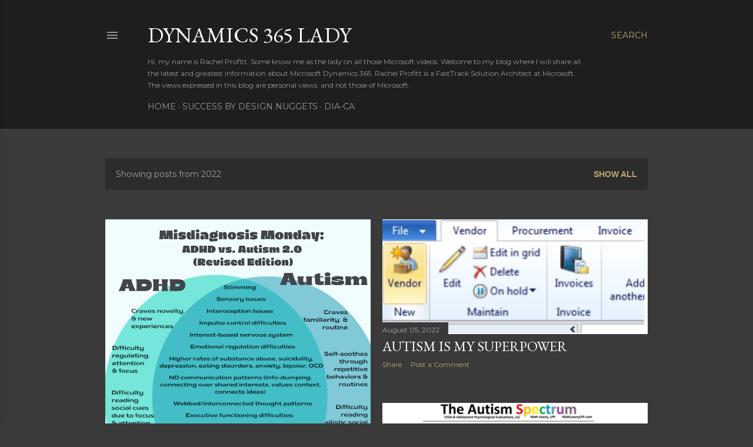

--- FILE ---
content_type: text/html; charset=UTF-8
request_url: http://www.dynamics365lady.com/2022/
body_size: 30752
content:
<!DOCTYPE html>
<html dir='ltr' lang='en'>
<head>
<meta content='width=device-width, initial-scale=1' name='viewport'/>
<title>Dynamics 365 Lady</title>
<meta content='text/html; charset=UTF-8' http-equiv='Content-Type'/>
<!-- Chrome, Firefox OS and Opera -->
<meta content='#3a3a3a' name='theme-color'/>
<!-- Windows Phone -->
<meta content='#3a3a3a' name='msapplication-navbutton-color'/>
<meta content='blogger' name='generator'/>
<link href='http://www.dynamics365lady.com/favicon.ico' rel='icon' type='image/x-icon'/>
<link href='http://www.dynamics365lady.com/2022/' rel='canonical'/>
<link rel="alternate" type="application/atom+xml" title="Dynamics 365 Lady - Atom" href="http://www.dynamics365lady.com/feeds/posts/default" />
<link rel="alternate" type="application/rss+xml" title="Dynamics 365 Lady - RSS" href="http://www.dynamics365lady.com/feeds/posts/default?alt=rss" />
<link rel="service.post" type="application/atom+xml" title="Dynamics 365 Lady - Atom" href="https://www.blogger.com/feeds/1754436726532702199/posts/default" />
<!--Can't find substitution for tag [blog.ieCssRetrofitLinks]-->
<meta content='http://www.dynamics365lady.com/2022/' property='og:url'/>
<meta content='Dynamics 365 Lady' property='og:title'/>
<meta content='Hi, my name is Rachel Profitt. Some know me as the lady on all those Microsoft videos. Welcome to my blog where I will share all the latest and greatest information about Microsoft Dynamics 365. 

Rachel Profitt is a FastTrack Solution Architect at Microsoft. The views expressed in this blog are personal views, and not those of Microsoft.' property='og:description'/>
<meta content='https://blogger.googleusercontent.com/img/b/R29vZ2xl/AVvXsEgoLCp1jAXl3thx0g00P35FX5bH_BzmC2w131zoe41gJ6IkYwBgZou2kwETVp5GW0HYnkuOGd6-geCXsWPDImvS5COVuBIB2AvQAnBnrsXGiBPdKi-FyFN_EV2mp8ic9T6vWT0MtCYaKYA7L-_0tRETpTZ9bhLVR44tbq4XJ0oK9Ns0IkaZ1i5E6IR3SA/w1200-h630-p-k-no-nu/ADHD+vs.+Autism.png' property='og:image'/>
<meta content='https://blogger.googleusercontent.com/img/a/AVvXsEgF3pbi3vSNZw7RrXPW1Gkq_hP-o2KR5zJXplq_hcgzbcepfYEwC9N8CuDptV6gWfSGqHlfrCMfNgKEWr16wZGY95vTwA5a6ADcke9ERlImHCRDipMiixL0mMRb_ueNF3XIiFxo75GuE3ytcw9jU1A9duFyuSjA8ecSl6yeRofhs7r2gH8NMT41k5oi7A=w1200-h630-p-k-no-nu' property='og:image'/>
<meta content='https://blogger.googleusercontent.com/img/b/R29vZ2xl/AVvXsEhmgRU3scNQi213re3azbEgaZiO5mrnyFRuVCbMS0WY2KNH0qZ27ezcoEZyv0uZ3pq_tynbmham0YE-9tBk1H8BtMOy5KKslK-Bc5fbOXN_HrGiB-OIpRux6eT_hYR-WYC6JtEJYVsGTpnO/w1200-h630-p-k-no-nu/1658187308020125-0.png' property='og:image'/>
<meta content='https://blogger.googleusercontent.com/img/b/R29vZ2xl/AVvXsEiUmhN0BJLoUYEoWXbKyeL2bE9kA2yLDrWIauBxIEh4l5foW6z3V9xreNHJbAFVpUvl9aVecbw1kyrTXW2IkfxBmyBtEKHyrwI5S4Qilp8BXw7hB1mdxnjbfmEhank_z5R0eunvJplIDArQqJiA9yl4YVHm4tifgx1BaFxd-UmcZenjcbedPDg7RoJQRA/w1200-h630-p-k-no-nu/My%20Neurodivergence%20Journey.png' property='og:image'/>
<meta content='https://blogger.googleusercontent.com/img/b/R29vZ2xl/AVvXsEgFQ8fLRDUln1xv0gb78AQBauznk_ytFZDsl-Bg2zEYg0rnqsvOfmvpkLiyO6OYirRcSCoD5EYdcqarVo5fOI-3UtTixzWioB3nbVN2Y20VYiDULREgzpbtNPBESA-tT_q7u5XY2KS_wFftuAkVi8dB3PwRnVKTvnKhhl5-bv1OFt9gTRjn1uwYcXgG2w/w1200-h630-p-k-no-nu/Stimming%20My%20Knuckle%20Scar.png' property='og:image'/>
<meta content='https://blogger.googleusercontent.com/img/b/R29vZ2xl/AVvXsEhTU14CpVATQ-UZwzreLA6h_ClkUw5hr9ZYmPa_wba3cJYmpgOJLHlHpk_tjI0vs09yKl8FZbY0ngn97XKkWs36S6jUJzRJyQaYUW4d0buBfhc3UOgm3L0EGYL2BFa-3iAfwp4MLk-mslxEuiMVGPdXAIG7WANNdXl7gSCjMSt0MsePITcXVHvwevGmSA/w1200-h630-p-k-no-nu/Covering%20I%20(don&#39;t)%20got%20this%20.png' property='og:image'/>
<meta content='https://blogger.googleusercontent.com/img/b/R29vZ2xl/AVvXsEgliZxsoPKwXzfl3KAloHwpuDnNKrAJuUJTezect9mP9o10pMZ3M1085jmLyClkYvjW3m5e0US7KipKSirpj4sC9pR4TQIwfCrfm7ouGGXwW_wjMdBxeqDDAjRt3ohQ0_Au-HtMpPqRaYjwSBUvi81hDtalS5ayS_hXmBJ7O_GoTM0KEfmufQp36EnjeQ/w1200-h630-p-k-no-nu/A%20day%20in%20the%20life%20Dry%20brushing%20.png' property='og:image'/>
<meta content='https://blogger.googleusercontent.com/img/b/R29vZ2xl/AVvXsEjIIkxe92YmdeFU8eraeb9HXXN2eziFMhQFgwfdCY3Y2KS0abq1mr1WnPIWWT7d1w_hkJt9J3dJla2gqfE_WH152tF2uPIREFc3engnheMExBIImQ9e3heTLDLqssoj4k6GZ8N4yoYrZ4OK/w1200-h630-p-k-no-nu/1649388883086176-0.png' property='og:image'/>
<meta content='https://blogger.googleusercontent.com/img/b/R29vZ2xl/AVvXsEgE5xKhSQ2MAjCnXQP9PVVy0gHplxYmBMnLAW9Xc-dnDvn6evVoZvjy4NbSHDDBxCUSQDsqmlDwUKUAQfo-DBgnA3-9TQ4AXOGQLiWBd3w7SQacyNg_onk17KzmvvkdSc54TW73DHY2-22pg_18JDySqWhhm3Gq2MKtJ9Ghg0oOPFdO_-9iQnqJMzqi9A/w1200-h630-p-k-no-nu/Exploring%20Feelings%20Loneliness.png' property='og:image'/>
<meta content='https://blogger.googleusercontent.com/img/b/R29vZ2xl/AVvXsEgMgsaLLxy_1gkIuIzX9BPP1f0zwYdJkLfMngdJRwKS7K0VYgmEjc5mUV1_Rw4Gi_BvwlMeqXjcQ5uRQDZq_XfnM4tv5UCQbLxv5Ar4xlo-oh2CsYSc1HZepb4d8jxZiWite3GtdJat3GEp0jPNnqr7v74uz3QcKrYMAYxRekQR_tsDAVVPEnq4qAzPug/w1200-h630-p-k-no-nu/Reframing%20I%20suck%20at%20emotions.png' property='og:image'/>
<style type='text/css'>@font-face{font-family:'EB Garamond';font-style:normal;font-weight:400;font-display:swap;src:url(//fonts.gstatic.com/s/ebgaramond/v32/SlGDmQSNjdsmc35JDF1K5E55YMjF_7DPuGi-6_RkCY9_WamXgHlIbvw.woff2)format('woff2');unicode-range:U+0460-052F,U+1C80-1C8A,U+20B4,U+2DE0-2DFF,U+A640-A69F,U+FE2E-FE2F;}@font-face{font-family:'EB Garamond';font-style:normal;font-weight:400;font-display:swap;src:url(//fonts.gstatic.com/s/ebgaramond/v32/SlGDmQSNjdsmc35JDF1K5E55YMjF_7DPuGi-6_RkAI9_WamXgHlIbvw.woff2)format('woff2');unicode-range:U+0301,U+0400-045F,U+0490-0491,U+04B0-04B1,U+2116;}@font-face{font-family:'EB Garamond';font-style:normal;font-weight:400;font-display:swap;src:url(//fonts.gstatic.com/s/ebgaramond/v32/SlGDmQSNjdsmc35JDF1K5E55YMjF_7DPuGi-6_RkCI9_WamXgHlIbvw.woff2)format('woff2');unicode-range:U+1F00-1FFF;}@font-face{font-family:'EB Garamond';font-style:normal;font-weight:400;font-display:swap;src:url(//fonts.gstatic.com/s/ebgaramond/v32/SlGDmQSNjdsmc35JDF1K5E55YMjF_7DPuGi-6_RkB49_WamXgHlIbvw.woff2)format('woff2');unicode-range:U+0370-0377,U+037A-037F,U+0384-038A,U+038C,U+038E-03A1,U+03A3-03FF;}@font-face{font-family:'EB Garamond';font-style:normal;font-weight:400;font-display:swap;src:url(//fonts.gstatic.com/s/ebgaramond/v32/SlGDmQSNjdsmc35JDF1K5E55YMjF_7DPuGi-6_RkC49_WamXgHlIbvw.woff2)format('woff2');unicode-range:U+0102-0103,U+0110-0111,U+0128-0129,U+0168-0169,U+01A0-01A1,U+01AF-01B0,U+0300-0301,U+0303-0304,U+0308-0309,U+0323,U+0329,U+1EA0-1EF9,U+20AB;}@font-face{font-family:'EB Garamond';font-style:normal;font-weight:400;font-display:swap;src:url(//fonts.gstatic.com/s/ebgaramond/v32/SlGDmQSNjdsmc35JDF1K5E55YMjF_7DPuGi-6_RkCo9_WamXgHlIbvw.woff2)format('woff2');unicode-range:U+0100-02BA,U+02BD-02C5,U+02C7-02CC,U+02CE-02D7,U+02DD-02FF,U+0304,U+0308,U+0329,U+1D00-1DBF,U+1E00-1E9F,U+1EF2-1EFF,U+2020,U+20A0-20AB,U+20AD-20C0,U+2113,U+2C60-2C7F,U+A720-A7FF;}@font-face{font-family:'EB Garamond';font-style:normal;font-weight:400;font-display:swap;src:url(//fonts.gstatic.com/s/ebgaramond/v32/SlGDmQSNjdsmc35JDF1K5E55YMjF_7DPuGi-6_RkBI9_WamXgHlI.woff2)format('woff2');unicode-range:U+0000-00FF,U+0131,U+0152-0153,U+02BB-02BC,U+02C6,U+02DA,U+02DC,U+0304,U+0308,U+0329,U+2000-206F,U+20AC,U+2122,U+2191,U+2193,U+2212,U+2215,U+FEFF,U+FFFD;}@font-face{font-family:'Lora';font-style:normal;font-weight:400;font-display:swap;src:url(//fonts.gstatic.com/s/lora/v37/0QI6MX1D_JOuGQbT0gvTJPa787weuxJMkq18ndeYxZ2JTg.woff2)format('woff2');unicode-range:U+0460-052F,U+1C80-1C8A,U+20B4,U+2DE0-2DFF,U+A640-A69F,U+FE2E-FE2F;}@font-face{font-family:'Lora';font-style:normal;font-weight:400;font-display:swap;src:url(//fonts.gstatic.com/s/lora/v37/0QI6MX1D_JOuGQbT0gvTJPa787weuxJFkq18ndeYxZ2JTg.woff2)format('woff2');unicode-range:U+0301,U+0400-045F,U+0490-0491,U+04B0-04B1,U+2116;}@font-face{font-family:'Lora';font-style:normal;font-weight:400;font-display:swap;src:url(//fonts.gstatic.com/s/lora/v37/0QI6MX1D_JOuGQbT0gvTJPa787weuxI9kq18ndeYxZ2JTg.woff2)format('woff2');unicode-range:U+0302-0303,U+0305,U+0307-0308,U+0310,U+0312,U+0315,U+031A,U+0326-0327,U+032C,U+032F-0330,U+0332-0333,U+0338,U+033A,U+0346,U+034D,U+0391-03A1,U+03A3-03A9,U+03B1-03C9,U+03D1,U+03D5-03D6,U+03F0-03F1,U+03F4-03F5,U+2016-2017,U+2034-2038,U+203C,U+2040,U+2043,U+2047,U+2050,U+2057,U+205F,U+2070-2071,U+2074-208E,U+2090-209C,U+20D0-20DC,U+20E1,U+20E5-20EF,U+2100-2112,U+2114-2115,U+2117-2121,U+2123-214F,U+2190,U+2192,U+2194-21AE,U+21B0-21E5,U+21F1-21F2,U+21F4-2211,U+2213-2214,U+2216-22FF,U+2308-230B,U+2310,U+2319,U+231C-2321,U+2336-237A,U+237C,U+2395,U+239B-23B7,U+23D0,U+23DC-23E1,U+2474-2475,U+25AF,U+25B3,U+25B7,U+25BD,U+25C1,U+25CA,U+25CC,U+25FB,U+266D-266F,U+27C0-27FF,U+2900-2AFF,U+2B0E-2B11,U+2B30-2B4C,U+2BFE,U+3030,U+FF5B,U+FF5D,U+1D400-1D7FF,U+1EE00-1EEFF;}@font-face{font-family:'Lora';font-style:normal;font-weight:400;font-display:swap;src:url(//fonts.gstatic.com/s/lora/v37/0QI6MX1D_JOuGQbT0gvTJPa787weuxIvkq18ndeYxZ2JTg.woff2)format('woff2');unicode-range:U+0001-000C,U+000E-001F,U+007F-009F,U+20DD-20E0,U+20E2-20E4,U+2150-218F,U+2190,U+2192,U+2194-2199,U+21AF,U+21E6-21F0,U+21F3,U+2218-2219,U+2299,U+22C4-22C6,U+2300-243F,U+2440-244A,U+2460-24FF,U+25A0-27BF,U+2800-28FF,U+2921-2922,U+2981,U+29BF,U+29EB,U+2B00-2BFF,U+4DC0-4DFF,U+FFF9-FFFB,U+10140-1018E,U+10190-1019C,U+101A0,U+101D0-101FD,U+102E0-102FB,U+10E60-10E7E,U+1D2C0-1D2D3,U+1D2E0-1D37F,U+1F000-1F0FF,U+1F100-1F1AD,U+1F1E6-1F1FF,U+1F30D-1F30F,U+1F315,U+1F31C,U+1F31E,U+1F320-1F32C,U+1F336,U+1F378,U+1F37D,U+1F382,U+1F393-1F39F,U+1F3A7-1F3A8,U+1F3AC-1F3AF,U+1F3C2,U+1F3C4-1F3C6,U+1F3CA-1F3CE,U+1F3D4-1F3E0,U+1F3ED,U+1F3F1-1F3F3,U+1F3F5-1F3F7,U+1F408,U+1F415,U+1F41F,U+1F426,U+1F43F,U+1F441-1F442,U+1F444,U+1F446-1F449,U+1F44C-1F44E,U+1F453,U+1F46A,U+1F47D,U+1F4A3,U+1F4B0,U+1F4B3,U+1F4B9,U+1F4BB,U+1F4BF,U+1F4C8-1F4CB,U+1F4D6,U+1F4DA,U+1F4DF,U+1F4E3-1F4E6,U+1F4EA-1F4ED,U+1F4F7,U+1F4F9-1F4FB,U+1F4FD-1F4FE,U+1F503,U+1F507-1F50B,U+1F50D,U+1F512-1F513,U+1F53E-1F54A,U+1F54F-1F5FA,U+1F610,U+1F650-1F67F,U+1F687,U+1F68D,U+1F691,U+1F694,U+1F698,U+1F6AD,U+1F6B2,U+1F6B9-1F6BA,U+1F6BC,U+1F6C6-1F6CF,U+1F6D3-1F6D7,U+1F6E0-1F6EA,U+1F6F0-1F6F3,U+1F6F7-1F6FC,U+1F700-1F7FF,U+1F800-1F80B,U+1F810-1F847,U+1F850-1F859,U+1F860-1F887,U+1F890-1F8AD,U+1F8B0-1F8BB,U+1F8C0-1F8C1,U+1F900-1F90B,U+1F93B,U+1F946,U+1F984,U+1F996,U+1F9E9,U+1FA00-1FA6F,U+1FA70-1FA7C,U+1FA80-1FA89,U+1FA8F-1FAC6,U+1FACE-1FADC,U+1FADF-1FAE9,U+1FAF0-1FAF8,U+1FB00-1FBFF;}@font-face{font-family:'Lora';font-style:normal;font-weight:400;font-display:swap;src:url(//fonts.gstatic.com/s/lora/v37/0QI6MX1D_JOuGQbT0gvTJPa787weuxJOkq18ndeYxZ2JTg.woff2)format('woff2');unicode-range:U+0102-0103,U+0110-0111,U+0128-0129,U+0168-0169,U+01A0-01A1,U+01AF-01B0,U+0300-0301,U+0303-0304,U+0308-0309,U+0323,U+0329,U+1EA0-1EF9,U+20AB;}@font-face{font-family:'Lora';font-style:normal;font-weight:400;font-display:swap;src:url(//fonts.gstatic.com/s/lora/v37/0QI6MX1D_JOuGQbT0gvTJPa787weuxJPkq18ndeYxZ2JTg.woff2)format('woff2');unicode-range:U+0100-02BA,U+02BD-02C5,U+02C7-02CC,U+02CE-02D7,U+02DD-02FF,U+0304,U+0308,U+0329,U+1D00-1DBF,U+1E00-1E9F,U+1EF2-1EFF,U+2020,U+20A0-20AB,U+20AD-20C0,U+2113,U+2C60-2C7F,U+A720-A7FF;}@font-face{font-family:'Lora';font-style:normal;font-weight:400;font-display:swap;src:url(//fonts.gstatic.com/s/lora/v37/0QI6MX1D_JOuGQbT0gvTJPa787weuxJBkq18ndeYxZ0.woff2)format('woff2');unicode-range:U+0000-00FF,U+0131,U+0152-0153,U+02BB-02BC,U+02C6,U+02DA,U+02DC,U+0304,U+0308,U+0329,U+2000-206F,U+20AC,U+2122,U+2191,U+2193,U+2212,U+2215,U+FEFF,U+FFFD;}@font-face{font-family:'Montserrat';font-style:normal;font-weight:400;font-display:swap;src:url(//fonts.gstatic.com/s/montserrat/v31/JTUSjIg1_i6t8kCHKm459WRhyyTh89ZNpQ.woff2)format('woff2');unicode-range:U+0460-052F,U+1C80-1C8A,U+20B4,U+2DE0-2DFF,U+A640-A69F,U+FE2E-FE2F;}@font-face{font-family:'Montserrat';font-style:normal;font-weight:400;font-display:swap;src:url(//fonts.gstatic.com/s/montserrat/v31/JTUSjIg1_i6t8kCHKm459W1hyyTh89ZNpQ.woff2)format('woff2');unicode-range:U+0301,U+0400-045F,U+0490-0491,U+04B0-04B1,U+2116;}@font-face{font-family:'Montserrat';font-style:normal;font-weight:400;font-display:swap;src:url(//fonts.gstatic.com/s/montserrat/v31/JTUSjIg1_i6t8kCHKm459WZhyyTh89ZNpQ.woff2)format('woff2');unicode-range:U+0102-0103,U+0110-0111,U+0128-0129,U+0168-0169,U+01A0-01A1,U+01AF-01B0,U+0300-0301,U+0303-0304,U+0308-0309,U+0323,U+0329,U+1EA0-1EF9,U+20AB;}@font-face{font-family:'Montserrat';font-style:normal;font-weight:400;font-display:swap;src:url(//fonts.gstatic.com/s/montserrat/v31/JTUSjIg1_i6t8kCHKm459WdhyyTh89ZNpQ.woff2)format('woff2');unicode-range:U+0100-02BA,U+02BD-02C5,U+02C7-02CC,U+02CE-02D7,U+02DD-02FF,U+0304,U+0308,U+0329,U+1D00-1DBF,U+1E00-1E9F,U+1EF2-1EFF,U+2020,U+20A0-20AB,U+20AD-20C0,U+2113,U+2C60-2C7F,U+A720-A7FF;}@font-face{font-family:'Montserrat';font-style:normal;font-weight:400;font-display:swap;src:url(//fonts.gstatic.com/s/montserrat/v31/JTUSjIg1_i6t8kCHKm459WlhyyTh89Y.woff2)format('woff2');unicode-range:U+0000-00FF,U+0131,U+0152-0153,U+02BB-02BC,U+02C6,U+02DA,U+02DC,U+0304,U+0308,U+0329,U+2000-206F,U+20AC,U+2122,U+2191,U+2193,U+2212,U+2215,U+FEFF,U+FFFD;}@font-face{font-family:'Montserrat';font-style:normal;font-weight:700;font-display:swap;src:url(//fonts.gstatic.com/s/montserrat/v31/JTUSjIg1_i6t8kCHKm459WRhyyTh89ZNpQ.woff2)format('woff2');unicode-range:U+0460-052F,U+1C80-1C8A,U+20B4,U+2DE0-2DFF,U+A640-A69F,U+FE2E-FE2F;}@font-face{font-family:'Montserrat';font-style:normal;font-weight:700;font-display:swap;src:url(//fonts.gstatic.com/s/montserrat/v31/JTUSjIg1_i6t8kCHKm459W1hyyTh89ZNpQ.woff2)format('woff2');unicode-range:U+0301,U+0400-045F,U+0490-0491,U+04B0-04B1,U+2116;}@font-face{font-family:'Montserrat';font-style:normal;font-weight:700;font-display:swap;src:url(//fonts.gstatic.com/s/montserrat/v31/JTUSjIg1_i6t8kCHKm459WZhyyTh89ZNpQ.woff2)format('woff2');unicode-range:U+0102-0103,U+0110-0111,U+0128-0129,U+0168-0169,U+01A0-01A1,U+01AF-01B0,U+0300-0301,U+0303-0304,U+0308-0309,U+0323,U+0329,U+1EA0-1EF9,U+20AB;}@font-face{font-family:'Montserrat';font-style:normal;font-weight:700;font-display:swap;src:url(//fonts.gstatic.com/s/montserrat/v31/JTUSjIg1_i6t8kCHKm459WdhyyTh89ZNpQ.woff2)format('woff2');unicode-range:U+0100-02BA,U+02BD-02C5,U+02C7-02CC,U+02CE-02D7,U+02DD-02FF,U+0304,U+0308,U+0329,U+1D00-1DBF,U+1E00-1E9F,U+1EF2-1EFF,U+2020,U+20A0-20AB,U+20AD-20C0,U+2113,U+2C60-2C7F,U+A720-A7FF;}@font-face{font-family:'Montserrat';font-style:normal;font-weight:700;font-display:swap;src:url(//fonts.gstatic.com/s/montserrat/v31/JTUSjIg1_i6t8kCHKm459WlhyyTh89Y.woff2)format('woff2');unicode-range:U+0000-00FF,U+0131,U+0152-0153,U+02BB-02BC,U+02C6,U+02DA,U+02DC,U+0304,U+0308,U+0329,U+2000-206F,U+20AC,U+2122,U+2191,U+2193,U+2212,U+2215,U+FEFF,U+FFFD;}</style>
<style id='page-skin-1' type='text/css'><!--
/*! normalize.css v3.0.1 | MIT License | git.io/normalize */html{font-family:sans-serif;-ms-text-size-adjust:100%;-webkit-text-size-adjust:100%}body{margin:0}article,aside,details,figcaption,figure,footer,header,hgroup,main,nav,section,summary{display:block}audio,canvas,progress,video{display:inline-block;vertical-align:baseline}audio:not([controls]){display:none;height:0}[hidden],template{display:none}a{background:transparent}a:active,a:hover{outline:0}abbr[title]{border-bottom:1px dotted}b,strong{font-weight:bold}dfn{font-style:italic}h1{font-size:2em;margin:.67em 0}mark{background:#ff0;color:#000}small{font-size:80%}sub,sup{font-size:75%;line-height:0;position:relative;vertical-align:baseline}sup{top:-0.5em}sub{bottom:-0.25em}img{border:0}svg:not(:root){overflow:hidden}figure{margin:1em 40px}hr{-moz-box-sizing:content-box;box-sizing:content-box;height:0}pre{overflow:auto}code,kbd,pre,samp{font-family:monospace,monospace;font-size:1em}button,input,optgroup,select,textarea{color:inherit;font:inherit;margin:0}button{overflow:visible}button,select{text-transform:none}button,html input[type="button"],input[type="reset"],input[type="submit"]{-webkit-appearance:button;cursor:pointer}button[disabled],html input[disabled]{cursor:default}button::-moz-focus-inner,input::-moz-focus-inner{border:0;padding:0}input{line-height:normal}input[type="checkbox"],input[type="radio"]{box-sizing:border-box;padding:0}input[type="number"]::-webkit-inner-spin-button,input[type="number"]::-webkit-outer-spin-button{height:auto}input[type="search"]{-webkit-appearance:textfield;-moz-box-sizing:content-box;-webkit-box-sizing:content-box;box-sizing:content-box}input[type="search"]::-webkit-search-cancel-button,input[type="search"]::-webkit-search-decoration{-webkit-appearance:none}fieldset{border:1px solid #c0c0c0;margin:0 2px;padding:.35em .625em .75em}legend{border:0;padding:0}textarea{overflow:auto}optgroup{font-weight:bold}table{border-collapse:collapse;border-spacing:0}td,th{padding:0}
/*!************************************************
* Blogger Template Style
* Name: Soho
**************************************************/
body{
overflow-wrap:break-word;
word-break:break-word;
word-wrap:break-word
}
.hidden{
display:none
}
.invisible{
visibility:hidden
}
.container::after,.float-container::after{
clear:both;
content:"";
display:table
}
.clearboth{
clear:both
}
#comments .comment .comment-actions,.subscribe-popup .FollowByEmail .follow-by-email-submit{
background:0 0;
border:0;
box-shadow:none;
color:#bca772;
cursor:pointer;
font-size:14px;
font-weight:700;
outline:0;
text-decoration:none;
text-transform:uppercase;
width:auto
}
.dim-overlay{
background-color:rgba(0,0,0,.54);
height:100vh;
left:0;
position:fixed;
top:0;
width:100%
}
#sharing-dim-overlay{
background-color:transparent
}
input::-ms-clear{
display:none
}
.blogger-logo,.svg-icon-24.blogger-logo{
fill:#ff9800;
opacity:1
}
.loading-spinner-large{
-webkit-animation:mspin-rotate 1.568s infinite linear;
animation:mspin-rotate 1.568s infinite linear;
height:48px;
overflow:hidden;
position:absolute;
width:48px;
z-index:200
}
.loading-spinner-large>div{
-webkit-animation:mspin-revrot 5332ms infinite steps(4);
animation:mspin-revrot 5332ms infinite steps(4)
}
.loading-spinner-large>div>div{
-webkit-animation:mspin-singlecolor-large-film 1333ms infinite steps(81);
animation:mspin-singlecolor-large-film 1333ms infinite steps(81);
background-size:100%;
height:48px;
width:3888px
}
.mspin-black-large>div>div,.mspin-grey_54-large>div>div{
background-image:url(https://www.blogblog.com/indie/mspin_black_large.svg)
}
.mspin-white-large>div>div{
background-image:url(https://www.blogblog.com/indie/mspin_white_large.svg)
}
.mspin-grey_54-large{
opacity:.54
}
@-webkit-keyframes mspin-singlecolor-large-film{
from{
-webkit-transform:translateX(0);
transform:translateX(0)
}
to{
-webkit-transform:translateX(-3888px);
transform:translateX(-3888px)
}
}
@keyframes mspin-singlecolor-large-film{
from{
-webkit-transform:translateX(0);
transform:translateX(0)
}
to{
-webkit-transform:translateX(-3888px);
transform:translateX(-3888px)
}
}
@-webkit-keyframes mspin-rotate{
from{
-webkit-transform:rotate(0);
transform:rotate(0)
}
to{
-webkit-transform:rotate(360deg);
transform:rotate(360deg)
}
}
@keyframes mspin-rotate{
from{
-webkit-transform:rotate(0);
transform:rotate(0)
}
to{
-webkit-transform:rotate(360deg);
transform:rotate(360deg)
}
}
@-webkit-keyframes mspin-revrot{
from{
-webkit-transform:rotate(0);
transform:rotate(0)
}
to{
-webkit-transform:rotate(-360deg);
transform:rotate(-360deg)
}
}
@keyframes mspin-revrot{
from{
-webkit-transform:rotate(0);
transform:rotate(0)
}
to{
-webkit-transform:rotate(-360deg);
transform:rotate(-360deg)
}
}
.skip-navigation{
background-color:#fff;
box-sizing:border-box;
color:#000;
display:block;
height:0;
left:0;
line-height:50px;
overflow:hidden;
padding-top:0;
position:fixed;
text-align:center;
top:0;
-webkit-transition:box-shadow .3s,height .3s,padding-top .3s;
transition:box-shadow .3s,height .3s,padding-top .3s;
width:100%;
z-index:900
}
.skip-navigation:focus{
box-shadow:0 4px 5px 0 rgba(0,0,0,.14),0 1px 10px 0 rgba(0,0,0,.12),0 2px 4px -1px rgba(0,0,0,.2);
height:50px
}
#main{
outline:0
}
.main-heading{
position:absolute;
clip:rect(1px,1px,1px,1px);
padding:0;
border:0;
height:1px;
width:1px;
overflow:hidden
}
.Attribution{
margin-top:1em;
text-align:center
}
.Attribution .blogger img,.Attribution .blogger svg{
vertical-align:bottom
}
.Attribution .blogger img{
margin-right:.5em
}
.Attribution div{
line-height:24px;
margin-top:.5em
}
.Attribution .copyright,.Attribution .image-attribution{
font-size:.7em;
margin-top:1.5em
}
.BLOG_mobile_video_class{
display:none
}
.bg-photo{
background-attachment:scroll!important
}
body .CSS_LIGHTBOX{
z-index:900
}
.extendable .show-less,.extendable .show-more{
border-color:#bca772;
color:#bca772;
margin-top:8px
}
.extendable .show-less.hidden,.extendable .show-more.hidden{
display:none
}
.inline-ad{
display:none;
max-width:100%;
overflow:hidden
}
.adsbygoogle{
display:block
}
#cookieChoiceInfo{
bottom:0;
top:auto
}
iframe.b-hbp-video{
border:0
}
.post-body img{
max-width:100%
}
.post-body iframe{
max-width:100%
}
.post-body a[imageanchor="1"]{
display:inline-block
}
.byline{
margin-right:1em
}
.byline:last-child{
margin-right:0
}
.link-copied-dialog{
max-width:520px;
outline:0
}
.link-copied-dialog .modal-dialog-buttons{
margin-top:8px
}
.link-copied-dialog .goog-buttonset-default{
background:0 0;
border:0
}
.link-copied-dialog .goog-buttonset-default:focus{
outline:0
}
.paging-control-container{
margin-bottom:16px
}
.paging-control-container .paging-control{
display:inline-block
}
.paging-control-container .comment-range-text::after,.paging-control-container .paging-control{
color:#bca772
}
.paging-control-container .comment-range-text,.paging-control-container .paging-control{
margin-right:8px
}
.paging-control-container .comment-range-text::after,.paging-control-container .paging-control::after{
content:"\b7";
cursor:default;
padding-left:8px;
pointer-events:none
}
.paging-control-container .comment-range-text:last-child::after,.paging-control-container .paging-control:last-child::after{
content:none
}
.byline.reactions iframe{
height:20px
}
.b-notification{
color:#000;
background-color:#fff;
border-bottom:solid 1px #000;
box-sizing:border-box;
padding:16px 32px;
text-align:center
}
.b-notification.visible{
-webkit-transition:margin-top .3s cubic-bezier(.4,0,.2,1);
transition:margin-top .3s cubic-bezier(.4,0,.2,1)
}
.b-notification.invisible{
position:absolute
}
.b-notification-close{
position:absolute;
right:8px;
top:8px
}
.no-posts-message{
line-height:40px;
text-align:center
}
@media screen and (max-width:1162px){
body.item-view .post-body a[imageanchor="1"][style*="float: left;"],body.item-view .post-body a[imageanchor="1"][style*="float: right;"]{
float:none!important;
clear:none!important
}
body.item-view .post-body a[imageanchor="1"] img{
display:block;
height:auto;
margin:0 auto
}
body.item-view .post-body>.separator:first-child>a[imageanchor="1"]:first-child{
margin-top:20px
}
.post-body a[imageanchor]{
display:block
}
body.item-view .post-body a[imageanchor="1"]{
margin-left:0!important;
margin-right:0!important
}
body.item-view .post-body a[imageanchor="1"]+a[imageanchor="1"]{
margin-top:16px
}
}
.item-control{
display:none
}
#comments{
border-top:1px dashed rgba(0,0,0,.54);
margin-top:20px;
padding:20px
}
#comments .comment-thread ol{
margin:0;
padding-left:0;
padding-left:0
}
#comments .comment .comment-replybox-single,#comments .comment-thread .comment-replies{
margin-left:60px
}
#comments .comment-thread .thread-count{
display:none
}
#comments .comment{
list-style-type:none;
padding:0 0 30px;
position:relative
}
#comments .comment .comment{
padding-bottom:8px
}
.comment .avatar-image-container{
position:absolute
}
.comment .avatar-image-container img{
border-radius:50%
}
.avatar-image-container svg,.comment .avatar-image-container .avatar-icon{
border-radius:50%;
border:solid 1px #ffffff;
box-sizing:border-box;
fill:#ffffff;
height:35px;
margin:0;
padding:7px;
width:35px
}
.comment .comment-block{
margin-top:10px;
margin-left:60px;
padding-bottom:0
}
#comments .comment-author-header-wrapper{
margin-left:40px
}
#comments .comment .thread-expanded .comment-block{
padding-bottom:20px
}
#comments .comment .comment-header .user,#comments .comment .comment-header .user a{
color:#ffffff;
font-style:normal;
font-weight:700
}
#comments .comment .comment-actions{
bottom:0;
margin-bottom:15px;
position:absolute
}
#comments .comment .comment-actions>*{
margin-right:8px
}
#comments .comment .comment-header .datetime{
bottom:0;
color:rgba(255, 255, 255, 0.54);
display:inline-block;
font-size:13px;
font-style:italic;
margin-left:8px
}
#comments .comment .comment-footer .comment-timestamp a,#comments .comment .comment-header .datetime a{
color:rgba(255, 255, 255, 0.54)
}
#comments .comment .comment-content,.comment .comment-body{
margin-top:12px;
word-break:break-word
}
.comment-body{
margin-bottom:12px
}
#comments.embed[data-num-comments="0"]{
border:0;
margin-top:0;
padding-top:0
}
#comments.embed[data-num-comments="0"] #comment-post-message,#comments.embed[data-num-comments="0"] div.comment-form>p,#comments.embed[data-num-comments="0"] p.comment-footer{
display:none
}
#comment-editor-src{
display:none
}
.comments .comments-content .loadmore.loaded{
max-height:0;
opacity:0;
overflow:hidden
}
.extendable .remaining-items{
height:0;
overflow:hidden;
-webkit-transition:height .3s cubic-bezier(.4,0,.2,1);
transition:height .3s cubic-bezier(.4,0,.2,1)
}
.extendable .remaining-items.expanded{
height:auto
}
.svg-icon-24,.svg-icon-24-button{
cursor:pointer;
height:24px;
width:24px;
min-width:24px
}
.touch-icon{
margin:-12px;
padding:12px
}
.touch-icon:active,.touch-icon:focus{
background-color:rgba(153,153,153,.4);
border-radius:50%
}
svg:not(:root).touch-icon{
overflow:visible
}
html[dir=rtl] .rtl-reversible-icon{
-webkit-transform:scaleX(-1);
-ms-transform:scaleX(-1);
transform:scaleX(-1)
}
.svg-icon-24-button,.touch-icon-button{
background:0 0;
border:0;
margin:0;
outline:0;
padding:0
}
.touch-icon-button .touch-icon:active,.touch-icon-button .touch-icon:focus{
background-color:transparent
}
.touch-icon-button:active .touch-icon,.touch-icon-button:focus .touch-icon{
background-color:rgba(153,153,153,.4);
border-radius:50%
}
.Profile .default-avatar-wrapper .avatar-icon{
border-radius:50%;
border:solid 1px #ffffff;
box-sizing:border-box;
fill:#ffffff;
margin:0
}
.Profile .individual .default-avatar-wrapper .avatar-icon{
padding:25px
}
.Profile .individual .avatar-icon,.Profile .individual .profile-img{
height:120px;
width:120px
}
.Profile .team .default-avatar-wrapper .avatar-icon{
padding:8px
}
.Profile .team .avatar-icon,.Profile .team .default-avatar-wrapper,.Profile .team .profile-img{
height:40px;
width:40px
}
.snippet-container{
margin:0;
position:relative;
overflow:hidden
}
.snippet-fade{
bottom:0;
box-sizing:border-box;
position:absolute;
width:96px
}
.snippet-fade{
right:0
}
.snippet-fade:after{
content:"\2026"
}
.snippet-fade:after{
float:right
}
.centered-top-container.sticky{
left:0;
position:fixed;
right:0;
top:0;
width:auto;
z-index:50;
-webkit-transition-property:opacity,-webkit-transform;
transition-property:opacity,-webkit-transform;
transition-property:transform,opacity;
transition-property:transform,opacity,-webkit-transform;
-webkit-transition-duration:.2s;
transition-duration:.2s;
-webkit-transition-timing-function:cubic-bezier(.4,0,.2,1);
transition-timing-function:cubic-bezier(.4,0,.2,1)
}
.centered-top-placeholder{
display:none
}
.collapsed-header .centered-top-placeholder{
display:block
}
.centered-top-container .Header .replaced h1,.centered-top-placeholder .Header .replaced h1{
display:none
}
.centered-top-container.sticky .Header .replaced h1{
display:block
}
.centered-top-container.sticky .Header .header-widget{
background:0 0
}
.centered-top-container.sticky .Header .header-image-wrapper{
display:none
}
.centered-top-container img,.centered-top-placeholder img{
max-width:100%
}
.collapsible{
-webkit-transition:height .3s cubic-bezier(.4,0,.2,1);
transition:height .3s cubic-bezier(.4,0,.2,1)
}
.collapsible,.collapsible>summary{
display:block;
overflow:hidden
}
.collapsible>:not(summary){
display:none
}
.collapsible[open]>:not(summary){
display:block
}
.collapsible:focus,.collapsible>summary:focus{
outline:0
}
.collapsible>summary{
cursor:pointer;
display:block;
padding:0
}
.collapsible:focus>summary,.collapsible>summary:focus{
background-color:transparent
}
.collapsible>summary::-webkit-details-marker{
display:none
}
.collapsible-title{
-webkit-box-align:center;
-webkit-align-items:center;
-ms-flex-align:center;
align-items:center;
display:-webkit-box;
display:-webkit-flex;
display:-ms-flexbox;
display:flex
}
.collapsible-title .title{
-webkit-box-flex:1;
-webkit-flex:1 1 auto;
-ms-flex:1 1 auto;
flex:1 1 auto;
-webkit-box-ordinal-group:1;
-webkit-order:0;
-ms-flex-order:0;
order:0;
overflow:hidden;
text-overflow:ellipsis;
white-space:nowrap
}
.collapsible-title .chevron-down,.collapsible[open] .collapsible-title .chevron-up{
display:block
}
.collapsible-title .chevron-up,.collapsible[open] .collapsible-title .chevron-down{
display:none
}
.flat-button{
cursor:pointer;
display:inline-block;
font-weight:700;
text-transform:uppercase;
border-radius:2px;
padding:8px;
margin:-8px
}
.flat-icon-button{
background:0 0;
border:0;
margin:0;
outline:0;
padding:0;
margin:-12px;
padding:12px;
cursor:pointer;
box-sizing:content-box;
display:inline-block;
line-height:0
}
.flat-icon-button,.flat-icon-button .splash-wrapper{
border-radius:50%
}
.flat-icon-button .splash.animate{
-webkit-animation-duration:.3s;
animation-duration:.3s
}
.overflowable-container{
max-height:28px;
overflow:hidden;
position:relative
}
.overflow-button{
cursor:pointer
}
#overflowable-dim-overlay{
background:0 0
}
.overflow-popup{
box-shadow:0 2px 2px 0 rgba(0,0,0,.14),0 3px 1px -2px rgba(0,0,0,.2),0 1px 5px 0 rgba(0,0,0,.12);
background-color:#1e1e1e;
left:0;
max-width:calc(100% - 32px);
position:absolute;
top:0;
visibility:hidden;
z-index:101
}
.overflow-popup ul{
list-style:none
}
.overflow-popup .tabs li,.overflow-popup li{
display:block;
height:auto
}
.overflow-popup .tabs li{
padding-left:0;
padding-right:0
}
.overflow-button.hidden,.overflow-popup .tabs li.hidden,.overflow-popup li.hidden{
display:none
}
.search{
display:-webkit-box;
display:-webkit-flex;
display:-ms-flexbox;
display:flex;
line-height:24px;
width:24px
}
.search.focused{
width:100%
}
.search.focused .section{
width:100%
}
.search form{
z-index:101
}
.search h3{
display:none
}
.search form{
display:-webkit-box;
display:-webkit-flex;
display:-ms-flexbox;
display:flex;
-webkit-box-flex:1;
-webkit-flex:1 0 0;
-ms-flex:1 0 0px;
flex:1 0 0;
border-bottom:solid 1px transparent;
padding-bottom:8px
}
.search form>*{
display:none
}
.search.focused form>*{
display:block
}
.search .search-input label{
display:none
}
.centered-top-placeholder.cloned .search form{
z-index:30
}
.search.focused form{
border-color:rgba(255, 255, 255, 0.54);
position:relative;
width:auto
}
.collapsed-header .centered-top-container .search.focused form{
border-bottom-color:transparent
}
.search-expand{
-webkit-box-flex:0;
-webkit-flex:0 0 auto;
-ms-flex:0 0 auto;
flex:0 0 auto
}
.search-expand-text{
display:none
}
.search-close{
display:inline;
vertical-align:middle
}
.search-input{
-webkit-box-flex:1;
-webkit-flex:1 0 1px;
-ms-flex:1 0 1px;
flex:1 0 1px
}
.search-input input{
background:0 0;
border:0;
box-sizing:border-box;
color:rgba(255, 255, 255, 0.54);
display:inline-block;
outline:0;
width:calc(100% - 48px)
}
.search-input input.no-cursor{
color:transparent;
text-shadow:0 0 0 rgba(255, 255, 255, 0.54)
}
.collapsed-header .centered-top-container .search-action,.collapsed-header .centered-top-container .search-input input{
color:rgba(255, 255, 255, 0.54)
}
.collapsed-header .centered-top-container .search-input input.no-cursor{
color:transparent;
text-shadow:0 0 0 rgba(255, 255, 255, 0.54)
}
.collapsed-header .centered-top-container .search-input input.no-cursor:focus,.search-input input.no-cursor:focus{
outline:0
}
.search-focused>*{
visibility:hidden
}
.search-focused .search,.search-focused .search-icon{
visibility:visible
}
.search.focused .search-action{
display:block
}
.search.focused .search-action:disabled{
opacity:.3
}
.widget.Sharing .sharing-button{
display:none
}
.widget.Sharing .sharing-buttons li{
padding:0
}
.widget.Sharing .sharing-buttons li span{
display:none
}
.post-share-buttons{
position:relative
}
.centered-bottom .share-buttons .svg-icon-24,.share-buttons .svg-icon-24{
fill:#ffffff
}
.sharing-open.touch-icon-button:active .touch-icon,.sharing-open.touch-icon-button:focus .touch-icon{
background-color:transparent
}
.share-buttons{
background-color:#3a3a3a;
border-radius:2px;
box-shadow:0 2px 2px 0 rgba(0,0,0,.14),0 3px 1px -2px rgba(0,0,0,.2),0 1px 5px 0 rgba(0,0,0,.12);
color:#ffffff;
list-style:none;
margin:0;
padding:8px 0;
position:absolute;
top:-11px;
min-width:200px;
z-index:101
}
.share-buttons.hidden{
display:none
}
.sharing-button{
background:0 0;
border:0;
margin:0;
outline:0;
padding:0;
cursor:pointer
}
.share-buttons li{
margin:0;
height:48px
}
.share-buttons li:last-child{
margin-bottom:0
}
.share-buttons li .sharing-platform-button{
box-sizing:border-box;
cursor:pointer;
display:block;
height:100%;
margin-bottom:0;
padding:0 16px;
position:relative;
width:100%
}
.share-buttons li .sharing-platform-button:focus,.share-buttons li .sharing-platform-button:hover{
background-color:rgba(128,128,128,.1);
outline:0
}
.share-buttons li svg[class*=" sharing-"],.share-buttons li svg[class^=sharing-]{
position:absolute;
top:10px
}
.share-buttons li span.sharing-platform-button{
position:relative;
top:0
}
.share-buttons li .platform-sharing-text{
display:block;
font-size:16px;
line-height:48px;
white-space:nowrap
}
.share-buttons li .platform-sharing-text{
margin-left:56px
}
.sidebar-container{
background-color:#f7f7f7;
max-width:284px;
overflow-y:auto;
-webkit-transition-property:-webkit-transform;
transition-property:-webkit-transform;
transition-property:transform;
transition-property:transform,-webkit-transform;
-webkit-transition-duration:.3s;
transition-duration:.3s;
-webkit-transition-timing-function:cubic-bezier(0,0,.2,1);
transition-timing-function:cubic-bezier(0,0,.2,1);
width:284px;
z-index:101;
-webkit-overflow-scrolling:touch
}
.sidebar-container .navigation{
line-height:0;
padding:16px
}
.sidebar-container .sidebar-back{
cursor:pointer
}
.sidebar-container .widget{
background:0 0;
margin:0 16px;
padding:16px 0
}
.sidebar-container .widget .title{
color:rgba(255, 255, 255, 0.54);
margin:0
}
.sidebar-container .widget ul{
list-style:none;
margin:0;
padding:0
}
.sidebar-container .widget ul ul{
margin-left:1em
}
.sidebar-container .widget li{
font-size:16px;
line-height:normal
}
.sidebar-container .widget+.widget{
border-top:1px dashed rgba(255, 255, 255, 0.54)
}
.BlogArchive li{
margin:16px 0
}
.BlogArchive li:last-child{
margin-bottom:0
}
.Label li a{
display:inline-block
}
.BlogArchive .post-count,.Label .label-count{
float:right;
margin-left:.25em
}
.BlogArchive .post-count::before,.Label .label-count::before{
content:"("
}
.BlogArchive .post-count::after,.Label .label-count::after{
content:")"
}
.widget.Translate .skiptranslate>div{
display:block!important
}
.widget.Profile .profile-link{
display:-webkit-box;
display:-webkit-flex;
display:-ms-flexbox;
display:flex
}
.widget.Profile .team-member .default-avatar-wrapper,.widget.Profile .team-member .profile-img{
-webkit-box-flex:0;
-webkit-flex:0 0 auto;
-ms-flex:0 0 auto;
flex:0 0 auto;
margin-right:1em
}
.widget.Profile .individual .profile-link{
-webkit-box-orient:vertical;
-webkit-box-direction:normal;
-webkit-flex-direction:column;
-ms-flex-direction:column;
flex-direction:column
}
.widget.Profile .team .profile-link .profile-name{
-webkit-align-self:center;
-ms-flex-item-align:center;
align-self:center;
display:block;
-webkit-box-flex:1;
-webkit-flex:1 1 auto;
-ms-flex:1 1 auto;
flex:1 1 auto
}
.dim-overlay{
background-color:rgba(0,0,0,.54);
z-index:100
}
body.sidebar-visible{
overflow-y:hidden
}
@media screen and (max-width:1439px){
.sidebar-container{
bottom:0;
position:fixed;
top:0;
left:0;
right:auto
}
.sidebar-container.sidebar-invisible{
-webkit-transition-timing-function:cubic-bezier(.4,0,.6,1);
transition-timing-function:cubic-bezier(.4,0,.6,1)
}
html[dir=ltr] .sidebar-container.sidebar-invisible{
-webkit-transform:translateX(-284px);
-ms-transform:translateX(-284px);
transform:translateX(-284px)
}
html[dir=rtl] .sidebar-container.sidebar-invisible{
-webkit-transform:translateX(284px);
-ms-transform:translateX(284px);
transform:translateX(284px)
}
}
@media screen and (min-width:1440px){
.sidebar-container{
position:absolute;
top:0;
left:0;
right:auto
}
.sidebar-container .navigation{
display:none
}
}
.dialog{
box-shadow:0 2px 2px 0 rgba(0,0,0,.14),0 3px 1px -2px rgba(0,0,0,.2),0 1px 5px 0 rgba(0,0,0,.12);
background:#3a3a3a;
box-sizing:border-box;
color:#ffffff;
padding:30px;
position:fixed;
text-align:center;
width:calc(100% - 24px);
z-index:101
}
.dialog input[type=email],.dialog input[type=text]{
background-color:transparent;
border:0;
border-bottom:solid 1px rgba(255,255,255,.12);
color:#ffffff;
display:block;
font-family:Arial, Tahoma, Helvetica, FreeSans, sans-serif;
font-size:16px;
line-height:24px;
margin:auto;
padding-bottom:7px;
outline:0;
text-align:center;
width:100%
}
.dialog input[type=email]::-webkit-input-placeholder,.dialog input[type=text]::-webkit-input-placeholder{
color:#ffffff
}
.dialog input[type=email]::-moz-placeholder,.dialog input[type=text]::-moz-placeholder{
color:#ffffff
}
.dialog input[type=email]:-ms-input-placeholder,.dialog input[type=text]:-ms-input-placeholder{
color:#ffffff
}
.dialog input[type=email]::-ms-input-placeholder,.dialog input[type=text]::-ms-input-placeholder{
color:#ffffff
}
.dialog input[type=email]::placeholder,.dialog input[type=text]::placeholder{
color:#ffffff
}
.dialog input[type=email]:focus,.dialog input[type=text]:focus{
border-bottom:solid 2px #bca772;
padding-bottom:6px
}
.dialog input.no-cursor{
color:transparent;
text-shadow:0 0 0 #ffffff
}
.dialog input.no-cursor:focus{
outline:0
}
.dialog input.no-cursor:focus{
outline:0
}
.dialog input[type=submit]{
font-family:Arial, Tahoma, Helvetica, FreeSans, sans-serif
}
.dialog .goog-buttonset-default{
color:#bca772
}
.subscribe-popup{
max-width:364px
}
.subscribe-popup h3{
color:#000000;
font-size:1.8em;
margin-top:0
}
.subscribe-popup .FollowByEmail h3{
display:none
}
.subscribe-popup .FollowByEmail .follow-by-email-submit{
color:#bca772;
display:inline-block;
margin:0 auto;
margin-top:24px;
width:auto;
white-space:normal
}
.subscribe-popup .FollowByEmail .follow-by-email-submit:disabled{
cursor:default;
opacity:.3
}
@media (max-width:800px){
.blog-name div.widget.Subscribe{
margin-bottom:16px
}
body.item-view .blog-name div.widget.Subscribe{
margin:8px auto 16px auto;
width:100%
}
}
body#layout .bg-photo,body#layout .bg-photo-overlay{
display:none
}
body#layout .page_body{
padding:0;
position:relative;
top:0
}
body#layout .page{
display:inline-block;
left:inherit;
position:relative;
vertical-align:top;
width:540px
}
body#layout .centered{
max-width:954px
}
body#layout .navigation{
display:none
}
body#layout .sidebar-container{
display:inline-block;
width:40%
}
body#layout .hamburger-menu,body#layout .search{
display:none
}
body{
background-color:#3a3a3a;
color:#ffffff;
font:normal 400 20px Arial, Tahoma, Helvetica, FreeSans, sans-serif;
height:100%;
margin:0;
min-height:100vh
}
h1,h2,h3,h4,h5,h6{
font-weight:400
}
a{
color:#bca772;
text-decoration:none
}
.dim-overlay{
z-index:100
}
body.sidebar-visible .page_body{
overflow-y:scroll
}
.widget .title{
color:#3a3a3a;
font:normal 400 12px Arial, Tahoma, Helvetica, FreeSans, sans-serif
}
.extendable .show-less,.extendable .show-more{
color:#bca772;
font:normal 400 12px Montserrat, sans-serif;
margin:12px -8px 0 -8px;
text-transform:uppercase
}
.footer .widget,.main .widget{
margin:50px 0
}
.main .widget .title{
text-transform:uppercase
}
.inline-ad{
display:block;
margin-top:50px
}
.adsbygoogle{
text-align:center
}
.page_body{
display:-webkit-box;
display:-webkit-flex;
display:-ms-flexbox;
display:flex;
-webkit-box-orient:vertical;
-webkit-box-direction:normal;
-webkit-flex-direction:column;
-ms-flex-direction:column;
flex-direction:column;
min-height:100vh;
position:relative;
z-index:20
}
.page_body>*{
-webkit-box-flex:0;
-webkit-flex:0 0 auto;
-ms-flex:0 0 auto;
flex:0 0 auto
}
.page_body>#footer{
margin-top:auto
}
.centered-bottom,.centered-top{
margin:0 32px;
max-width:100%
}
.centered-top{
padding-bottom:12px;
padding-top:12px
}
.sticky .centered-top{
padding-bottom:0;
padding-top:0
}
.centered-top-container,.centered-top-placeholder{
background:#1e1e1e
}
.centered-top{
display:-webkit-box;
display:-webkit-flex;
display:-ms-flexbox;
display:flex;
-webkit-flex-wrap:wrap;
-ms-flex-wrap:wrap;
flex-wrap:wrap;
-webkit-box-pack:justify;
-webkit-justify-content:space-between;
-ms-flex-pack:justify;
justify-content:space-between;
position:relative
}
.sticky .centered-top{
-webkit-flex-wrap:nowrap;
-ms-flex-wrap:nowrap;
flex-wrap:nowrap
}
.centered-top-container .svg-icon-24,.centered-top-placeholder .svg-icon-24{
fill:rgba(255, 255, 255, 0.54)
}
.back-button-container,.hamburger-menu-container{
-webkit-box-flex:0;
-webkit-flex:0 0 auto;
-ms-flex:0 0 auto;
flex:0 0 auto;
height:48px;
-webkit-box-ordinal-group:2;
-webkit-order:1;
-ms-flex-order:1;
order:1
}
.sticky .back-button-container,.sticky .hamburger-menu-container{
-webkit-box-ordinal-group:2;
-webkit-order:1;
-ms-flex-order:1;
order:1
}
.back-button,.hamburger-menu,.search-expand-icon{
cursor:pointer;
margin-top:0
}
.search{
-webkit-box-align:start;
-webkit-align-items:flex-start;
-ms-flex-align:start;
align-items:flex-start;
-webkit-box-flex:0;
-webkit-flex:0 0 auto;
-ms-flex:0 0 auto;
flex:0 0 auto;
height:48px;
margin-left:24px;
-webkit-box-ordinal-group:4;
-webkit-order:3;
-ms-flex-order:3;
order:3
}
.search,.search.focused{
width:auto
}
.search.focused{
position:static
}
.sticky .search{
display:none;
-webkit-box-ordinal-group:5;
-webkit-order:4;
-ms-flex-order:4;
order:4
}
.search .section{
right:0;
margin-top:12px;
position:absolute;
top:12px;
width:0
}
.sticky .search .section{
top:0
}
.search-expand{
background:0 0;
border:0;
margin:0;
outline:0;
padding:0;
color:#bca772;
cursor:pointer;
-webkit-box-flex:0;
-webkit-flex:0 0 auto;
-ms-flex:0 0 auto;
flex:0 0 auto;
font:normal 400 12px Montserrat, sans-serif;
text-transform:uppercase;
word-break:normal
}
.search.focused .search-expand{
visibility:hidden
}
.search .dim-overlay{
background:0 0
}
.search.focused .section{
max-width:400px
}
.search.focused form{
border-color:rgba(255, 255, 255, 0.54);
height:24px
}
.search.focused .search-input{
display:-webkit-box;
display:-webkit-flex;
display:-ms-flexbox;
display:flex;
-webkit-box-flex:1;
-webkit-flex:1 1 auto;
-ms-flex:1 1 auto;
flex:1 1 auto
}
.search-input input{
-webkit-box-flex:1;
-webkit-flex:1 1 auto;
-ms-flex:1 1 auto;
flex:1 1 auto;
font:normal 400 16px Montserrat, sans-serif
}
.search input[type=submit]{
display:none
}
.subscribe-section-container{
-webkit-box-flex:1;
-webkit-flex:1 0 auto;
-ms-flex:1 0 auto;
flex:1 0 auto;
margin-left:24px;
-webkit-box-ordinal-group:3;
-webkit-order:2;
-ms-flex-order:2;
order:2;
text-align:right
}
.sticky .subscribe-section-container{
-webkit-box-flex:0;
-webkit-flex:0 0 auto;
-ms-flex:0 0 auto;
flex:0 0 auto;
-webkit-box-ordinal-group:4;
-webkit-order:3;
-ms-flex-order:3;
order:3
}
.subscribe-button{
background:0 0;
border:0;
margin:0;
outline:0;
padding:0;
color:#bca772;
cursor:pointer;
display:inline-block;
font:normal 400 12px Montserrat, sans-serif;
line-height:48px;
margin:0;
text-transform:uppercase;
word-break:normal
}
.subscribe-popup h3{
color:#3a3a3a;
font:normal 400 12px Arial, Tahoma, Helvetica, FreeSans, sans-serif;
margin-bottom:24px;
text-transform:uppercase
}
.subscribe-popup div.widget.FollowByEmail .follow-by-email-address{
color:#ffffff;
font:normal 400 12px Arial, Tahoma, Helvetica, FreeSans, sans-serif
}
.subscribe-popup div.widget.FollowByEmail .follow-by-email-submit{
color:#bca772;
font:normal 400 12px Montserrat, sans-serif;
margin-top:24px;
text-transform:uppercase
}
.blog-name{
-webkit-box-flex:1;
-webkit-flex:1 1 100%;
-ms-flex:1 1 100%;
flex:1 1 100%;
-webkit-box-ordinal-group:5;
-webkit-order:4;
-ms-flex-order:4;
order:4;
overflow:hidden
}
.sticky .blog-name{
-webkit-box-flex:1;
-webkit-flex:1 1 auto;
-ms-flex:1 1 auto;
flex:1 1 auto;
margin:0 12px;
-webkit-box-ordinal-group:3;
-webkit-order:2;
-ms-flex-order:2;
order:2
}
body.search-view .centered-top.search-focused .blog-name{
display:none
}
.widget.Header h1{
font:normal 400 18px EB Garamond, serif;
margin:0;
text-transform:uppercase
}
.widget.Header h1,.widget.Header h1 a{
color:#ffffff
}
.widget.Header p{
color:rgba(255, 255, 255, 0.54);
font:normal 400 12px Montserrat, sans-serif;
line-height:1.7
}
.sticky .widget.Header h1{
font-size:16px;
line-height:48px;
overflow:hidden;
overflow-wrap:normal;
text-overflow:ellipsis;
white-space:nowrap;
word-wrap:normal
}
.sticky .widget.Header p{
display:none
}
.sticky{
box-shadow:0 1px 3px rgba(0, 0, 0, 0.1)
}
#page_list_top .widget.PageList{
font:normal 400 14px Montserrat, sans-serif;
line-height:28px
}
#page_list_top .widget.PageList .title{
display:none
}
#page_list_top .widget.PageList .overflowable-contents{
overflow:hidden
}
#page_list_top .widget.PageList .overflowable-contents ul{
list-style:none;
margin:0;
padding:0
}
#page_list_top .widget.PageList .overflow-popup ul{
list-style:none;
margin:0;
padding:0 20px
}
#page_list_top .widget.PageList .overflowable-contents li{
display:inline-block
}
#page_list_top .widget.PageList .overflowable-contents li.hidden{
display:none
}
#page_list_top .widget.PageList .overflowable-contents li:not(:first-child):before{
color:rgba(255, 255, 255, 0.54);
content:"\b7"
}
#page_list_top .widget.PageList .overflow-button a,#page_list_top .widget.PageList .overflow-popup li a,#page_list_top .widget.PageList .overflowable-contents li a{
color:rgba(255, 255, 255, 0.54);
font:normal 400 14px Montserrat, sans-serif;
line-height:28px;
text-transform:uppercase
}
#page_list_top .widget.PageList .overflow-popup li.selected a,#page_list_top .widget.PageList .overflowable-contents li.selected a{
color:rgba(255, 255, 255, 0.54);
font:normal 700 14px Montserrat, sans-serif;
line-height:28px
}
#page_list_top .widget.PageList .overflow-button{
display:inline
}
.sticky #page_list_top{
display:none
}
body.homepage-view .hero-image.has-image{
background:#3a3a3a url(none) no-repeat scroll top center /* Credit: Anna Williams (http://www.offset.com/photos/387164) */;
background-attachment:scroll;
background-color:#3a3a3a;
background-size:cover;
height:62.5vw;
max-height:75vh;
min-height:200px;
width:100%
}
.post-filter-message{
background-color:#2c2c2c;
color:rgba(255, 255, 255, 0.54);
display:-webkit-box;
display:-webkit-flex;
display:-ms-flexbox;
display:flex;
-webkit-flex-wrap:wrap;
-ms-flex-wrap:wrap;
flex-wrap:wrap;
font:normal 400 12px Montserrat, sans-serif;
-webkit-box-pack:justify;
-webkit-justify-content:space-between;
-ms-flex-pack:justify;
justify-content:space-between;
margin-top:50px;
padding:18px
}
.post-filter-message .message-container{
-webkit-box-flex:1;
-webkit-flex:1 1 auto;
-ms-flex:1 1 auto;
flex:1 1 auto;
min-width:0
}
.post-filter-message .home-link-container{
-webkit-box-flex:0;
-webkit-flex:0 0 auto;
-ms-flex:0 0 auto;
flex:0 0 auto
}
.post-filter-message .search-label,.post-filter-message .search-query{
color:rgba(255, 255, 255, 0.87);
font:normal 700 12px Arial, Tahoma, Helvetica, FreeSans, sans-serif;
text-transform:uppercase
}
.post-filter-message .home-link,.post-filter-message .home-link a{
color:#bca772;
font:normal 700 12px Montserrat, sans-serif;
text-transform:uppercase
}
.widget.FeaturedPost .thumb.hero-thumb{
background-position:center;
background-size:cover;
height:360px
}
.widget.FeaturedPost .featured-post-snippet:before{
content:"\2014"
}
.snippet-container,.snippet-fade{
font:normal 400 14px Lora, serif;
line-height:23.8px
}
.snippet-container{
max-height:166.6px;
overflow:hidden
}
.snippet-fade{
background:-webkit-linear-gradient(left,#3a3a3a 0,#3a3a3a 20%,rgba(58, 58, 58, 0) 100%);
background:linear-gradient(to left,#3a3a3a 0,#3a3a3a 20%,rgba(58, 58, 58, 0) 100%);
color:#ffffff
}
.post-sidebar{
display:none
}
.widget.Blog .blog-posts .post-outer-container{
width:100%
}
.no-posts{
text-align:center
}
body.feed-view .widget.Blog .blog-posts .post-outer-container,body.item-view .widget.Blog .blog-posts .post-outer{
margin-bottom:50px
}
.widget.Blog .post.no-featured-image,.widget.PopularPosts .post.no-featured-image{
background-color:#2c2c2c;
padding:30px
}
.widget.Blog .post>.post-share-buttons-top{
right:0;
position:absolute;
top:0
}
.widget.Blog .post>.post-share-buttons-bottom{
bottom:0;
right:0;
position:absolute
}
.blog-pager{
text-align:right
}
.blog-pager a{
color:#bca772;
font:normal 400 12px Montserrat, sans-serif;
text-transform:uppercase
}
.blog-pager .blog-pager-newer-link,.blog-pager .home-link{
display:none
}
.post-title{
font:normal 400 20px EB Garamond, serif;
margin:0;
text-transform:uppercase
}
.post-title,.post-title a{
color:#ffffff
}
.post.no-featured-image .post-title,.post.no-featured-image .post-title a{
color:#ffffff
}
body.item-view .post-body-container:before{
content:"\2014"
}
.post-body{
color:#ffffff;
font:normal 400 14px Lora, serif;
line-height:1.7
}
.post-body blockquote{
color:#ffffff;
font:normal 400 16px Montserrat, sans-serif;
line-height:1.7;
margin-left:0;
margin-right:0
}
.post-body img{
height:auto;
max-width:100%
}
.post-body .tr-caption{
color:#ffffff;
font:normal 400 12px Montserrat, sans-serif;
line-height:1.7
}
.snippet-thumbnail{
position:relative
}
.snippet-thumbnail .post-header{
background:#3a3a3a;
bottom:0;
margin-bottom:0;
padding-right:15px;
padding-bottom:5px;
padding-top:5px;
position:absolute
}
.snippet-thumbnail img{
width:100%
}
.post-footer,.post-header{
margin:8px 0
}
body.item-view .widget.Blog .post-header{
margin:0 0 16px 0
}
body.item-view .widget.Blog .post-footer{
margin:50px 0 0 0
}
.widget.FeaturedPost .post-footer{
display:-webkit-box;
display:-webkit-flex;
display:-ms-flexbox;
display:flex;
-webkit-flex-wrap:wrap;
-ms-flex-wrap:wrap;
flex-wrap:wrap;
-webkit-box-pack:justify;
-webkit-justify-content:space-between;
-ms-flex-pack:justify;
justify-content:space-between
}
.widget.FeaturedPost .post-footer>*{
-webkit-box-flex:0;
-webkit-flex:0 1 auto;
-ms-flex:0 1 auto;
flex:0 1 auto
}
.widget.FeaturedPost .post-footer,.widget.FeaturedPost .post-footer a,.widget.FeaturedPost .post-footer button{
line-height:1.7
}
.jump-link{
margin:-8px
}
.post-header,.post-header a,.post-header button{
color:rgba(255, 255, 255, 0.54);
font:normal 400 12px Montserrat, sans-serif
}
.post.no-featured-image .post-header,.post.no-featured-image .post-header a,.post.no-featured-image .post-header button{
color:rgba(255, 255, 255, 0.54)
}
.post-footer,.post-footer a,.post-footer button{
color:#bca772;
font:normal 400 12px Montserrat, sans-serif
}
.post.no-featured-image .post-footer,.post.no-featured-image .post-footer a,.post.no-featured-image .post-footer button{
color:#bca772
}
body.item-view .post-footer-line{
line-height:2.3
}
.byline{
display:inline-block
}
.byline .flat-button{
text-transform:none
}
.post-header .byline:not(:last-child):after{
content:"\b7"
}
.post-header .byline:not(:last-child){
margin-right:0
}
.byline.post-labels a{
display:inline-block;
word-break:break-all
}
.byline.post-labels a:not(:last-child):after{
content:","
}
.byline.reactions .reactions-label{
line-height:22px;
vertical-align:top
}
.post-share-buttons{
margin-left:0
}
.share-buttons{
background-color:#252525;
border-radius:0;
box-shadow:0 1px 1px 1px rgba(0, 0, 0, 0.1);
color:rgba(255, 255, 255, 0.87);
font:normal 400 16px Montserrat, sans-serif
}
.share-buttons .svg-icon-24{
fill:#bca772
}
#comment-holder .continue{
display:none
}
#comment-editor{
margin-bottom:20px;
margin-top:20px
}
.widget.Attribution,.widget.Attribution .copyright,.widget.Attribution .copyright a,.widget.Attribution .image-attribution,.widget.Attribution .image-attribution a,.widget.Attribution a{
color:rgba(255, 255, 255, 0.54);
font:normal 400 12px Montserrat, sans-serif
}
.widget.Attribution svg{
fill:rgba(255, 255, 255, 0.54)
}
.widget.Attribution .blogger a{
display:-webkit-box;
display:-webkit-flex;
display:-ms-flexbox;
display:flex;
-webkit-align-content:center;
-ms-flex-line-pack:center;
align-content:center;
-webkit-box-pack:center;
-webkit-justify-content:center;
-ms-flex-pack:center;
justify-content:center;
line-height:24px
}
.widget.Attribution .blogger svg{
margin-right:8px
}
.widget.Profile ul{
list-style:none;
padding:0
}
.widget.Profile .individual .default-avatar-wrapper,.widget.Profile .individual .profile-img{
border-radius:50%;
display:inline-block;
height:120px;
width:120px
}
.widget.Profile .individual .profile-data a,.widget.Profile .team .profile-name{
color:#000000;
font:normal 400 20px Arial, Tahoma, Helvetica, FreeSans, sans-serif;
text-transform:none
}
.widget.Profile .individual dd{
color:#ffffff;
font:normal 400 20px Arial, Tahoma, Helvetica, FreeSans, sans-serif;
margin:0 auto
}
.widget.Profile .individual .profile-link,.widget.Profile .team .visit-profile{
color:#bca772;
font:normal 400 12px Montserrat, sans-serif;
text-transform:uppercase
}
.widget.Profile .team .default-avatar-wrapper,.widget.Profile .team .profile-img{
border-radius:50%;
float:left;
height:40px;
width:40px
}
.widget.Profile .team .profile-link .profile-name-wrapper{
-webkit-box-flex:1;
-webkit-flex:1 1 auto;
-ms-flex:1 1 auto;
flex:1 1 auto
}
.widget.Label li,.widget.Label span.label-size{
color:#bca772;
display:inline-block;
font:normal 400 12px Montserrat, sans-serif;
word-break:break-all
}
.widget.Label li:not(:last-child):after,.widget.Label span.label-size:not(:last-child):after{
content:","
}
.widget.PopularPosts .post{
margin-bottom:50px
}
body.item-view #sidebar .widget.PopularPosts{
margin-left:40px;
width:inherit
}
#comments{
border-top:none;
padding:0
}
#comments .comment .comment-footer,#comments .comment .comment-header,#comments .comment .comment-header .datetime,#comments .comment .comment-header .datetime a{
color:rgba(255, 255, 255, 0.54);
font:normal 400 12px Montserrat, sans-serif
}
#comments .comment .comment-author,#comments .comment .comment-author a,#comments .comment .comment-header .user,#comments .comment .comment-header .user a{
color:#ffffff;
font:normal 400 14px Montserrat, sans-serif
}
#comments .comment .comment-body,#comments .comment .comment-content{
color:#ffffff;
font:normal 400 14px Lora, serif
}
#comments .comment .comment-actions,#comments .footer,#comments .footer a,#comments .loadmore,#comments .paging-control{
color:#bca772;
font:normal 400 12px Montserrat, sans-serif;
text-transform:uppercase
}
#commentsHolder{
border-bottom:none;
border-top:none
}
#comments .comment-form h4{
position:absolute;
clip:rect(1px,1px,1px,1px);
padding:0;
border:0;
height:1px;
width:1px;
overflow:hidden
}
.sidebar-container{
background-color:#3a3a3a;
color:rgba(255, 255, 255, 0.54);
font:normal 400 14px Montserrat, sans-serif;
min-height:100%
}
html[dir=ltr] .sidebar-container{
box-shadow:1px 0 3px rgba(0, 0, 0, 0.1)
}
html[dir=rtl] .sidebar-container{
box-shadow:-1px 0 3px rgba(0, 0, 0, 0.1)
}
.sidebar-container a{
color:#bca772
}
.sidebar-container .svg-icon-24{
fill:rgba(255, 255, 255, 0.54)
}
.sidebar-container .widget{
margin:0;
margin-left:40px;
padding:40px;
padding-left:0
}
.sidebar-container .widget+.widget{
border-top:1px solid rgba(255, 255, 255, 0.54)
}
.sidebar-container .widget .title{
color:rgba(255, 255, 255, 0.54);
font:normal 400 16px Montserrat, sans-serif
}
.sidebar-container .widget ul li,.sidebar-container .widget.BlogArchive #ArchiveList li{
font:normal 400 14px Montserrat, sans-serif;
margin:1em 0 0 0
}
.sidebar-container .BlogArchive .post-count,.sidebar-container .Label .label-count{
float:none
}
.sidebar-container .Label li a{
display:inline
}
.sidebar-container .widget.Profile .default-avatar-wrapper .avatar-icon{
border-color:#ffffff;
fill:#ffffff
}
.sidebar-container .widget.Profile .individual{
text-align:center
}
.sidebar-container .widget.Profile .individual dd:before{
content:"\2014";
display:block
}
.sidebar-container .widget.Profile .individual .profile-data a,.sidebar-container .widget.Profile .team .profile-name{
color:#ffffff;
font:normal 400 24px EB Garamond, serif
}
.sidebar-container .widget.Profile .individual dd{
color:rgba(255, 255, 255, 0.87);
font:normal 400 12px Montserrat, sans-serif;
margin:0 30px
}
.sidebar-container .widget.Profile .individual .profile-link,.sidebar-container .widget.Profile .team .visit-profile{
color:#bca772;
font:normal 400 14px Montserrat, sans-serif
}
.sidebar-container .snippet-fade{
background:-webkit-linear-gradient(left,#3a3a3a 0,#3a3a3a 20%,rgba(58, 58, 58, 0) 100%);
background:linear-gradient(to left,#3a3a3a 0,#3a3a3a 20%,rgba(58, 58, 58, 0) 100%)
}
@media screen and (min-width:640px){
.centered-bottom,.centered-top{
margin:0 auto;
width:576px
}
.centered-top{
-webkit-flex-wrap:nowrap;
-ms-flex-wrap:nowrap;
flex-wrap:nowrap;
padding-bottom:24px;
padding-top:36px
}
.blog-name{
-webkit-box-flex:1;
-webkit-flex:1 1 auto;
-ms-flex:1 1 auto;
flex:1 1 auto;
min-width:0;
-webkit-box-ordinal-group:3;
-webkit-order:2;
-ms-flex-order:2;
order:2
}
.sticky .blog-name{
margin:0
}
.back-button-container,.hamburger-menu-container{
margin-right:36px;
-webkit-box-ordinal-group:2;
-webkit-order:1;
-ms-flex-order:1;
order:1
}
.search{
margin-left:36px;
-webkit-box-ordinal-group:5;
-webkit-order:4;
-ms-flex-order:4;
order:4
}
.search .section{
top:36px
}
.sticky .search{
display:block
}
.subscribe-section-container{
-webkit-box-flex:0;
-webkit-flex:0 0 auto;
-ms-flex:0 0 auto;
flex:0 0 auto;
margin-left:36px;
-webkit-box-ordinal-group:4;
-webkit-order:3;
-ms-flex-order:3;
order:3
}
.subscribe-button{
font:normal 400 14px Montserrat, sans-serif;
line-height:48px
}
.subscribe-popup h3{
font:normal 400 14px Arial, Tahoma, Helvetica, FreeSans, sans-serif
}
.subscribe-popup div.widget.FollowByEmail .follow-by-email-address{
font:normal 400 14px Arial, Tahoma, Helvetica, FreeSans, sans-serif
}
.subscribe-popup div.widget.FollowByEmail .follow-by-email-submit{
font:normal 400 14px Montserrat, sans-serif
}
.widget .title{
font:normal 400 14px Arial, Tahoma, Helvetica, FreeSans, sans-serif
}
.widget.Blog .post.no-featured-image,.widget.PopularPosts .post.no-featured-image{
padding:65px
}
.post-title{
font:normal 400 24px EB Garamond, serif
}
.blog-pager a{
font:normal 400 14px Montserrat, sans-serif
}
.widget.Header h1{
font:normal 400 36px EB Garamond, serif
}
.sticky .widget.Header h1{
font-size:24px
}
}
@media screen and (min-width:1162px){
.centered-bottom,.centered-top{
width:922px
}
.back-button-container,.hamburger-menu-container{
margin-right:48px
}
.search{
margin-left:48px
}
.search-expand{
font:normal 400 14px Montserrat, sans-serif;
line-height:48px
}
.search-expand-text{
display:block
}
.search-expand-icon{
display:none
}
.subscribe-section-container{
margin-left:48px
}
.post-filter-message{
font:normal 400 14px Montserrat, sans-serif
}
.post-filter-message .search-label,.post-filter-message .search-query{
font:normal 700 14px Arial, Tahoma, Helvetica, FreeSans, sans-serif
}
.post-filter-message .home-link{
font:normal 700 14px Arial, Tahoma, Helvetica, FreeSans, sans-serif
}
.widget.Blog .blog-posts .post-outer-container{
width:451px
}
body.error-view .widget.Blog .blog-posts .post-outer-container,body.item-view .widget.Blog .blog-posts .post-outer-container{
width:100%
}
body.item-view .widget.Blog .blog-posts .post-outer{
display:-webkit-box;
display:-webkit-flex;
display:-ms-flexbox;
display:flex
}
#comments,body.item-view .post-outer-container .inline-ad,body.item-view .widget.PopularPosts{
margin-left:220px;
width:682px
}
.post-sidebar{
box-sizing:border-box;
display:block;
font:normal 400 14px Montserrat, sans-serif;
padding-right:20px;
width:220px
}
.post-sidebar-item{
margin-bottom:30px
}
.post-sidebar-item ul{
list-style:none;
padding:0
}
.post-sidebar-item .sharing-button{
color:#bca772;
cursor:pointer;
display:inline-block;
font:normal 400 14px Montserrat, sans-serif;
line-height:normal;
word-break:normal
}
.post-sidebar-labels li{
margin-bottom:8px
}
body.item-view .widget.Blog .post{
width:682px
}
.widget.Blog .post.no-featured-image,.widget.PopularPosts .post.no-featured-image{
padding:100px 65px
}
.page .widget.FeaturedPost .post-content{
display:-webkit-box;
display:-webkit-flex;
display:-ms-flexbox;
display:flex;
-webkit-box-pack:justify;
-webkit-justify-content:space-between;
-ms-flex-pack:justify;
justify-content:space-between
}
.page .widget.FeaturedPost .thumb-link{
display:-webkit-box;
display:-webkit-flex;
display:-ms-flexbox;
display:flex
}
.page .widget.FeaturedPost .thumb.hero-thumb{
height:auto;
min-height:300px;
width:451px
}
.page .widget.FeaturedPost .post-content.has-featured-image .post-text-container{
width:425px
}
.page .widget.FeaturedPost .post-content.no-featured-image .post-text-container{
width:100%
}
.page .widget.FeaturedPost .post-header{
margin:0 0 8px 0
}
.page .widget.FeaturedPost .post-footer{
margin:8px 0 0 0
}
.post-body{
font:normal 400 16px Lora, serif;
line-height:1.7
}
.post-body blockquote{
font:normal 400 24px Montserrat, sans-serif;
line-height:1.7
}
.snippet-container,.snippet-fade{
font:normal 400 16px Lora, serif;
line-height:27.2px
}
.snippet-container{
max-height:326.4px
}
.widget.Profile .individual .profile-data a,.widget.Profile .team .profile-name{
font:normal 400 24px Arial, Tahoma, Helvetica, FreeSans, sans-serif
}
.widget.Profile .individual .profile-link,.widget.Profile .team .visit-profile{
font:normal 400 14px Montserrat, sans-serif
}
}
@media screen and (min-width:1440px){
body{
position:relative
}
.page_body{
margin-left:284px
}
.sticky .centered-top{
padding-left:284px
}
.hamburger-menu-container{
display:none
}
.sidebar-container{
overflow:visible;
z-index:32
}
}

--></style>
<style id='template-skin-1' type='text/css'><!--
body#layout .hidden,
body#layout .invisible {
display: inherit;
}
body#layout .page {
width: 60%;
}
body#layout.ltr .page {
float: right;
}
body#layout.rtl .page {
float: left;
}
body#layout .sidebar-container {
width: 40%;
}
body#layout.ltr .sidebar-container {
float: left;
}
body#layout.rtl .sidebar-container {
float: right;
}
--></style>
<script async='async' src='https://www.gstatic.com/external_hosted/imagesloaded/imagesloaded-3.1.8.min.js'></script>
<script async='async' src='https://www.gstatic.com/external_hosted/vanillamasonry-v3_1_5/masonry.pkgd.min.js'></script>
<script async='async' src='https://www.gstatic.com/external_hosted/clipboardjs/clipboard.min.js'></script>
<meta name='google-adsense-platform-account' content='ca-host-pub-1556223355139109'/>
<meta name='google-adsense-platform-domain' content='blogspot.com'/>

</head>
<body class='archive-view feed-view version-1-3-3 variant-fancy_dark'>
<a class='skip-navigation' href='#main' tabindex='0'>
Skip to main content
</a>
<div class='page'>
<div class='page_body'>
<div class='main-page-body-content'>
<div class='centered-top-placeholder'></div>
<header class='centered-top-container' role='banner'>
<div class='centered-top'>
<div class='hamburger-menu-container'>
<svg class='svg-icon-24 touch-icon hamburger-menu'>
<use xlink:href='/responsive/sprite_v1_6.css.svg#ic_menu_black_24dp' xmlns:xlink='http://www.w3.org/1999/xlink'></use>
</svg>
</div>
<div class='search'>
<button aria-label='Search' class='search-expand touch-icon-button'>
<div class='search-expand-text'>Search</div>
<svg class='svg-icon-24 touch-icon search-expand-icon'>
<use xlink:href='/responsive/sprite_v1_6.css.svg#ic_search_black_24dp' xmlns:xlink='http://www.w3.org/1999/xlink'></use>
</svg>
</button>
<div class='section' id='search_top' name='Search (Top)'><div class='widget BlogSearch' data-version='2' id='BlogSearch1'>
<h3 class='title'>
Search This Blog
</h3>
<div class='widget-content' role='search'>
<form action='http://www.dynamics365lady.com/search' target='_top'>
<div class='search-input'>
<input aria-label='Search this blog' autocomplete='off' name='q' placeholder='Search this blog' value=''/>
</div>
<label>
<input type='submit'/>
<svg class='svg-icon-24 touch-icon search-icon'>
<use xlink:href='/responsive/sprite_v1_6.css.svg#ic_search_black_24dp' xmlns:xlink='http://www.w3.org/1999/xlink'></use>
</svg>
</label>
</form>
</div>
</div></div>
</div>
<div class='blog-name'>
<div class='section' id='header' name='Header'><div class='widget Header' data-version='2' id='Header1'>
<div class='header-widget'>
<div>
<h1>
<a href='http://www.dynamics365lady.com/'>
Dynamics 365 Lady
</a>
</h1>
</div>
<p>
Hi, my name is Rachel Profitt. Some know me as the lady on all those Microsoft videos. Welcome to my blog where I will share all the latest and greatest information about Microsoft Dynamics 365. 

Rachel Profitt is a FastTrack Solution Architect at Microsoft. The views expressed in this blog are personal views, and not those of Microsoft.
</p>
</div>
</div></div>
<nav role='navigation'>
<div class='section' id='page_list_top' name='Page List (Top)'><div class='widget PageList' data-version='2' id='PageList1'>
<div class='widget-content'>
<div class='overflowable-container'>
<div class='overflowable-contents'>
<div class='container'>
<ul class='tabs'>
<li class='overflowable-item'>
<a href='http://www.dynamics365lady.com/'>Home</a>
</li>
<li class='overflowable-item'>
<a href='http://www.dynamics365lady.com/p/success-by-design-nuggets.html'>Success by Design Nuggets</a>
</li>
<li class='overflowable-item'>
<a href='http://www.dynamics365lady.com/p/dia-ca.html'>DIA-CA</a>
</li>
</ul>
</div>
</div>
<div class='overflow-button hidden'>
<a>More&hellip;</a>
</div>
</div>
</div>
</div></div>
</nav>
</div>
</div>
</header>
<div class='hero-image'></div>
<main class='centered-bottom' id='main' role='main' tabindex='-1'>
<h2 class='main-heading'>Posts</h2>
<div class='post-filter-message'>
<div class='message-container'>
Showing posts from 2022
</div>
<div class='home-link-container'>
<a class='home-link' href='http://www.dynamics365lady.com/'>Show all</a>
</div>
</div>
<div class='main section' id='page_body' name='Page Body'>
<div class='widget Blog' data-version='2' id='Blog1'>
<div class='blog-posts hfeed container'>
<div class='post-outer-container'>
<div class='post-outer'>
<div class='post has-featured-image'>
<script type='application/ld+json'>{
  "@context": "http://schema.org",
  "@type": "BlogPosting",
  "mainEntityOfPage": {
    "@type": "WebPage",
    "@id": "http://www.dynamics365lady.com/2022/09/a-look-inside-adhd.html"
  },
  "headline": "A look inside my ADHD","description": "As promised, I am writing a blog today about what it means to be ADHD or Attention Deficit Hyperactivity Disorder. When seeking a diagnosis,...","datePublished": "2022-09-02T14:48:00-06:00",
  "dateModified": "2022-09-11T18:51:23-06:00","image": {
    "@type": "ImageObject","url": "https://blogger.googleusercontent.com/img/b/R29vZ2xl/AVvXsEgoLCp1jAXl3thx0g00P35FX5bH_BzmC2w131zoe41gJ6IkYwBgZou2kwETVp5GW0HYnkuOGd6-geCXsWPDImvS5COVuBIB2AvQAnBnrsXGiBPdKi-FyFN_EV2mp8ic9T6vWT0MtCYaKYA7L-_0tRETpTZ9bhLVR44tbq4XJ0oK9Ns0IkaZ1i5E6IR3SA/w1200-h630-p-k-no-nu/ADHD+vs.+Autism.png",
    "height": 630,
    "width": 1200},"publisher": {
    "@type": "Organization",
    "name": "Blogger",
    "logo": {
      "@type": "ImageObject",
      "url": "https://blogger.googleusercontent.com/img/b/U2hvZWJveA/AVvXsEgfMvYAhAbdHksiBA24JKmb2Tav6K0GviwztID3Cq4VpV96HaJfy0viIu8z1SSw_G9n5FQHZWSRao61M3e58ImahqBtr7LiOUS6m_w59IvDYwjmMcbq3fKW4JSbacqkbxTo8B90dWp0Cese92xfLMPe_tg11g/h60/",
      "width": 206,
      "height": 60
    }
  },"author": {
    "@type": "Person",
    "name": "Dynamics 365 Lady"
  }
}</script>
<div class='snippet-thumbnail'>
<a href='http://www.dynamics365lady.com/2022/09/a-look-inside-adhd.html'><img alt='Image' sizes='(max-width: 576px) 100vw, (max-width: 1024px) 576px, 490px' src='https://blogger.googleusercontent.com/img/b/R29vZ2xl/AVvXsEgoLCp1jAXl3thx0g00P35FX5bH_BzmC2w131zoe41gJ6IkYwBgZou2kwETVp5GW0HYnkuOGd6-geCXsWPDImvS5COVuBIB2AvQAnBnrsXGiBPdKi-FyFN_EV2mp8ic9T6vWT0MtCYaKYA7L-_0tRETpTZ9bhLVR44tbq4XJ0oK9Ns0IkaZ1i5E6IR3SA/w512-h640/ADHD+vs.+Autism.png' srcset='https://blogger.googleusercontent.com/img/b/R29vZ2xl/AVvXsEgoLCp1jAXl3thx0g00P35FX5bH_BzmC2w131zoe41gJ6IkYwBgZou2kwETVp5GW0HYnkuOGd6-geCXsWPDImvS5COVuBIB2AvQAnBnrsXGiBPdKi-FyFN_EV2mp8ic9T6vWT0MtCYaKYA7L-_0tRETpTZ9bhLVR44tbq4XJ0oK9Ns0IkaZ1i5E6IR3SA/w320/ADHD+vs.+Autism.png 320w, https://blogger.googleusercontent.com/img/b/R29vZ2xl/AVvXsEgoLCp1jAXl3thx0g00P35FX5bH_BzmC2w131zoe41gJ6IkYwBgZou2kwETVp5GW0HYnkuOGd6-geCXsWPDImvS5COVuBIB2AvQAnBnrsXGiBPdKi-FyFN_EV2mp8ic9T6vWT0MtCYaKYA7L-_0tRETpTZ9bhLVR44tbq4XJ0oK9Ns0IkaZ1i5E6IR3SA/w490/ADHD+vs.+Autism.png 490w, https://blogger.googleusercontent.com/img/b/R29vZ2xl/AVvXsEgoLCp1jAXl3thx0g00P35FX5bH_BzmC2w131zoe41gJ6IkYwBgZou2kwETVp5GW0HYnkuOGd6-geCXsWPDImvS5COVuBIB2AvQAnBnrsXGiBPdKi-FyFN_EV2mp8ic9T6vWT0MtCYaKYA7L-_0tRETpTZ9bhLVR44tbq4XJ0oK9Ns0IkaZ1i5E6IR3SA/w576/ADHD+vs.+Autism.png 576w, https://blogger.googleusercontent.com/img/b/R29vZ2xl/AVvXsEgoLCp1jAXl3thx0g00P35FX5bH_BzmC2w131zoe41gJ6IkYwBgZou2kwETVp5GW0HYnkuOGd6-geCXsWPDImvS5COVuBIB2AvQAnBnrsXGiBPdKi-FyFN_EV2mp8ic9T6vWT0MtCYaKYA7L-_0tRETpTZ9bhLVR44tbq4XJ0oK9Ns0IkaZ1i5E6IR3SA/w1152/ADHD+vs.+Autism.png 1152w'/></a>
<div class='post-header'>
<div class='post-header-line-1'>
<span class='byline post-timestamp'>
<meta content='http://www.dynamics365lady.com/2022/09/a-look-inside-adhd.html'/>
<a class='timestamp-link' href='http://www.dynamics365lady.com/2022/09/a-look-inside-adhd.html' rel='bookmark' title='permanent link'>
<time class='published' datetime='2022-09-02T14:48:00-06:00' title='2022-09-02T14:48:00-06:00'>
September 02, 2022
</time>
</a>
</span>
</div>
</div>
</div>
<a name='5785157881231596904'></a>
<h3 class='post-title entry-title'>
<a href='http://www.dynamics365lady.com/2022/09/a-look-inside-adhd.html'>A look inside my ADHD</a>
</h3>
<div class='post-footer'>
<div class='post-footer-line post-footer-line-0'>
<div class='byline post-share-buttons goog-inline-block'>
<div aria-owns='sharing-popup-Blog1-footer-0-5785157881231596904' class='sharing' data-title='A look inside my ADHD'>
<button aria-controls='sharing-popup-Blog1-footer-0-5785157881231596904' aria-label='Share' class='sharing-button touch-icon-button' id='sharing-button-Blog1-footer-0-5785157881231596904' role='button'>
Share
</button>
<div class='share-buttons-container'>
<ul aria-hidden='true' aria-label='Share' class='share-buttons hidden' id='sharing-popup-Blog1-footer-0-5785157881231596904' role='menu'>
<li>
<span aria-label='Get link' class='sharing-platform-button sharing-element-link' data-href='https://www.blogger.com/share-post.g?blogID=1754436726532702199&postID=5785157881231596904&target=' data-url='http://www.dynamics365lady.com/2022/09/a-look-inside-adhd.html' role='menuitem' tabindex='-1' title='Get link'>
<svg class='svg-icon-24 touch-icon sharing-link'>
<use xlink:href='/responsive/sprite_v1_6.css.svg#ic_24_link_dark' xmlns:xlink='http://www.w3.org/1999/xlink'></use>
</svg>
<span class='platform-sharing-text'>Get link</span>
</span>
</li>
<li>
<span aria-label='Share to Facebook' class='sharing-platform-button sharing-element-facebook' data-href='https://www.blogger.com/share-post.g?blogID=1754436726532702199&postID=5785157881231596904&target=facebook' data-url='http://www.dynamics365lady.com/2022/09/a-look-inside-adhd.html' role='menuitem' tabindex='-1' title='Share to Facebook'>
<svg class='svg-icon-24 touch-icon sharing-facebook'>
<use xlink:href='/responsive/sprite_v1_6.css.svg#ic_24_facebook_dark' xmlns:xlink='http://www.w3.org/1999/xlink'></use>
</svg>
<span class='platform-sharing-text'>Facebook</span>
</span>
</li>
<li>
<span aria-label='Share to X' class='sharing-platform-button sharing-element-twitter' data-href='https://www.blogger.com/share-post.g?blogID=1754436726532702199&postID=5785157881231596904&target=twitter' data-url='http://www.dynamics365lady.com/2022/09/a-look-inside-adhd.html' role='menuitem' tabindex='-1' title='Share to X'>
<svg class='svg-icon-24 touch-icon sharing-twitter'>
<use xlink:href='/responsive/sprite_v1_6.css.svg#ic_24_twitter_dark' xmlns:xlink='http://www.w3.org/1999/xlink'></use>
</svg>
<span class='platform-sharing-text'>X</span>
</span>
</li>
<li>
<span aria-label='Share to Pinterest' class='sharing-platform-button sharing-element-pinterest' data-href='https://www.blogger.com/share-post.g?blogID=1754436726532702199&postID=5785157881231596904&target=pinterest' data-url='http://www.dynamics365lady.com/2022/09/a-look-inside-adhd.html' role='menuitem' tabindex='-1' title='Share to Pinterest'>
<svg class='svg-icon-24 touch-icon sharing-pinterest'>
<use xlink:href='/responsive/sprite_v1_6.css.svg#ic_24_pinterest_dark' xmlns:xlink='http://www.w3.org/1999/xlink'></use>
</svg>
<span class='platform-sharing-text'>Pinterest</span>
</span>
</li>
<li>
<span aria-label='Email' class='sharing-platform-button sharing-element-email' data-href='https://www.blogger.com/share-post.g?blogID=1754436726532702199&postID=5785157881231596904&target=email' data-url='http://www.dynamics365lady.com/2022/09/a-look-inside-adhd.html' role='menuitem' tabindex='-1' title='Email'>
<svg class='svg-icon-24 touch-icon sharing-email'>
<use xlink:href='/responsive/sprite_v1_6.css.svg#ic_24_email_dark' xmlns:xlink='http://www.w3.org/1999/xlink'></use>
</svg>
<span class='platform-sharing-text'>Email</span>
</span>
</li>
<li aria-hidden='true' class='hidden'>
<span aria-label='Share to other apps' class='sharing-platform-button sharing-element-other' data-url='http://www.dynamics365lady.com/2022/09/a-look-inside-adhd.html' role='menuitem' tabindex='-1' title='Share to other apps'>
<svg class='svg-icon-24 touch-icon sharing-sharingOther'>
<use xlink:href='/responsive/sprite_v1_6.css.svg#ic_more_horiz_black_24dp' xmlns:xlink='http://www.w3.org/1999/xlink'></use>
</svg>
<span class='platform-sharing-text'>Other Apps</span>
</span>
</li>
</ul>
</div>
</div>
</div>
<span class='byline post-comment-link container'>
<a class='comment-link' href='http://www.dynamics365lady.com/2022/09/a-look-inside-adhd.html#comments' onclick=''>
Post a Comment
</a>
</span>
</div>
</div>
</div>
</div>
</div>
<div class='post-outer-container'>
<div class='post-outer'>
<div class='post has-featured-image'>
<script type='application/ld+json'>{
  "@context": "http://schema.org",
  "@type": "BlogPosting",
  "mainEntityOfPage": {
    "@type": "WebPage",
    "@id": "http://www.dynamics365lady.com/2022/08/autism-is-my-superpower.html"
  },
  "headline": "Autism is my superpower","description": "If you read my last post So I\u0026#39;m Autistic, you might have noticed an almost negative connotation of the diagnosis as described by the DSM...","datePublished": "2022-08-05T11:11:00-06:00",
  "dateModified": "2022-08-05T11:11:38-06:00","image": {
    "@type": "ImageObject","url": "https://blogger.googleusercontent.com/img/a/AVvXsEgF3pbi3vSNZw7RrXPW1Gkq_hP-o2KR5zJXplq_hcgzbcepfYEwC9N8CuDptV6gWfSGqHlfrCMfNgKEWr16wZGY95vTwA5a6ADcke9ERlImHCRDipMiixL0mMRb_ueNF3XIiFxo75GuE3ytcw9jU1A9duFyuSjA8ecSl6yeRofhs7r2gH8NMT41k5oi7A=w1200-h630-p-k-no-nu",
    "height": 630,
    "width": 1200},"publisher": {
    "@type": "Organization",
    "name": "Blogger",
    "logo": {
      "@type": "ImageObject",
      "url": "https://blogger.googleusercontent.com/img/b/U2hvZWJveA/AVvXsEgfMvYAhAbdHksiBA24JKmb2Tav6K0GviwztID3Cq4VpV96HaJfy0viIu8z1SSw_G9n5FQHZWSRao61M3e58ImahqBtr7LiOUS6m_w59IvDYwjmMcbq3fKW4JSbacqkbxTo8B90dWp0Cese92xfLMPe_tg11g/h60/",
      "width": 206,
      "height": 60
    }
  },"author": {
    "@type": "Person",
    "name": "Dynamics 365 Lady"
  }
}</script>
<div class='snippet-thumbnail'>
<a href='http://www.dynamics365lady.com/2022/08/autism-is-my-superpower.html'><img alt='Image' sizes='(max-width: 576px) 100vw, (max-width: 1024px) 576px, 490px' src='https://blogger.googleusercontent.com/img/a/AVvXsEgF3pbi3vSNZw7RrXPW1Gkq_hP-o2KR5zJXplq_hcgzbcepfYEwC9N8CuDptV6gWfSGqHlfrCMfNgKEWr16wZGY95vTwA5a6ADcke9ERlImHCRDipMiixL0mMRb_ueNF3XIiFxo75GuE3ytcw9jU1A9duFyuSjA8ecSl6yeRofhs7r2gH8NMT41k5oi7A' srcset='https://blogger.googleusercontent.com/img/a/AVvXsEgF3pbi3vSNZw7RrXPW1Gkq_hP-o2KR5zJXplq_hcgzbcepfYEwC9N8CuDptV6gWfSGqHlfrCMfNgKEWr16wZGY95vTwA5a6ADcke9ERlImHCRDipMiixL0mMRb_ueNF3XIiFxo75GuE3ytcw9jU1A9duFyuSjA8ecSl6yeRofhs7r2gH8NMT41k5oi7A=w320 320w, https://blogger.googleusercontent.com/img/a/AVvXsEgF3pbi3vSNZw7RrXPW1Gkq_hP-o2KR5zJXplq_hcgzbcepfYEwC9N8CuDptV6gWfSGqHlfrCMfNgKEWr16wZGY95vTwA5a6ADcke9ERlImHCRDipMiixL0mMRb_ueNF3XIiFxo75GuE3ytcw9jU1A9duFyuSjA8ecSl6yeRofhs7r2gH8NMT41k5oi7A=w490 490w, https://blogger.googleusercontent.com/img/a/AVvXsEgF3pbi3vSNZw7RrXPW1Gkq_hP-o2KR5zJXplq_hcgzbcepfYEwC9N8CuDptV6gWfSGqHlfrCMfNgKEWr16wZGY95vTwA5a6ADcke9ERlImHCRDipMiixL0mMRb_ueNF3XIiFxo75GuE3ytcw9jU1A9duFyuSjA8ecSl6yeRofhs7r2gH8NMT41k5oi7A=w576 576w, https://blogger.googleusercontent.com/img/a/AVvXsEgF3pbi3vSNZw7RrXPW1Gkq_hP-o2KR5zJXplq_hcgzbcepfYEwC9N8CuDptV6gWfSGqHlfrCMfNgKEWr16wZGY95vTwA5a6ADcke9ERlImHCRDipMiixL0mMRb_ueNF3XIiFxo75GuE3ytcw9jU1A9duFyuSjA8ecSl6yeRofhs7r2gH8NMT41k5oi7A=w1152 1152w'/></a>
<div class='post-header'>
<div class='post-header-line-1'>
<span class='byline post-timestamp'>
<meta content='http://www.dynamics365lady.com/2022/08/autism-is-my-superpower.html'/>
<a class='timestamp-link' href='http://www.dynamics365lady.com/2022/08/autism-is-my-superpower.html' rel='bookmark' title='permanent link'>
<time class='published' datetime='2022-08-05T11:11:00-06:00' title='2022-08-05T11:11:00-06:00'>
August 05, 2022
</time>
</a>
</span>
</div>
</div>
</div>
<a name='6019738804835378324'></a>
<h3 class='post-title entry-title'>
<a href='http://www.dynamics365lady.com/2022/08/autism-is-my-superpower.html'>Autism is my superpower</a>
</h3>
<div class='post-footer'>
<div class='post-footer-line post-footer-line-0'>
<div class='byline post-share-buttons goog-inline-block'>
<div aria-owns='sharing-popup-Blog1-footer-0-6019738804835378324' class='sharing' data-title='Autism is my superpower'>
<button aria-controls='sharing-popup-Blog1-footer-0-6019738804835378324' aria-label='Share' class='sharing-button touch-icon-button' id='sharing-button-Blog1-footer-0-6019738804835378324' role='button'>
Share
</button>
<div class='share-buttons-container'>
<ul aria-hidden='true' aria-label='Share' class='share-buttons hidden' id='sharing-popup-Blog1-footer-0-6019738804835378324' role='menu'>
<li>
<span aria-label='Get link' class='sharing-platform-button sharing-element-link' data-href='https://www.blogger.com/share-post.g?blogID=1754436726532702199&postID=6019738804835378324&target=' data-url='http://www.dynamics365lady.com/2022/08/autism-is-my-superpower.html' role='menuitem' tabindex='-1' title='Get link'>
<svg class='svg-icon-24 touch-icon sharing-link'>
<use xlink:href='/responsive/sprite_v1_6.css.svg#ic_24_link_dark' xmlns:xlink='http://www.w3.org/1999/xlink'></use>
</svg>
<span class='platform-sharing-text'>Get link</span>
</span>
</li>
<li>
<span aria-label='Share to Facebook' class='sharing-platform-button sharing-element-facebook' data-href='https://www.blogger.com/share-post.g?blogID=1754436726532702199&postID=6019738804835378324&target=facebook' data-url='http://www.dynamics365lady.com/2022/08/autism-is-my-superpower.html' role='menuitem' tabindex='-1' title='Share to Facebook'>
<svg class='svg-icon-24 touch-icon sharing-facebook'>
<use xlink:href='/responsive/sprite_v1_6.css.svg#ic_24_facebook_dark' xmlns:xlink='http://www.w3.org/1999/xlink'></use>
</svg>
<span class='platform-sharing-text'>Facebook</span>
</span>
</li>
<li>
<span aria-label='Share to X' class='sharing-platform-button sharing-element-twitter' data-href='https://www.blogger.com/share-post.g?blogID=1754436726532702199&postID=6019738804835378324&target=twitter' data-url='http://www.dynamics365lady.com/2022/08/autism-is-my-superpower.html' role='menuitem' tabindex='-1' title='Share to X'>
<svg class='svg-icon-24 touch-icon sharing-twitter'>
<use xlink:href='/responsive/sprite_v1_6.css.svg#ic_24_twitter_dark' xmlns:xlink='http://www.w3.org/1999/xlink'></use>
</svg>
<span class='platform-sharing-text'>X</span>
</span>
</li>
<li>
<span aria-label='Share to Pinterest' class='sharing-platform-button sharing-element-pinterest' data-href='https://www.blogger.com/share-post.g?blogID=1754436726532702199&postID=6019738804835378324&target=pinterest' data-url='http://www.dynamics365lady.com/2022/08/autism-is-my-superpower.html' role='menuitem' tabindex='-1' title='Share to Pinterest'>
<svg class='svg-icon-24 touch-icon sharing-pinterest'>
<use xlink:href='/responsive/sprite_v1_6.css.svg#ic_24_pinterest_dark' xmlns:xlink='http://www.w3.org/1999/xlink'></use>
</svg>
<span class='platform-sharing-text'>Pinterest</span>
</span>
</li>
<li>
<span aria-label='Email' class='sharing-platform-button sharing-element-email' data-href='https://www.blogger.com/share-post.g?blogID=1754436726532702199&postID=6019738804835378324&target=email' data-url='http://www.dynamics365lady.com/2022/08/autism-is-my-superpower.html' role='menuitem' tabindex='-1' title='Email'>
<svg class='svg-icon-24 touch-icon sharing-email'>
<use xlink:href='/responsive/sprite_v1_6.css.svg#ic_24_email_dark' xmlns:xlink='http://www.w3.org/1999/xlink'></use>
</svg>
<span class='platform-sharing-text'>Email</span>
</span>
</li>
<li aria-hidden='true' class='hidden'>
<span aria-label='Share to other apps' class='sharing-platform-button sharing-element-other' data-url='http://www.dynamics365lady.com/2022/08/autism-is-my-superpower.html' role='menuitem' tabindex='-1' title='Share to other apps'>
<svg class='svg-icon-24 touch-icon sharing-sharingOther'>
<use xlink:href='/responsive/sprite_v1_6.css.svg#ic_more_horiz_black_24dp' xmlns:xlink='http://www.w3.org/1999/xlink'></use>
</svg>
<span class='platform-sharing-text'>Other Apps</span>
</span>
</li>
</ul>
</div>
</div>
</div>
<span class='byline post-comment-link container'>
<a class='comment-link' href='http://www.dynamics365lady.com/2022/08/autism-is-my-superpower.html#comments' onclick=''>
Post a Comment
</a>
</span>
</div>
</div>
</div>
</div>
</div>
<div class='post-outer-container'>
<div class='post-outer'>
<div class='post has-featured-image'>
<script type='application/ld+json'>{
  "@context": "http://schema.org",
  "@type": "BlogPosting",
  "mainEntityOfPage": {
    "@type": "WebPage",
    "@id": "http://www.dynamics365lady.com/2022/07/so-im-autistic.html"
  },
  "headline": "So I'm Autistic","description": "So now that you know I\u0026#39;m an autistic ADHDer with PTSD, you might be wondering what that means. I\u0026#39;m going to use my next few blogs to...","datePublished": "2022-07-18T17:35:00-06:00",
  "dateModified": "2022-07-26T20:25:43-06:00","image": {
    "@type": "ImageObject","url": "https://blogger.googleusercontent.com/img/b/R29vZ2xl/AVvXsEhmgRU3scNQi213re3azbEgaZiO5mrnyFRuVCbMS0WY2KNH0qZ27ezcoEZyv0uZ3pq_tynbmham0YE-9tBk1H8BtMOy5KKslK-Bc5fbOXN_HrGiB-OIpRux6eT_hYR-WYC6JtEJYVsGTpnO/w1200-h630-p-k-no-nu/1658187308020125-0.png",
    "height": 630,
    "width": 1200},"publisher": {
    "@type": "Organization",
    "name": "Blogger",
    "logo": {
      "@type": "ImageObject",
      "url": "https://blogger.googleusercontent.com/img/b/U2hvZWJveA/AVvXsEgfMvYAhAbdHksiBA24JKmb2Tav6K0GviwztID3Cq4VpV96HaJfy0viIu8z1SSw_G9n5FQHZWSRao61M3e58ImahqBtr7LiOUS6m_w59IvDYwjmMcbq3fKW4JSbacqkbxTo8B90dWp0Cese92xfLMPe_tg11g/h60/",
      "width": 206,
      "height": 60
    }
  },"author": {
    "@type": "Person",
    "name": "Dynamics 365 Lady"
  }
}</script>
<div class='snippet-thumbnail'>
<a href='http://www.dynamics365lady.com/2022/07/so-im-autistic.html'><img alt='Image' sizes='(max-width: 576px) 100vw, (max-width: 1024px) 576px, 490px' src='https://blogger.googleusercontent.com/img/b/R29vZ2xl/AVvXsEhmgRU3scNQi213re3azbEgaZiO5mrnyFRuVCbMS0WY2KNH0qZ27ezcoEZyv0uZ3pq_tynbmham0YE-9tBk1H8BtMOy5KKslK-Bc5fbOXN_HrGiB-OIpRux6eT_hYR-WYC6JtEJYVsGTpnO/w640-h360/1658187308020125-0.png' srcset='https://blogger.googleusercontent.com/img/b/R29vZ2xl/AVvXsEhmgRU3scNQi213re3azbEgaZiO5mrnyFRuVCbMS0WY2KNH0qZ27ezcoEZyv0uZ3pq_tynbmham0YE-9tBk1H8BtMOy5KKslK-Bc5fbOXN_HrGiB-OIpRux6eT_hYR-WYC6JtEJYVsGTpnO/w320/1658187308020125-0.png 320w, https://blogger.googleusercontent.com/img/b/R29vZ2xl/AVvXsEhmgRU3scNQi213re3azbEgaZiO5mrnyFRuVCbMS0WY2KNH0qZ27ezcoEZyv0uZ3pq_tynbmham0YE-9tBk1H8BtMOy5KKslK-Bc5fbOXN_HrGiB-OIpRux6eT_hYR-WYC6JtEJYVsGTpnO/w490/1658187308020125-0.png 490w, https://blogger.googleusercontent.com/img/b/R29vZ2xl/AVvXsEhmgRU3scNQi213re3azbEgaZiO5mrnyFRuVCbMS0WY2KNH0qZ27ezcoEZyv0uZ3pq_tynbmham0YE-9tBk1H8BtMOy5KKslK-Bc5fbOXN_HrGiB-OIpRux6eT_hYR-WYC6JtEJYVsGTpnO/w576/1658187308020125-0.png 576w, https://blogger.googleusercontent.com/img/b/R29vZ2xl/AVvXsEhmgRU3scNQi213re3azbEgaZiO5mrnyFRuVCbMS0WY2KNH0qZ27ezcoEZyv0uZ3pq_tynbmham0YE-9tBk1H8BtMOy5KKslK-Bc5fbOXN_HrGiB-OIpRux6eT_hYR-WYC6JtEJYVsGTpnO/w1152/1658187308020125-0.png 1152w'/></a>
<div class='post-header'>
<div class='post-header-line-1'>
<span class='byline post-timestamp'>
<meta content='http://www.dynamics365lady.com/2022/07/so-im-autistic.html'/>
<a class='timestamp-link' href='http://www.dynamics365lady.com/2022/07/so-im-autistic.html' rel='bookmark' title='permanent link'>
<time class='published' datetime='2022-07-18T17:35:00-06:00' title='2022-07-18T17:35:00-06:00'>
July 18, 2022
</time>
</a>
</span>
</div>
</div>
</div>
<a name='666431980117120081'></a>
<h3 class='post-title entry-title'>
<a href='http://www.dynamics365lady.com/2022/07/so-im-autistic.html'>So I'm Autistic </a>
</h3>
<div class='post-footer'>
<div class='post-footer-line post-footer-line-0'>
<div class='byline post-share-buttons goog-inline-block'>
<div aria-owns='sharing-popup-Blog1-footer-0-666431980117120081' class='sharing' data-title='So I&#39;m Autistic '>
<button aria-controls='sharing-popup-Blog1-footer-0-666431980117120081' aria-label='Share' class='sharing-button touch-icon-button' id='sharing-button-Blog1-footer-0-666431980117120081' role='button'>
Share
</button>
<div class='share-buttons-container'>
<ul aria-hidden='true' aria-label='Share' class='share-buttons hidden' id='sharing-popup-Blog1-footer-0-666431980117120081' role='menu'>
<li>
<span aria-label='Get link' class='sharing-platform-button sharing-element-link' data-href='https://www.blogger.com/share-post.g?blogID=1754436726532702199&postID=666431980117120081&target=' data-url='http://www.dynamics365lady.com/2022/07/so-im-autistic.html' role='menuitem' tabindex='-1' title='Get link'>
<svg class='svg-icon-24 touch-icon sharing-link'>
<use xlink:href='/responsive/sprite_v1_6.css.svg#ic_24_link_dark' xmlns:xlink='http://www.w3.org/1999/xlink'></use>
</svg>
<span class='platform-sharing-text'>Get link</span>
</span>
</li>
<li>
<span aria-label='Share to Facebook' class='sharing-platform-button sharing-element-facebook' data-href='https://www.blogger.com/share-post.g?blogID=1754436726532702199&postID=666431980117120081&target=facebook' data-url='http://www.dynamics365lady.com/2022/07/so-im-autistic.html' role='menuitem' tabindex='-1' title='Share to Facebook'>
<svg class='svg-icon-24 touch-icon sharing-facebook'>
<use xlink:href='/responsive/sprite_v1_6.css.svg#ic_24_facebook_dark' xmlns:xlink='http://www.w3.org/1999/xlink'></use>
</svg>
<span class='platform-sharing-text'>Facebook</span>
</span>
</li>
<li>
<span aria-label='Share to X' class='sharing-platform-button sharing-element-twitter' data-href='https://www.blogger.com/share-post.g?blogID=1754436726532702199&postID=666431980117120081&target=twitter' data-url='http://www.dynamics365lady.com/2022/07/so-im-autistic.html' role='menuitem' tabindex='-1' title='Share to X'>
<svg class='svg-icon-24 touch-icon sharing-twitter'>
<use xlink:href='/responsive/sprite_v1_6.css.svg#ic_24_twitter_dark' xmlns:xlink='http://www.w3.org/1999/xlink'></use>
</svg>
<span class='platform-sharing-text'>X</span>
</span>
</li>
<li>
<span aria-label='Share to Pinterest' class='sharing-platform-button sharing-element-pinterest' data-href='https://www.blogger.com/share-post.g?blogID=1754436726532702199&postID=666431980117120081&target=pinterest' data-url='http://www.dynamics365lady.com/2022/07/so-im-autistic.html' role='menuitem' tabindex='-1' title='Share to Pinterest'>
<svg class='svg-icon-24 touch-icon sharing-pinterest'>
<use xlink:href='/responsive/sprite_v1_6.css.svg#ic_24_pinterest_dark' xmlns:xlink='http://www.w3.org/1999/xlink'></use>
</svg>
<span class='platform-sharing-text'>Pinterest</span>
</span>
</li>
<li>
<span aria-label='Email' class='sharing-platform-button sharing-element-email' data-href='https://www.blogger.com/share-post.g?blogID=1754436726532702199&postID=666431980117120081&target=email' data-url='http://www.dynamics365lady.com/2022/07/so-im-autistic.html' role='menuitem' tabindex='-1' title='Email'>
<svg class='svg-icon-24 touch-icon sharing-email'>
<use xlink:href='/responsive/sprite_v1_6.css.svg#ic_24_email_dark' xmlns:xlink='http://www.w3.org/1999/xlink'></use>
</svg>
<span class='platform-sharing-text'>Email</span>
</span>
</li>
<li aria-hidden='true' class='hidden'>
<span aria-label='Share to other apps' class='sharing-platform-button sharing-element-other' data-url='http://www.dynamics365lady.com/2022/07/so-im-autistic.html' role='menuitem' tabindex='-1' title='Share to other apps'>
<svg class='svg-icon-24 touch-icon sharing-sharingOther'>
<use xlink:href='/responsive/sprite_v1_6.css.svg#ic_more_horiz_black_24dp' xmlns:xlink='http://www.w3.org/1999/xlink'></use>
</svg>
<span class='platform-sharing-text'>Other Apps</span>
</span>
</li>
</ul>
</div>
</div>
</div>
<span class='byline post-comment-link container'>
<a class='comment-link' href='http://www.dynamics365lady.com/2022/07/so-im-autistic.html#comments' onclick=''>
Post a Comment
</a>
</span>
</div>
</div>
</div>
</div>
</div>
<div class='post-outer-container'>
<div class='post-outer'>
<div class='post has-featured-image'>
<script type='application/ld+json'>{
  "@context": "http://schema.org",
  "@type": "BlogPosting",
  "mainEntityOfPage": {
    "@type": "WebPage",
    "@id": "http://www.dynamics365lady.com/2022/06/my-neurodivergence-journey.html"
  },
  "headline": "My neurodivergence journey","description": "If you read the new page  I added to my blog site when I started writing about Diversity, Inclusion, Accessibility, Allyship, and Covering, ...","datePublished": "2022-06-22T10:53:00-06:00",
  "dateModified": "2022-06-22T10:53:45-06:00","image": {
    "@type": "ImageObject","url": "https://blogger.googleusercontent.com/img/b/R29vZ2xl/AVvXsEiUmhN0BJLoUYEoWXbKyeL2bE9kA2yLDrWIauBxIEh4l5foW6z3V9xreNHJbAFVpUvl9aVecbw1kyrTXW2IkfxBmyBtEKHyrwI5S4Qilp8BXw7hB1mdxnjbfmEhank_z5R0eunvJplIDArQqJiA9yl4YVHm4tifgx1BaFxd-UmcZenjcbedPDg7RoJQRA/w1200-h630-p-k-no-nu/My%20Neurodivergence%20Journey.png",
    "height": 630,
    "width": 1200},"publisher": {
    "@type": "Organization",
    "name": "Blogger",
    "logo": {
      "@type": "ImageObject",
      "url": "https://blogger.googleusercontent.com/img/b/U2hvZWJveA/AVvXsEgfMvYAhAbdHksiBA24JKmb2Tav6K0GviwztID3Cq4VpV96HaJfy0viIu8z1SSw_G9n5FQHZWSRao61M3e58ImahqBtr7LiOUS6m_w59IvDYwjmMcbq3fKW4JSbacqkbxTo8B90dWp0Cese92xfLMPe_tg11g/h60/",
      "width": 206,
      "height": 60
    }
  },"author": {
    "@type": "Person",
    "name": "Dynamics 365 Lady"
  }
}</script>
<div class='snippet-thumbnail'>
<a href='http://www.dynamics365lady.com/2022/06/my-neurodivergence-journey.html'><img alt='Image' sizes='(max-width: 576px) 100vw, (max-width: 1024px) 576px, 490px' src='https://blogger.googleusercontent.com/img/b/R29vZ2xl/AVvXsEiUmhN0BJLoUYEoWXbKyeL2bE9kA2yLDrWIauBxIEh4l5foW6z3V9xreNHJbAFVpUvl9aVecbw1kyrTXW2IkfxBmyBtEKHyrwI5S4Qilp8BXw7hB1mdxnjbfmEhank_z5R0eunvJplIDArQqJiA9yl4YVHm4tifgx1BaFxd-UmcZenjcbedPDg7RoJQRA/w640-h84/My%20Neurodivergence%20Journey.png' srcset='https://blogger.googleusercontent.com/img/b/R29vZ2xl/AVvXsEiUmhN0BJLoUYEoWXbKyeL2bE9kA2yLDrWIauBxIEh4l5foW6z3V9xreNHJbAFVpUvl9aVecbw1kyrTXW2IkfxBmyBtEKHyrwI5S4Qilp8BXw7hB1mdxnjbfmEhank_z5R0eunvJplIDArQqJiA9yl4YVHm4tifgx1BaFxd-UmcZenjcbedPDg7RoJQRA/w320/My%20Neurodivergence%20Journey.png 320w, https://blogger.googleusercontent.com/img/b/R29vZ2xl/AVvXsEiUmhN0BJLoUYEoWXbKyeL2bE9kA2yLDrWIauBxIEh4l5foW6z3V9xreNHJbAFVpUvl9aVecbw1kyrTXW2IkfxBmyBtEKHyrwI5S4Qilp8BXw7hB1mdxnjbfmEhank_z5R0eunvJplIDArQqJiA9yl4YVHm4tifgx1BaFxd-UmcZenjcbedPDg7RoJQRA/w490/My%20Neurodivergence%20Journey.png 490w, https://blogger.googleusercontent.com/img/b/R29vZ2xl/AVvXsEiUmhN0BJLoUYEoWXbKyeL2bE9kA2yLDrWIauBxIEh4l5foW6z3V9xreNHJbAFVpUvl9aVecbw1kyrTXW2IkfxBmyBtEKHyrwI5S4Qilp8BXw7hB1mdxnjbfmEhank_z5R0eunvJplIDArQqJiA9yl4YVHm4tifgx1BaFxd-UmcZenjcbedPDg7RoJQRA/w576/My%20Neurodivergence%20Journey.png 576w, https://blogger.googleusercontent.com/img/b/R29vZ2xl/AVvXsEiUmhN0BJLoUYEoWXbKyeL2bE9kA2yLDrWIauBxIEh4l5foW6z3V9xreNHJbAFVpUvl9aVecbw1kyrTXW2IkfxBmyBtEKHyrwI5S4Qilp8BXw7hB1mdxnjbfmEhank_z5R0eunvJplIDArQqJiA9yl4YVHm4tifgx1BaFxd-UmcZenjcbedPDg7RoJQRA/w1152/My%20Neurodivergence%20Journey.png 1152w'/></a>
<div class='post-header'>
<div class='post-header-line-1'>
<span class='byline post-timestamp'>
<meta content='http://www.dynamics365lady.com/2022/06/my-neurodivergence-journey.html'/>
<a class='timestamp-link' href='http://www.dynamics365lady.com/2022/06/my-neurodivergence-journey.html' rel='bookmark' title='permanent link'>
<time class='published' datetime='2022-06-22T10:53:00-06:00' title='2022-06-22T10:53:00-06:00'>
June 22, 2022
</time>
</a>
</span>
</div>
</div>
</div>
<a name='1357332719689555906'></a>
<h3 class='post-title entry-title'>
<a href='http://www.dynamics365lady.com/2022/06/my-neurodivergence-journey.html'>My neurodivergence journey</a>
</h3>
<div class='post-footer'>
<div class='post-footer-line post-footer-line-0'>
<div class='byline post-share-buttons goog-inline-block'>
<div aria-owns='sharing-popup-Blog1-footer-0-1357332719689555906' class='sharing' data-title='My neurodivergence journey'>
<button aria-controls='sharing-popup-Blog1-footer-0-1357332719689555906' aria-label='Share' class='sharing-button touch-icon-button' id='sharing-button-Blog1-footer-0-1357332719689555906' role='button'>
Share
</button>
<div class='share-buttons-container'>
<ul aria-hidden='true' aria-label='Share' class='share-buttons hidden' id='sharing-popup-Blog1-footer-0-1357332719689555906' role='menu'>
<li>
<span aria-label='Get link' class='sharing-platform-button sharing-element-link' data-href='https://www.blogger.com/share-post.g?blogID=1754436726532702199&postID=1357332719689555906&target=' data-url='http://www.dynamics365lady.com/2022/06/my-neurodivergence-journey.html' role='menuitem' tabindex='-1' title='Get link'>
<svg class='svg-icon-24 touch-icon sharing-link'>
<use xlink:href='/responsive/sprite_v1_6.css.svg#ic_24_link_dark' xmlns:xlink='http://www.w3.org/1999/xlink'></use>
</svg>
<span class='platform-sharing-text'>Get link</span>
</span>
</li>
<li>
<span aria-label='Share to Facebook' class='sharing-platform-button sharing-element-facebook' data-href='https://www.blogger.com/share-post.g?blogID=1754436726532702199&postID=1357332719689555906&target=facebook' data-url='http://www.dynamics365lady.com/2022/06/my-neurodivergence-journey.html' role='menuitem' tabindex='-1' title='Share to Facebook'>
<svg class='svg-icon-24 touch-icon sharing-facebook'>
<use xlink:href='/responsive/sprite_v1_6.css.svg#ic_24_facebook_dark' xmlns:xlink='http://www.w3.org/1999/xlink'></use>
</svg>
<span class='platform-sharing-text'>Facebook</span>
</span>
</li>
<li>
<span aria-label='Share to X' class='sharing-platform-button sharing-element-twitter' data-href='https://www.blogger.com/share-post.g?blogID=1754436726532702199&postID=1357332719689555906&target=twitter' data-url='http://www.dynamics365lady.com/2022/06/my-neurodivergence-journey.html' role='menuitem' tabindex='-1' title='Share to X'>
<svg class='svg-icon-24 touch-icon sharing-twitter'>
<use xlink:href='/responsive/sprite_v1_6.css.svg#ic_24_twitter_dark' xmlns:xlink='http://www.w3.org/1999/xlink'></use>
</svg>
<span class='platform-sharing-text'>X</span>
</span>
</li>
<li>
<span aria-label='Share to Pinterest' class='sharing-platform-button sharing-element-pinterest' data-href='https://www.blogger.com/share-post.g?blogID=1754436726532702199&postID=1357332719689555906&target=pinterest' data-url='http://www.dynamics365lady.com/2022/06/my-neurodivergence-journey.html' role='menuitem' tabindex='-1' title='Share to Pinterest'>
<svg class='svg-icon-24 touch-icon sharing-pinterest'>
<use xlink:href='/responsive/sprite_v1_6.css.svg#ic_24_pinterest_dark' xmlns:xlink='http://www.w3.org/1999/xlink'></use>
</svg>
<span class='platform-sharing-text'>Pinterest</span>
</span>
</li>
<li>
<span aria-label='Email' class='sharing-platform-button sharing-element-email' data-href='https://www.blogger.com/share-post.g?blogID=1754436726532702199&postID=1357332719689555906&target=email' data-url='http://www.dynamics365lady.com/2022/06/my-neurodivergence-journey.html' role='menuitem' tabindex='-1' title='Email'>
<svg class='svg-icon-24 touch-icon sharing-email'>
<use xlink:href='/responsive/sprite_v1_6.css.svg#ic_24_email_dark' xmlns:xlink='http://www.w3.org/1999/xlink'></use>
</svg>
<span class='platform-sharing-text'>Email</span>
</span>
</li>
<li aria-hidden='true' class='hidden'>
<span aria-label='Share to other apps' class='sharing-platform-button sharing-element-other' data-url='http://www.dynamics365lady.com/2022/06/my-neurodivergence-journey.html' role='menuitem' tabindex='-1' title='Share to other apps'>
<svg class='svg-icon-24 touch-icon sharing-sharingOther'>
<use xlink:href='/responsive/sprite_v1_6.css.svg#ic_more_horiz_black_24dp' xmlns:xlink='http://www.w3.org/1999/xlink'></use>
</svg>
<span class='platform-sharing-text'>Other Apps</span>
</span>
</li>
</ul>
</div>
</div>
</div>
<span class='byline post-comment-link container'>
<a class='comment-link' href='http://www.dynamics365lady.com/2022/06/my-neurodivergence-journey.html#comments' onclick=''>
Post a Comment
</a>
</span>
</div>
</div>
</div>
</div>
</div>
<div class='post-outer-container'>
<div class='post-outer'>
<div class='post has-featured-image'>
<script type='application/ld+json'>{
  "@context": "http://schema.org",
  "@type": "BlogPosting",
  "mainEntityOfPage": {
    "@type": "WebPage",
    "@id": "http://www.dynamics365lady.com/2022/05/stimming-my-knuckle-scar.html"
  },
  "headline": "Stimming: My Knuckle Scar","description": "A picture of my right hand with a large scar on the knuckle of my middle finger and a blue sapphire ring on the ring finger. The picture rea...","datePublished": "2022-05-16T16:10:00-06:00",
  "dateModified": "2022-05-17T10:12:16-06:00","image": {
    "@type": "ImageObject","url": "https://blogger.googleusercontent.com/img/b/R29vZ2xl/AVvXsEgFQ8fLRDUln1xv0gb78AQBauznk_ytFZDsl-Bg2zEYg0rnqsvOfmvpkLiyO6OYirRcSCoD5EYdcqarVo5fOI-3UtTixzWioB3nbVN2Y20VYiDULREgzpbtNPBESA-tT_q7u5XY2KS_wFftuAkVi8dB3PwRnVKTvnKhhl5-bv1OFt9gTRjn1uwYcXgG2w/w1200-h630-p-k-no-nu/Stimming%20My%20Knuckle%20Scar.png",
    "height": 630,
    "width": 1200},"publisher": {
    "@type": "Organization",
    "name": "Blogger",
    "logo": {
      "@type": "ImageObject",
      "url": "https://blogger.googleusercontent.com/img/b/U2hvZWJveA/AVvXsEgfMvYAhAbdHksiBA24JKmb2Tav6K0GviwztID3Cq4VpV96HaJfy0viIu8z1SSw_G9n5FQHZWSRao61M3e58ImahqBtr7LiOUS6m_w59IvDYwjmMcbq3fKW4JSbacqkbxTo8B90dWp0Cese92xfLMPe_tg11g/h60/",
      "width": 206,
      "height": 60
    }
  },"author": {
    "@type": "Person",
    "name": "Dynamics 365 Lady"
  }
}</script>
<div class='snippet-thumbnail'>
<a href='http://www.dynamics365lady.com/2022/05/stimming-my-knuckle-scar.html'><img alt='Image' sizes='(max-width: 576px) 100vw, (max-width: 1024px) 576px, 490px' src='https://blogger.googleusercontent.com/img/b/R29vZ2xl/AVvXsEgFQ8fLRDUln1xv0gb78AQBauznk_ytFZDsl-Bg2zEYg0rnqsvOfmvpkLiyO6OYirRcSCoD5EYdcqarVo5fOI-3UtTixzWioB3nbVN2Y20VYiDULREgzpbtNPBESA-tT_q7u5XY2KS_wFftuAkVi8dB3PwRnVKTvnKhhl5-bv1OFt9gTRjn1uwYcXgG2w/w640-h84/Stimming%20My%20Knuckle%20Scar.png' srcset='https://blogger.googleusercontent.com/img/b/R29vZ2xl/AVvXsEgFQ8fLRDUln1xv0gb78AQBauznk_ytFZDsl-Bg2zEYg0rnqsvOfmvpkLiyO6OYirRcSCoD5EYdcqarVo5fOI-3UtTixzWioB3nbVN2Y20VYiDULREgzpbtNPBESA-tT_q7u5XY2KS_wFftuAkVi8dB3PwRnVKTvnKhhl5-bv1OFt9gTRjn1uwYcXgG2w/w320/Stimming%20My%20Knuckle%20Scar.png 320w, https://blogger.googleusercontent.com/img/b/R29vZ2xl/AVvXsEgFQ8fLRDUln1xv0gb78AQBauznk_ytFZDsl-Bg2zEYg0rnqsvOfmvpkLiyO6OYirRcSCoD5EYdcqarVo5fOI-3UtTixzWioB3nbVN2Y20VYiDULREgzpbtNPBESA-tT_q7u5XY2KS_wFftuAkVi8dB3PwRnVKTvnKhhl5-bv1OFt9gTRjn1uwYcXgG2w/w490/Stimming%20My%20Knuckle%20Scar.png 490w, https://blogger.googleusercontent.com/img/b/R29vZ2xl/AVvXsEgFQ8fLRDUln1xv0gb78AQBauznk_ytFZDsl-Bg2zEYg0rnqsvOfmvpkLiyO6OYirRcSCoD5EYdcqarVo5fOI-3UtTixzWioB3nbVN2Y20VYiDULREgzpbtNPBESA-tT_q7u5XY2KS_wFftuAkVi8dB3PwRnVKTvnKhhl5-bv1OFt9gTRjn1uwYcXgG2w/w576/Stimming%20My%20Knuckle%20Scar.png 576w, https://blogger.googleusercontent.com/img/b/R29vZ2xl/AVvXsEgFQ8fLRDUln1xv0gb78AQBauznk_ytFZDsl-Bg2zEYg0rnqsvOfmvpkLiyO6OYirRcSCoD5EYdcqarVo5fOI-3UtTixzWioB3nbVN2Y20VYiDULREgzpbtNPBESA-tT_q7u5XY2KS_wFftuAkVi8dB3PwRnVKTvnKhhl5-bv1OFt9gTRjn1uwYcXgG2w/w1152/Stimming%20My%20Knuckle%20Scar.png 1152w'/></a>
<div class='post-header'>
<div class='post-header-line-1'>
<span class='byline post-timestamp'>
<meta content='http://www.dynamics365lady.com/2022/05/stimming-my-knuckle-scar.html'/>
<a class='timestamp-link' href='http://www.dynamics365lady.com/2022/05/stimming-my-knuckle-scar.html' rel='bookmark' title='permanent link'>
<time class='published' datetime='2022-05-16T16:10:00-06:00' title='2022-05-16T16:10:00-06:00'>
May 16, 2022
</time>
</a>
</span>
</div>
</div>
</div>
<a name='866415215055442164'></a>
<h3 class='post-title entry-title'>
<a href='http://www.dynamics365lady.com/2022/05/stimming-my-knuckle-scar.html'>Stimming: My Knuckle Scar</a>
</h3>
<div class='post-footer'>
<div class='post-footer-line post-footer-line-0'>
<div class='byline post-share-buttons goog-inline-block'>
<div aria-owns='sharing-popup-Blog1-footer-0-866415215055442164' class='sharing' data-title='Stimming: My Knuckle Scar'>
<button aria-controls='sharing-popup-Blog1-footer-0-866415215055442164' aria-label='Share' class='sharing-button touch-icon-button' id='sharing-button-Blog1-footer-0-866415215055442164' role='button'>
Share
</button>
<div class='share-buttons-container'>
<ul aria-hidden='true' aria-label='Share' class='share-buttons hidden' id='sharing-popup-Blog1-footer-0-866415215055442164' role='menu'>
<li>
<span aria-label='Get link' class='sharing-platform-button sharing-element-link' data-href='https://www.blogger.com/share-post.g?blogID=1754436726532702199&postID=866415215055442164&target=' data-url='http://www.dynamics365lady.com/2022/05/stimming-my-knuckle-scar.html' role='menuitem' tabindex='-1' title='Get link'>
<svg class='svg-icon-24 touch-icon sharing-link'>
<use xlink:href='/responsive/sprite_v1_6.css.svg#ic_24_link_dark' xmlns:xlink='http://www.w3.org/1999/xlink'></use>
</svg>
<span class='platform-sharing-text'>Get link</span>
</span>
</li>
<li>
<span aria-label='Share to Facebook' class='sharing-platform-button sharing-element-facebook' data-href='https://www.blogger.com/share-post.g?blogID=1754436726532702199&postID=866415215055442164&target=facebook' data-url='http://www.dynamics365lady.com/2022/05/stimming-my-knuckle-scar.html' role='menuitem' tabindex='-1' title='Share to Facebook'>
<svg class='svg-icon-24 touch-icon sharing-facebook'>
<use xlink:href='/responsive/sprite_v1_6.css.svg#ic_24_facebook_dark' xmlns:xlink='http://www.w3.org/1999/xlink'></use>
</svg>
<span class='platform-sharing-text'>Facebook</span>
</span>
</li>
<li>
<span aria-label='Share to X' class='sharing-platform-button sharing-element-twitter' data-href='https://www.blogger.com/share-post.g?blogID=1754436726532702199&postID=866415215055442164&target=twitter' data-url='http://www.dynamics365lady.com/2022/05/stimming-my-knuckle-scar.html' role='menuitem' tabindex='-1' title='Share to X'>
<svg class='svg-icon-24 touch-icon sharing-twitter'>
<use xlink:href='/responsive/sprite_v1_6.css.svg#ic_24_twitter_dark' xmlns:xlink='http://www.w3.org/1999/xlink'></use>
</svg>
<span class='platform-sharing-text'>X</span>
</span>
</li>
<li>
<span aria-label='Share to Pinterest' class='sharing-platform-button sharing-element-pinterest' data-href='https://www.blogger.com/share-post.g?blogID=1754436726532702199&postID=866415215055442164&target=pinterest' data-url='http://www.dynamics365lady.com/2022/05/stimming-my-knuckle-scar.html' role='menuitem' tabindex='-1' title='Share to Pinterest'>
<svg class='svg-icon-24 touch-icon sharing-pinterest'>
<use xlink:href='/responsive/sprite_v1_6.css.svg#ic_24_pinterest_dark' xmlns:xlink='http://www.w3.org/1999/xlink'></use>
</svg>
<span class='platform-sharing-text'>Pinterest</span>
</span>
</li>
<li>
<span aria-label='Email' class='sharing-platform-button sharing-element-email' data-href='https://www.blogger.com/share-post.g?blogID=1754436726532702199&postID=866415215055442164&target=email' data-url='http://www.dynamics365lady.com/2022/05/stimming-my-knuckle-scar.html' role='menuitem' tabindex='-1' title='Email'>
<svg class='svg-icon-24 touch-icon sharing-email'>
<use xlink:href='/responsive/sprite_v1_6.css.svg#ic_24_email_dark' xmlns:xlink='http://www.w3.org/1999/xlink'></use>
</svg>
<span class='platform-sharing-text'>Email</span>
</span>
</li>
<li aria-hidden='true' class='hidden'>
<span aria-label='Share to other apps' class='sharing-platform-button sharing-element-other' data-url='http://www.dynamics365lady.com/2022/05/stimming-my-knuckle-scar.html' role='menuitem' tabindex='-1' title='Share to other apps'>
<svg class='svg-icon-24 touch-icon sharing-sharingOther'>
<use xlink:href='/responsive/sprite_v1_6.css.svg#ic_more_horiz_black_24dp' xmlns:xlink='http://www.w3.org/1999/xlink'></use>
</svg>
<span class='platform-sharing-text'>Other Apps</span>
</span>
</li>
</ul>
</div>
</div>
</div>
<span class='byline post-comment-link container'>
<a class='comment-link' href='http://www.dynamics365lady.com/2022/05/stimming-my-knuckle-scar.html#comments' onclick=''>
Post a Comment
</a>
</span>
</div>
</div>
</div>
</div>
</div>
<div class='post-outer-container'>
<div class='post-outer'>
<div class='post has-featured-image'>
<script type='application/ld+json'>{
  "@context": "http://schema.org",
  "@type": "BlogPosting",
  "mainEntityOfPage": {
    "@type": "WebPage",
    "@id": "http://www.dynamics365lady.com/2022/04/covering-i-dont-got-this.html"
  },
  "headline": "Covering: I (don't) got this","description": "A picture of a woman with a red cape wearing a suit with her arms crossed. The picture reads Covering: I (don\u0026#39;t) got this. Ra-chel! Ra-c...","datePublished": "2022-04-28T17:38:00-06:00",
  "dateModified": "2022-04-28T17:38:23-06:00","image": {
    "@type": "ImageObject","url": "https://blogger.googleusercontent.com/img/b/R29vZ2xl/AVvXsEhTU14CpVATQ-UZwzreLA6h_ClkUw5hr9ZYmPa_wba3cJYmpgOJLHlHpk_tjI0vs09yKl8FZbY0ngn97XKkWs36S6jUJzRJyQaYUW4d0buBfhc3UOgm3L0EGYL2BFa-3iAfwp4MLk-mslxEuiMVGPdXAIG7WANNdXl7gSCjMSt0MsePITcXVHvwevGmSA/w1200-h630-p-k-no-nu/Covering%20I%20(don't)%20got%20this%20.png",
    "height": 630,
    "width": 1200},"publisher": {
    "@type": "Organization",
    "name": "Blogger",
    "logo": {
      "@type": "ImageObject",
      "url": "https://blogger.googleusercontent.com/img/b/U2hvZWJveA/AVvXsEgfMvYAhAbdHksiBA24JKmb2Tav6K0GviwztID3Cq4VpV96HaJfy0viIu8z1SSw_G9n5FQHZWSRao61M3e58ImahqBtr7LiOUS6m_w59IvDYwjmMcbq3fKW4JSbacqkbxTo8B90dWp0Cese92xfLMPe_tg11g/h60/",
      "width": 206,
      "height": 60
    }
  },"author": {
    "@type": "Person",
    "name": "Dynamics 365 Lady"
  }
}</script>
<div class='snippet-thumbnail'>
<a href='http://www.dynamics365lady.com/2022/04/covering-i-dont-got-this.html'><img alt='Image' sizes='(max-width: 576px) 100vw, (max-width: 1024px) 576px, 490px' src='https://blogger.googleusercontent.com/img/b/R29vZ2xl/AVvXsEhTU14CpVATQ-UZwzreLA6h_ClkUw5hr9ZYmPa_wba3cJYmpgOJLHlHpk_tjI0vs09yKl8FZbY0ngn97XKkWs36S6jUJzRJyQaYUW4d0buBfhc3UOgm3L0EGYL2BFa-3iAfwp4MLk-mslxEuiMVGPdXAIG7WANNdXl7gSCjMSt0MsePITcXVHvwevGmSA/w640-h84/Covering%20I%20(don&#39;t)%20got%20this%20.png' srcset='https://blogger.googleusercontent.com/img/b/R29vZ2xl/AVvXsEhTU14CpVATQ-UZwzreLA6h_ClkUw5hr9ZYmPa_wba3cJYmpgOJLHlHpk_tjI0vs09yKl8FZbY0ngn97XKkWs36S6jUJzRJyQaYUW4d0buBfhc3UOgm3L0EGYL2BFa-3iAfwp4MLk-mslxEuiMVGPdXAIG7WANNdXl7gSCjMSt0MsePITcXVHvwevGmSA/w320/Covering%20I%20(don&#39;t)%20got%20this%20.png 320w, https://blogger.googleusercontent.com/img/b/R29vZ2xl/AVvXsEhTU14CpVATQ-UZwzreLA6h_ClkUw5hr9ZYmPa_wba3cJYmpgOJLHlHpk_tjI0vs09yKl8FZbY0ngn97XKkWs36S6jUJzRJyQaYUW4d0buBfhc3UOgm3L0EGYL2BFa-3iAfwp4MLk-mslxEuiMVGPdXAIG7WANNdXl7gSCjMSt0MsePITcXVHvwevGmSA/w490/Covering%20I%20(don&#39;t)%20got%20this%20.png 490w, https://blogger.googleusercontent.com/img/b/R29vZ2xl/AVvXsEhTU14CpVATQ-UZwzreLA6h_ClkUw5hr9ZYmPa_wba3cJYmpgOJLHlHpk_tjI0vs09yKl8FZbY0ngn97XKkWs36S6jUJzRJyQaYUW4d0buBfhc3UOgm3L0EGYL2BFa-3iAfwp4MLk-mslxEuiMVGPdXAIG7WANNdXl7gSCjMSt0MsePITcXVHvwevGmSA/w576/Covering%20I%20(don&#39;t)%20got%20this%20.png 576w, https://blogger.googleusercontent.com/img/b/R29vZ2xl/AVvXsEhTU14CpVATQ-UZwzreLA6h_ClkUw5hr9ZYmPa_wba3cJYmpgOJLHlHpk_tjI0vs09yKl8FZbY0ngn97XKkWs36S6jUJzRJyQaYUW4d0buBfhc3UOgm3L0EGYL2BFa-3iAfwp4MLk-mslxEuiMVGPdXAIG7WANNdXl7gSCjMSt0MsePITcXVHvwevGmSA/w1152/Covering%20I%20(don&#39;t)%20got%20this%20.png 1152w'/></a>
<div class='post-header'>
<div class='post-header-line-1'>
<span class='byline post-timestamp'>
<meta content='http://www.dynamics365lady.com/2022/04/covering-i-dont-got-this.html'/>
<a class='timestamp-link' href='http://www.dynamics365lady.com/2022/04/covering-i-dont-got-this.html' rel='bookmark' title='permanent link'>
<time class='published' datetime='2022-04-28T17:38:00-06:00' title='2022-04-28T17:38:00-06:00'>
April 28, 2022
</time>
</a>
</span>
</div>
</div>
</div>
<a name='5549898973780469311'></a>
<h3 class='post-title entry-title'>
<a href='http://www.dynamics365lady.com/2022/04/covering-i-dont-got-this.html'>Covering: I (don't) got this</a>
</h3>
<div class='post-footer'>
<div class='post-footer-line post-footer-line-0'>
<div class='byline post-share-buttons goog-inline-block'>
<div aria-owns='sharing-popup-Blog1-footer-0-5549898973780469311' class='sharing' data-title='Covering: I (don&#39;t) got this'>
<button aria-controls='sharing-popup-Blog1-footer-0-5549898973780469311' aria-label='Share' class='sharing-button touch-icon-button' id='sharing-button-Blog1-footer-0-5549898973780469311' role='button'>
Share
</button>
<div class='share-buttons-container'>
<ul aria-hidden='true' aria-label='Share' class='share-buttons hidden' id='sharing-popup-Blog1-footer-0-5549898973780469311' role='menu'>
<li>
<span aria-label='Get link' class='sharing-platform-button sharing-element-link' data-href='https://www.blogger.com/share-post.g?blogID=1754436726532702199&postID=5549898973780469311&target=' data-url='http://www.dynamics365lady.com/2022/04/covering-i-dont-got-this.html' role='menuitem' tabindex='-1' title='Get link'>
<svg class='svg-icon-24 touch-icon sharing-link'>
<use xlink:href='/responsive/sprite_v1_6.css.svg#ic_24_link_dark' xmlns:xlink='http://www.w3.org/1999/xlink'></use>
</svg>
<span class='platform-sharing-text'>Get link</span>
</span>
</li>
<li>
<span aria-label='Share to Facebook' class='sharing-platform-button sharing-element-facebook' data-href='https://www.blogger.com/share-post.g?blogID=1754436726532702199&postID=5549898973780469311&target=facebook' data-url='http://www.dynamics365lady.com/2022/04/covering-i-dont-got-this.html' role='menuitem' tabindex='-1' title='Share to Facebook'>
<svg class='svg-icon-24 touch-icon sharing-facebook'>
<use xlink:href='/responsive/sprite_v1_6.css.svg#ic_24_facebook_dark' xmlns:xlink='http://www.w3.org/1999/xlink'></use>
</svg>
<span class='platform-sharing-text'>Facebook</span>
</span>
</li>
<li>
<span aria-label='Share to X' class='sharing-platform-button sharing-element-twitter' data-href='https://www.blogger.com/share-post.g?blogID=1754436726532702199&postID=5549898973780469311&target=twitter' data-url='http://www.dynamics365lady.com/2022/04/covering-i-dont-got-this.html' role='menuitem' tabindex='-1' title='Share to X'>
<svg class='svg-icon-24 touch-icon sharing-twitter'>
<use xlink:href='/responsive/sprite_v1_6.css.svg#ic_24_twitter_dark' xmlns:xlink='http://www.w3.org/1999/xlink'></use>
</svg>
<span class='platform-sharing-text'>X</span>
</span>
</li>
<li>
<span aria-label='Share to Pinterest' class='sharing-platform-button sharing-element-pinterest' data-href='https://www.blogger.com/share-post.g?blogID=1754436726532702199&postID=5549898973780469311&target=pinterest' data-url='http://www.dynamics365lady.com/2022/04/covering-i-dont-got-this.html' role='menuitem' tabindex='-1' title='Share to Pinterest'>
<svg class='svg-icon-24 touch-icon sharing-pinterest'>
<use xlink:href='/responsive/sprite_v1_6.css.svg#ic_24_pinterest_dark' xmlns:xlink='http://www.w3.org/1999/xlink'></use>
</svg>
<span class='platform-sharing-text'>Pinterest</span>
</span>
</li>
<li>
<span aria-label='Email' class='sharing-platform-button sharing-element-email' data-href='https://www.blogger.com/share-post.g?blogID=1754436726532702199&postID=5549898973780469311&target=email' data-url='http://www.dynamics365lady.com/2022/04/covering-i-dont-got-this.html' role='menuitem' tabindex='-1' title='Email'>
<svg class='svg-icon-24 touch-icon sharing-email'>
<use xlink:href='/responsive/sprite_v1_6.css.svg#ic_24_email_dark' xmlns:xlink='http://www.w3.org/1999/xlink'></use>
</svg>
<span class='platform-sharing-text'>Email</span>
</span>
</li>
<li aria-hidden='true' class='hidden'>
<span aria-label='Share to other apps' class='sharing-platform-button sharing-element-other' data-url='http://www.dynamics365lady.com/2022/04/covering-i-dont-got-this.html' role='menuitem' tabindex='-1' title='Share to other apps'>
<svg class='svg-icon-24 touch-icon sharing-sharingOther'>
<use xlink:href='/responsive/sprite_v1_6.css.svg#ic_more_horiz_black_24dp' xmlns:xlink='http://www.w3.org/1999/xlink'></use>
</svg>
<span class='platform-sharing-text'>Other Apps</span>
</span>
</li>
</ul>
</div>
</div>
</div>
<span class='byline post-comment-link container'>
<a class='comment-link' href='http://www.dynamics365lady.com/2022/04/covering-i-dont-got-this.html#comments' onclick=''>
Post a Comment
</a>
</span>
</div>
</div>
</div>
</div>
</div>
<div class='post-outer-container'>
<div class='post-outer'>
<div class='post has-featured-image'>
<script type='application/ld+json'>{
  "@context": "http://schema.org",
  "@type": "BlogPosting",
  "mainEntityOfPage": {
    "@type": "WebPage",
    "@id": "http://www.dynamics365lady.com/2022/04/dry-brushing.html"
  },
  "headline": "A day in the life: Dry brushing","description": "The picture shows eight Therapressure brushes and reads A day in the Life: Dry Brushing I\u0026#39;m in a meeting with the camera on. It\u0026#39;s a ...","datePublished": "2022-04-20T09:43:00-06:00",
  "dateModified": "2022-04-20T09:43:25-06:00","image": {
    "@type": "ImageObject","url": "https://blogger.googleusercontent.com/img/b/R29vZ2xl/AVvXsEgliZxsoPKwXzfl3KAloHwpuDnNKrAJuUJTezect9mP9o10pMZ3M1085jmLyClkYvjW3m5e0US7KipKSirpj4sC9pR4TQIwfCrfm7ouGGXwW_wjMdBxeqDDAjRt3ohQ0_Au-HtMpPqRaYjwSBUvi81hDtalS5ayS_hXmBJ7O_GoTM0KEfmufQp36EnjeQ/w1200-h630-p-k-no-nu/A%20day%20in%20the%20life%20Dry%20brushing%20.png",
    "height": 630,
    "width": 1200},"publisher": {
    "@type": "Organization",
    "name": "Blogger",
    "logo": {
      "@type": "ImageObject",
      "url": "https://blogger.googleusercontent.com/img/b/U2hvZWJveA/AVvXsEgfMvYAhAbdHksiBA24JKmb2Tav6K0GviwztID3Cq4VpV96HaJfy0viIu8z1SSw_G9n5FQHZWSRao61M3e58ImahqBtr7LiOUS6m_w59IvDYwjmMcbq3fKW4JSbacqkbxTo8B90dWp0Cese92xfLMPe_tg11g/h60/",
      "width": 206,
      "height": 60
    }
  },"author": {
    "@type": "Person",
    "name": "Dynamics 365 Lady"
  }
}</script>
<div class='snippet-thumbnail'>
<a href='http://www.dynamics365lady.com/2022/04/dry-brushing.html'><img alt='Image' sizes='(max-width: 576px) 100vw, (max-width: 1024px) 576px, 490px' src='https://blogger.googleusercontent.com/img/b/R29vZ2xl/AVvXsEgliZxsoPKwXzfl3KAloHwpuDnNKrAJuUJTezect9mP9o10pMZ3M1085jmLyClkYvjW3m5e0US7KipKSirpj4sC9pR4TQIwfCrfm7ouGGXwW_wjMdBxeqDDAjRt3ohQ0_Au-HtMpPqRaYjwSBUvi81hDtalS5ayS_hXmBJ7O_GoTM0KEfmufQp36EnjeQ/w640-h85/A%20day%20in%20the%20life%20Dry%20brushing%20.png' srcset='https://blogger.googleusercontent.com/img/b/R29vZ2xl/AVvXsEgliZxsoPKwXzfl3KAloHwpuDnNKrAJuUJTezect9mP9o10pMZ3M1085jmLyClkYvjW3m5e0US7KipKSirpj4sC9pR4TQIwfCrfm7ouGGXwW_wjMdBxeqDDAjRt3ohQ0_Au-HtMpPqRaYjwSBUvi81hDtalS5ayS_hXmBJ7O_GoTM0KEfmufQp36EnjeQ/w320/A%20day%20in%20the%20life%20Dry%20brushing%20.png 320w, https://blogger.googleusercontent.com/img/b/R29vZ2xl/AVvXsEgliZxsoPKwXzfl3KAloHwpuDnNKrAJuUJTezect9mP9o10pMZ3M1085jmLyClkYvjW3m5e0US7KipKSirpj4sC9pR4TQIwfCrfm7ouGGXwW_wjMdBxeqDDAjRt3ohQ0_Au-HtMpPqRaYjwSBUvi81hDtalS5ayS_hXmBJ7O_GoTM0KEfmufQp36EnjeQ/w490/A%20day%20in%20the%20life%20Dry%20brushing%20.png 490w, https://blogger.googleusercontent.com/img/b/R29vZ2xl/AVvXsEgliZxsoPKwXzfl3KAloHwpuDnNKrAJuUJTezect9mP9o10pMZ3M1085jmLyClkYvjW3m5e0US7KipKSirpj4sC9pR4TQIwfCrfm7ouGGXwW_wjMdBxeqDDAjRt3ohQ0_Au-HtMpPqRaYjwSBUvi81hDtalS5ayS_hXmBJ7O_GoTM0KEfmufQp36EnjeQ/w576/A%20day%20in%20the%20life%20Dry%20brushing%20.png 576w, https://blogger.googleusercontent.com/img/b/R29vZ2xl/AVvXsEgliZxsoPKwXzfl3KAloHwpuDnNKrAJuUJTezect9mP9o10pMZ3M1085jmLyClkYvjW3m5e0US7KipKSirpj4sC9pR4TQIwfCrfm7ouGGXwW_wjMdBxeqDDAjRt3ohQ0_Au-HtMpPqRaYjwSBUvi81hDtalS5ayS_hXmBJ7O_GoTM0KEfmufQp36EnjeQ/w1152/A%20day%20in%20the%20life%20Dry%20brushing%20.png 1152w'/></a>
<div class='post-header'>
<div class='post-header-line-1'>
<span class='byline post-timestamp'>
<meta content='http://www.dynamics365lady.com/2022/04/dry-brushing.html'/>
<a class='timestamp-link' href='http://www.dynamics365lady.com/2022/04/dry-brushing.html' rel='bookmark' title='permanent link'>
<time class='published' datetime='2022-04-20T09:43:00-06:00' title='2022-04-20T09:43:00-06:00'>
April 20, 2022
</time>
</a>
</span>
</div>
</div>
</div>
<a name='646727697371327057'></a>
<h3 class='post-title entry-title'>
<a href='http://www.dynamics365lady.com/2022/04/dry-brushing.html'>A day in the life: Dry brushing </a>
</h3>
<div class='post-footer'>
<div class='post-footer-line post-footer-line-0'>
<div class='byline post-share-buttons goog-inline-block'>
<div aria-owns='sharing-popup-Blog1-footer-0-646727697371327057' class='sharing' data-title='A day in the life: Dry brushing '>
<button aria-controls='sharing-popup-Blog1-footer-0-646727697371327057' aria-label='Share' class='sharing-button touch-icon-button' id='sharing-button-Blog1-footer-0-646727697371327057' role='button'>
Share
</button>
<div class='share-buttons-container'>
<ul aria-hidden='true' aria-label='Share' class='share-buttons hidden' id='sharing-popup-Blog1-footer-0-646727697371327057' role='menu'>
<li>
<span aria-label='Get link' class='sharing-platform-button sharing-element-link' data-href='https://www.blogger.com/share-post.g?blogID=1754436726532702199&postID=646727697371327057&target=' data-url='http://www.dynamics365lady.com/2022/04/dry-brushing.html' role='menuitem' tabindex='-1' title='Get link'>
<svg class='svg-icon-24 touch-icon sharing-link'>
<use xlink:href='/responsive/sprite_v1_6.css.svg#ic_24_link_dark' xmlns:xlink='http://www.w3.org/1999/xlink'></use>
</svg>
<span class='platform-sharing-text'>Get link</span>
</span>
</li>
<li>
<span aria-label='Share to Facebook' class='sharing-platform-button sharing-element-facebook' data-href='https://www.blogger.com/share-post.g?blogID=1754436726532702199&postID=646727697371327057&target=facebook' data-url='http://www.dynamics365lady.com/2022/04/dry-brushing.html' role='menuitem' tabindex='-1' title='Share to Facebook'>
<svg class='svg-icon-24 touch-icon sharing-facebook'>
<use xlink:href='/responsive/sprite_v1_6.css.svg#ic_24_facebook_dark' xmlns:xlink='http://www.w3.org/1999/xlink'></use>
</svg>
<span class='platform-sharing-text'>Facebook</span>
</span>
</li>
<li>
<span aria-label='Share to X' class='sharing-platform-button sharing-element-twitter' data-href='https://www.blogger.com/share-post.g?blogID=1754436726532702199&postID=646727697371327057&target=twitter' data-url='http://www.dynamics365lady.com/2022/04/dry-brushing.html' role='menuitem' tabindex='-1' title='Share to X'>
<svg class='svg-icon-24 touch-icon sharing-twitter'>
<use xlink:href='/responsive/sprite_v1_6.css.svg#ic_24_twitter_dark' xmlns:xlink='http://www.w3.org/1999/xlink'></use>
</svg>
<span class='platform-sharing-text'>X</span>
</span>
</li>
<li>
<span aria-label='Share to Pinterest' class='sharing-platform-button sharing-element-pinterest' data-href='https://www.blogger.com/share-post.g?blogID=1754436726532702199&postID=646727697371327057&target=pinterest' data-url='http://www.dynamics365lady.com/2022/04/dry-brushing.html' role='menuitem' tabindex='-1' title='Share to Pinterest'>
<svg class='svg-icon-24 touch-icon sharing-pinterest'>
<use xlink:href='/responsive/sprite_v1_6.css.svg#ic_24_pinterest_dark' xmlns:xlink='http://www.w3.org/1999/xlink'></use>
</svg>
<span class='platform-sharing-text'>Pinterest</span>
</span>
</li>
<li>
<span aria-label='Email' class='sharing-platform-button sharing-element-email' data-href='https://www.blogger.com/share-post.g?blogID=1754436726532702199&postID=646727697371327057&target=email' data-url='http://www.dynamics365lady.com/2022/04/dry-brushing.html' role='menuitem' tabindex='-1' title='Email'>
<svg class='svg-icon-24 touch-icon sharing-email'>
<use xlink:href='/responsive/sprite_v1_6.css.svg#ic_24_email_dark' xmlns:xlink='http://www.w3.org/1999/xlink'></use>
</svg>
<span class='platform-sharing-text'>Email</span>
</span>
</li>
<li aria-hidden='true' class='hidden'>
<span aria-label='Share to other apps' class='sharing-platform-button sharing-element-other' data-url='http://www.dynamics365lady.com/2022/04/dry-brushing.html' role='menuitem' tabindex='-1' title='Share to other apps'>
<svg class='svg-icon-24 touch-icon sharing-sharingOther'>
<use xlink:href='/responsive/sprite_v1_6.css.svg#ic_more_horiz_black_24dp' xmlns:xlink='http://www.w3.org/1999/xlink'></use>
</svg>
<span class='platform-sharing-text'>Other Apps</span>
</span>
</li>
</ul>
</div>
</div>
</div>
<span class='byline post-comment-link container'>
<a class='comment-link' href='http://www.dynamics365lady.com/2022/04/dry-brushing.html#comments' onclick=''>
Post a Comment
</a>
</span>
</div>
</div>
</div>
</div>
</div>
<div class='post-outer-container'>
<div class='post-outer'>
<div class='post has-featured-image'>
<script type='application/ld+json'>{
  "@context": "http://schema.org",
  "@type": "BlogPosting",
  "mainEntityOfPage": {
    "@type": "WebPage",
    "@id": "http://www.dynamics365lady.com/2022/04/covering-chronic-fatigue.html"
  },
  "headline": "Covering: Chronic Fatigue","description": "A man sitting at his desk with his head resting on his arms in front of his laptop on the left. A heard of sheep on the right that reads Cov...","datePublished": "2022-04-08T16:34:00-06:00",
  "dateModified": "2022-04-08T16:34:34-06:00","image": {
    "@type": "ImageObject","url": "https://blogger.googleusercontent.com/img/b/R29vZ2xl/AVvXsEjIIkxe92YmdeFU8eraeb9HXXN2eziFMhQFgwfdCY3Y2KS0abq1mr1WnPIWWT7d1w_hkJt9J3dJla2gqfE_WH152tF2uPIREFc3engnheMExBIImQ9e3heTLDLqssoj4k6GZ8N4yoYrZ4OK/w1200-h630-p-k-no-nu/1649388883086176-0.png",
    "height": 630,
    "width": 1200},"publisher": {
    "@type": "Organization",
    "name": "Blogger",
    "logo": {
      "@type": "ImageObject",
      "url": "https://blogger.googleusercontent.com/img/b/U2hvZWJveA/AVvXsEgfMvYAhAbdHksiBA24JKmb2Tav6K0GviwztID3Cq4VpV96HaJfy0viIu8z1SSw_G9n5FQHZWSRao61M3e58ImahqBtr7LiOUS6m_w59IvDYwjmMcbq3fKW4JSbacqkbxTo8B90dWp0Cese92xfLMPe_tg11g/h60/",
      "width": 206,
      "height": 60
    }
  },"author": {
    "@type": "Person",
    "name": "Dynamics 365 Lady"
  }
}</script>
<div class='snippet-thumbnail'>
<a href='http://www.dynamics365lady.com/2022/04/covering-chronic-fatigue.html'><img alt='Image' sizes='(max-width: 576px) 100vw, (max-width: 1024px) 576px, 490px' src='https://blogger.googleusercontent.com/img/b/R29vZ2xl/AVvXsEjIIkxe92YmdeFU8eraeb9HXXN2eziFMhQFgwfdCY3Y2KS0abq1mr1WnPIWWT7d1w_hkJt9J3dJla2gqfE_WH152tF2uPIREFc3engnheMExBIImQ9e3heTLDLqssoj4k6GZ8N4yoYrZ4OK/w640-h83/1649388883086176-0.png' srcset='https://blogger.googleusercontent.com/img/b/R29vZ2xl/AVvXsEjIIkxe92YmdeFU8eraeb9HXXN2eziFMhQFgwfdCY3Y2KS0abq1mr1WnPIWWT7d1w_hkJt9J3dJla2gqfE_WH152tF2uPIREFc3engnheMExBIImQ9e3heTLDLqssoj4k6GZ8N4yoYrZ4OK/w320/1649388883086176-0.png 320w, https://blogger.googleusercontent.com/img/b/R29vZ2xl/AVvXsEjIIkxe92YmdeFU8eraeb9HXXN2eziFMhQFgwfdCY3Y2KS0abq1mr1WnPIWWT7d1w_hkJt9J3dJla2gqfE_WH152tF2uPIREFc3engnheMExBIImQ9e3heTLDLqssoj4k6GZ8N4yoYrZ4OK/w490/1649388883086176-0.png 490w, https://blogger.googleusercontent.com/img/b/R29vZ2xl/AVvXsEjIIkxe92YmdeFU8eraeb9HXXN2eziFMhQFgwfdCY3Y2KS0abq1mr1WnPIWWT7d1w_hkJt9J3dJla2gqfE_WH152tF2uPIREFc3engnheMExBIImQ9e3heTLDLqssoj4k6GZ8N4yoYrZ4OK/w576/1649388883086176-0.png 576w, https://blogger.googleusercontent.com/img/b/R29vZ2xl/AVvXsEjIIkxe92YmdeFU8eraeb9HXXN2eziFMhQFgwfdCY3Y2KS0abq1mr1WnPIWWT7d1w_hkJt9J3dJla2gqfE_WH152tF2uPIREFc3engnheMExBIImQ9e3heTLDLqssoj4k6GZ8N4yoYrZ4OK/w1152/1649388883086176-0.png 1152w'/></a>
<div class='post-header'>
<div class='post-header-line-1'>
<span class='byline post-timestamp'>
<meta content='http://www.dynamics365lady.com/2022/04/covering-chronic-fatigue.html'/>
<a class='timestamp-link' href='http://www.dynamics365lady.com/2022/04/covering-chronic-fatigue.html' rel='bookmark' title='permanent link'>
<time class='published' datetime='2022-04-08T16:34:00-06:00' title='2022-04-08T16:34:00-06:00'>
April 08, 2022
</time>
</a>
</span>
</div>
</div>
</div>
<a name='4752054068174448313'></a>
<h3 class='post-title entry-title'>
<a href='http://www.dynamics365lady.com/2022/04/covering-chronic-fatigue.html'>Covering: Chronic Fatigue </a>
</h3>
<div class='post-footer'>
<div class='post-footer-line post-footer-line-0'>
<div class='byline post-share-buttons goog-inline-block'>
<div aria-owns='sharing-popup-Blog1-footer-0-4752054068174448313' class='sharing' data-title='Covering: Chronic Fatigue '>
<button aria-controls='sharing-popup-Blog1-footer-0-4752054068174448313' aria-label='Share' class='sharing-button touch-icon-button' id='sharing-button-Blog1-footer-0-4752054068174448313' role='button'>
Share
</button>
<div class='share-buttons-container'>
<ul aria-hidden='true' aria-label='Share' class='share-buttons hidden' id='sharing-popup-Blog1-footer-0-4752054068174448313' role='menu'>
<li>
<span aria-label='Get link' class='sharing-platform-button sharing-element-link' data-href='https://www.blogger.com/share-post.g?blogID=1754436726532702199&postID=4752054068174448313&target=' data-url='http://www.dynamics365lady.com/2022/04/covering-chronic-fatigue.html' role='menuitem' tabindex='-1' title='Get link'>
<svg class='svg-icon-24 touch-icon sharing-link'>
<use xlink:href='/responsive/sprite_v1_6.css.svg#ic_24_link_dark' xmlns:xlink='http://www.w3.org/1999/xlink'></use>
</svg>
<span class='platform-sharing-text'>Get link</span>
</span>
</li>
<li>
<span aria-label='Share to Facebook' class='sharing-platform-button sharing-element-facebook' data-href='https://www.blogger.com/share-post.g?blogID=1754436726532702199&postID=4752054068174448313&target=facebook' data-url='http://www.dynamics365lady.com/2022/04/covering-chronic-fatigue.html' role='menuitem' tabindex='-1' title='Share to Facebook'>
<svg class='svg-icon-24 touch-icon sharing-facebook'>
<use xlink:href='/responsive/sprite_v1_6.css.svg#ic_24_facebook_dark' xmlns:xlink='http://www.w3.org/1999/xlink'></use>
</svg>
<span class='platform-sharing-text'>Facebook</span>
</span>
</li>
<li>
<span aria-label='Share to X' class='sharing-platform-button sharing-element-twitter' data-href='https://www.blogger.com/share-post.g?blogID=1754436726532702199&postID=4752054068174448313&target=twitter' data-url='http://www.dynamics365lady.com/2022/04/covering-chronic-fatigue.html' role='menuitem' tabindex='-1' title='Share to X'>
<svg class='svg-icon-24 touch-icon sharing-twitter'>
<use xlink:href='/responsive/sprite_v1_6.css.svg#ic_24_twitter_dark' xmlns:xlink='http://www.w3.org/1999/xlink'></use>
</svg>
<span class='platform-sharing-text'>X</span>
</span>
</li>
<li>
<span aria-label='Share to Pinterest' class='sharing-platform-button sharing-element-pinterest' data-href='https://www.blogger.com/share-post.g?blogID=1754436726532702199&postID=4752054068174448313&target=pinterest' data-url='http://www.dynamics365lady.com/2022/04/covering-chronic-fatigue.html' role='menuitem' tabindex='-1' title='Share to Pinterest'>
<svg class='svg-icon-24 touch-icon sharing-pinterest'>
<use xlink:href='/responsive/sprite_v1_6.css.svg#ic_24_pinterest_dark' xmlns:xlink='http://www.w3.org/1999/xlink'></use>
</svg>
<span class='platform-sharing-text'>Pinterest</span>
</span>
</li>
<li>
<span aria-label='Email' class='sharing-platform-button sharing-element-email' data-href='https://www.blogger.com/share-post.g?blogID=1754436726532702199&postID=4752054068174448313&target=email' data-url='http://www.dynamics365lady.com/2022/04/covering-chronic-fatigue.html' role='menuitem' tabindex='-1' title='Email'>
<svg class='svg-icon-24 touch-icon sharing-email'>
<use xlink:href='/responsive/sprite_v1_6.css.svg#ic_24_email_dark' xmlns:xlink='http://www.w3.org/1999/xlink'></use>
</svg>
<span class='platform-sharing-text'>Email</span>
</span>
</li>
<li aria-hidden='true' class='hidden'>
<span aria-label='Share to other apps' class='sharing-platform-button sharing-element-other' data-url='http://www.dynamics365lady.com/2022/04/covering-chronic-fatigue.html' role='menuitem' tabindex='-1' title='Share to other apps'>
<svg class='svg-icon-24 touch-icon sharing-sharingOther'>
<use xlink:href='/responsive/sprite_v1_6.css.svg#ic_more_horiz_black_24dp' xmlns:xlink='http://www.w3.org/1999/xlink'></use>
</svg>
<span class='platform-sharing-text'>Other Apps</span>
</span>
</li>
</ul>
</div>
</div>
</div>
<span class='byline post-comment-link container'>
<a class='comment-link' href='http://www.dynamics365lady.com/2022/04/covering-chronic-fatigue.html#comments' onclick=''>
Post a Comment
</a>
</span>
</div>
</div>
</div>
</div>
</div>
<div class='post-outer-container'>
<div class='post-outer'>
<div class='post has-featured-image'>
<script type='application/ld+json'>{
  "@context": "http://schema.org",
  "@type": "BlogPosting",
  "mainEntityOfPage": {
    "@type": "WebPage",
    "@id": "http://www.dynamics365lady.com/2022/04/feelings-loneliness.html"
  },
  "headline": "Feelings: Loneliness","description": "Picture of a person with her hands in her face that reads Exploring Feelings: Loneliness Each morning I wake up and get going, usually after...","datePublished": "2022-04-01T14:03:00-06:00",
  "dateModified": "2022-04-01T14:03:44-06:00","image": {
    "@type": "ImageObject","url": "https://blogger.googleusercontent.com/img/b/R29vZ2xl/AVvXsEgE5xKhSQ2MAjCnXQP9PVVy0gHplxYmBMnLAW9Xc-dnDvn6evVoZvjy4NbSHDDBxCUSQDsqmlDwUKUAQfo-DBgnA3-9TQ4AXOGQLiWBd3w7SQacyNg_onk17KzmvvkdSc54TW73DHY2-22pg_18JDySqWhhm3Gq2MKtJ9Ghg0oOPFdO_-9iQnqJMzqi9A/w1200-h630-p-k-no-nu/Exploring%20Feelings%20Loneliness.png",
    "height": 630,
    "width": 1200},"publisher": {
    "@type": "Organization",
    "name": "Blogger",
    "logo": {
      "@type": "ImageObject",
      "url": "https://blogger.googleusercontent.com/img/b/U2hvZWJveA/AVvXsEgfMvYAhAbdHksiBA24JKmb2Tav6K0GviwztID3Cq4VpV96HaJfy0viIu8z1SSw_G9n5FQHZWSRao61M3e58ImahqBtr7LiOUS6m_w59IvDYwjmMcbq3fKW4JSbacqkbxTo8B90dWp0Cese92xfLMPe_tg11g/h60/",
      "width": 206,
      "height": 60
    }
  },"author": {
    "@type": "Person",
    "name": "Dynamics 365 Lady"
  }
}</script>
<div class='snippet-thumbnail'>
<a href='http://www.dynamics365lady.com/2022/04/feelings-loneliness.html'><img alt='Image' sizes='(max-width: 576px) 100vw, (max-width: 1024px) 576px, 490px' src='https://blogger.googleusercontent.com/img/b/R29vZ2xl/AVvXsEgE5xKhSQ2MAjCnXQP9PVVy0gHplxYmBMnLAW9Xc-dnDvn6evVoZvjy4NbSHDDBxCUSQDsqmlDwUKUAQfo-DBgnA3-9TQ4AXOGQLiWBd3w7SQacyNg_onk17KzmvvkdSc54TW73DHY2-22pg_18JDySqWhhm3Gq2MKtJ9Ghg0oOPFdO_-9iQnqJMzqi9A/w640-h84/Exploring%20Feelings%20Loneliness.png' srcset='https://blogger.googleusercontent.com/img/b/R29vZ2xl/AVvXsEgE5xKhSQ2MAjCnXQP9PVVy0gHplxYmBMnLAW9Xc-dnDvn6evVoZvjy4NbSHDDBxCUSQDsqmlDwUKUAQfo-DBgnA3-9TQ4AXOGQLiWBd3w7SQacyNg_onk17KzmvvkdSc54TW73DHY2-22pg_18JDySqWhhm3Gq2MKtJ9Ghg0oOPFdO_-9iQnqJMzqi9A/w320/Exploring%20Feelings%20Loneliness.png 320w, https://blogger.googleusercontent.com/img/b/R29vZ2xl/AVvXsEgE5xKhSQ2MAjCnXQP9PVVy0gHplxYmBMnLAW9Xc-dnDvn6evVoZvjy4NbSHDDBxCUSQDsqmlDwUKUAQfo-DBgnA3-9TQ4AXOGQLiWBd3w7SQacyNg_onk17KzmvvkdSc54TW73DHY2-22pg_18JDySqWhhm3Gq2MKtJ9Ghg0oOPFdO_-9iQnqJMzqi9A/w490/Exploring%20Feelings%20Loneliness.png 490w, https://blogger.googleusercontent.com/img/b/R29vZ2xl/AVvXsEgE5xKhSQ2MAjCnXQP9PVVy0gHplxYmBMnLAW9Xc-dnDvn6evVoZvjy4NbSHDDBxCUSQDsqmlDwUKUAQfo-DBgnA3-9TQ4AXOGQLiWBd3w7SQacyNg_onk17KzmvvkdSc54TW73DHY2-22pg_18JDySqWhhm3Gq2MKtJ9Ghg0oOPFdO_-9iQnqJMzqi9A/w576/Exploring%20Feelings%20Loneliness.png 576w, https://blogger.googleusercontent.com/img/b/R29vZ2xl/AVvXsEgE5xKhSQ2MAjCnXQP9PVVy0gHplxYmBMnLAW9Xc-dnDvn6evVoZvjy4NbSHDDBxCUSQDsqmlDwUKUAQfo-DBgnA3-9TQ4AXOGQLiWBd3w7SQacyNg_onk17KzmvvkdSc54TW73DHY2-22pg_18JDySqWhhm3Gq2MKtJ9Ghg0oOPFdO_-9iQnqJMzqi9A/w1152/Exploring%20Feelings%20Loneliness.png 1152w'/></a>
<div class='post-header'>
<div class='post-header-line-1'>
<span class='byline post-timestamp'>
<meta content='http://www.dynamics365lady.com/2022/04/feelings-loneliness.html'/>
<a class='timestamp-link' href='http://www.dynamics365lady.com/2022/04/feelings-loneliness.html' rel='bookmark' title='permanent link'>
<time class='published' datetime='2022-04-01T14:03:00-06:00' title='2022-04-01T14:03:00-06:00'>
April 01, 2022
</time>
</a>
</span>
</div>
</div>
</div>
<a name='256415391131521242'></a>
<h3 class='post-title entry-title'>
<a href='http://www.dynamics365lady.com/2022/04/feelings-loneliness.html'>Feelings: Loneliness </a>
</h3>
<div class='post-footer'>
<div class='post-footer-line post-footer-line-0'>
<div class='byline post-share-buttons goog-inline-block'>
<div aria-owns='sharing-popup-Blog1-footer-0-256415391131521242' class='sharing' data-title='Feelings: Loneliness '>
<button aria-controls='sharing-popup-Blog1-footer-0-256415391131521242' aria-label='Share' class='sharing-button touch-icon-button' id='sharing-button-Blog1-footer-0-256415391131521242' role='button'>
Share
</button>
<div class='share-buttons-container'>
<ul aria-hidden='true' aria-label='Share' class='share-buttons hidden' id='sharing-popup-Blog1-footer-0-256415391131521242' role='menu'>
<li>
<span aria-label='Get link' class='sharing-platform-button sharing-element-link' data-href='https://www.blogger.com/share-post.g?blogID=1754436726532702199&postID=256415391131521242&target=' data-url='http://www.dynamics365lady.com/2022/04/feelings-loneliness.html' role='menuitem' tabindex='-1' title='Get link'>
<svg class='svg-icon-24 touch-icon sharing-link'>
<use xlink:href='/responsive/sprite_v1_6.css.svg#ic_24_link_dark' xmlns:xlink='http://www.w3.org/1999/xlink'></use>
</svg>
<span class='platform-sharing-text'>Get link</span>
</span>
</li>
<li>
<span aria-label='Share to Facebook' class='sharing-platform-button sharing-element-facebook' data-href='https://www.blogger.com/share-post.g?blogID=1754436726532702199&postID=256415391131521242&target=facebook' data-url='http://www.dynamics365lady.com/2022/04/feelings-loneliness.html' role='menuitem' tabindex='-1' title='Share to Facebook'>
<svg class='svg-icon-24 touch-icon sharing-facebook'>
<use xlink:href='/responsive/sprite_v1_6.css.svg#ic_24_facebook_dark' xmlns:xlink='http://www.w3.org/1999/xlink'></use>
</svg>
<span class='platform-sharing-text'>Facebook</span>
</span>
</li>
<li>
<span aria-label='Share to X' class='sharing-platform-button sharing-element-twitter' data-href='https://www.blogger.com/share-post.g?blogID=1754436726532702199&postID=256415391131521242&target=twitter' data-url='http://www.dynamics365lady.com/2022/04/feelings-loneliness.html' role='menuitem' tabindex='-1' title='Share to X'>
<svg class='svg-icon-24 touch-icon sharing-twitter'>
<use xlink:href='/responsive/sprite_v1_6.css.svg#ic_24_twitter_dark' xmlns:xlink='http://www.w3.org/1999/xlink'></use>
</svg>
<span class='platform-sharing-text'>X</span>
</span>
</li>
<li>
<span aria-label='Share to Pinterest' class='sharing-platform-button sharing-element-pinterest' data-href='https://www.blogger.com/share-post.g?blogID=1754436726532702199&postID=256415391131521242&target=pinterest' data-url='http://www.dynamics365lady.com/2022/04/feelings-loneliness.html' role='menuitem' tabindex='-1' title='Share to Pinterest'>
<svg class='svg-icon-24 touch-icon sharing-pinterest'>
<use xlink:href='/responsive/sprite_v1_6.css.svg#ic_24_pinterest_dark' xmlns:xlink='http://www.w3.org/1999/xlink'></use>
</svg>
<span class='platform-sharing-text'>Pinterest</span>
</span>
</li>
<li>
<span aria-label='Email' class='sharing-platform-button sharing-element-email' data-href='https://www.blogger.com/share-post.g?blogID=1754436726532702199&postID=256415391131521242&target=email' data-url='http://www.dynamics365lady.com/2022/04/feelings-loneliness.html' role='menuitem' tabindex='-1' title='Email'>
<svg class='svg-icon-24 touch-icon sharing-email'>
<use xlink:href='/responsive/sprite_v1_6.css.svg#ic_24_email_dark' xmlns:xlink='http://www.w3.org/1999/xlink'></use>
</svg>
<span class='platform-sharing-text'>Email</span>
</span>
</li>
<li aria-hidden='true' class='hidden'>
<span aria-label='Share to other apps' class='sharing-platform-button sharing-element-other' data-url='http://www.dynamics365lady.com/2022/04/feelings-loneliness.html' role='menuitem' tabindex='-1' title='Share to other apps'>
<svg class='svg-icon-24 touch-icon sharing-sharingOther'>
<use xlink:href='/responsive/sprite_v1_6.css.svg#ic_more_horiz_black_24dp' xmlns:xlink='http://www.w3.org/1999/xlink'></use>
</svg>
<span class='platform-sharing-text'>Other Apps</span>
</span>
</li>
</ul>
</div>
</div>
</div>
<span class='byline post-comment-link container'>
<a class='comment-link' href='http://www.dynamics365lady.com/2022/04/feelings-loneliness.html#comments' onclick=''>
Post a Comment
</a>
</span>
</div>
</div>
</div>
</div>
</div>
<div class='post-outer-container'>
<div class='post-outer'>
<div class='post has-featured-image'>
<script type='application/ld+json'>{
  "@context": "http://schema.org",
  "@type": "BlogPosting",
  "mainEntityOfPage": {
    "@type": "WebPage",
    "@id": "http://www.dynamics365lady.com/2022/03/reframing-thoughts-i-suck-at-emotions.html"
  },
  "headline": "Reframing Thoughts: I Suck at Emotions","description": "The picture shows varying yellow emoticons and reads Reframing thoughts: I suck at emotions with a thought bubble on the right. My psycholog...","datePublished": "2022-03-25T16:47:00-06:00",
  "dateModified": "2022-03-25T16:47:37-06:00","image": {
    "@type": "ImageObject","url": "https://blogger.googleusercontent.com/img/b/R29vZ2xl/AVvXsEgMgsaLLxy_1gkIuIzX9BPP1f0zwYdJkLfMngdJRwKS7K0VYgmEjc5mUV1_Rw4Gi_BvwlMeqXjcQ5uRQDZq_XfnM4tv5UCQbLxv5Ar4xlo-oh2CsYSc1HZepb4d8jxZiWite3GtdJat3GEp0jPNnqr7v74uz3QcKrYMAYxRekQR_tsDAVVPEnq4qAzPug/w1200-h630-p-k-no-nu/Reframing%20I%20suck%20at%20emotions.png",
    "height": 630,
    "width": 1200},"publisher": {
    "@type": "Organization",
    "name": "Blogger",
    "logo": {
      "@type": "ImageObject",
      "url": "https://blogger.googleusercontent.com/img/b/U2hvZWJveA/AVvXsEgfMvYAhAbdHksiBA24JKmb2Tav6K0GviwztID3Cq4VpV96HaJfy0viIu8z1SSw_G9n5FQHZWSRao61M3e58ImahqBtr7LiOUS6m_w59IvDYwjmMcbq3fKW4JSbacqkbxTo8B90dWp0Cese92xfLMPe_tg11g/h60/",
      "width": 206,
      "height": 60
    }
  },"author": {
    "@type": "Person",
    "name": "Dynamics 365 Lady"
  }
}</script>
<div class='snippet-thumbnail'>
<a href='http://www.dynamics365lady.com/2022/03/reframing-thoughts-i-suck-at-emotions.html'><img alt='Image' sizes='(max-width: 576px) 100vw, (max-width: 1024px) 576px, 490px' src='https://blogger.googleusercontent.com/img/b/R29vZ2xl/AVvXsEgMgsaLLxy_1gkIuIzX9BPP1f0zwYdJkLfMngdJRwKS7K0VYgmEjc5mUV1_Rw4Gi_BvwlMeqXjcQ5uRQDZq_XfnM4tv5UCQbLxv5Ar4xlo-oh2CsYSc1HZepb4d8jxZiWite3GtdJat3GEp0jPNnqr7v74uz3QcKrYMAYxRekQR_tsDAVVPEnq4qAzPug/w640-h85/Reframing%20I%20suck%20at%20emotions.png' srcset='https://blogger.googleusercontent.com/img/b/R29vZ2xl/AVvXsEgMgsaLLxy_1gkIuIzX9BPP1f0zwYdJkLfMngdJRwKS7K0VYgmEjc5mUV1_Rw4Gi_BvwlMeqXjcQ5uRQDZq_XfnM4tv5UCQbLxv5Ar4xlo-oh2CsYSc1HZepb4d8jxZiWite3GtdJat3GEp0jPNnqr7v74uz3QcKrYMAYxRekQR_tsDAVVPEnq4qAzPug/w320/Reframing%20I%20suck%20at%20emotions.png 320w, https://blogger.googleusercontent.com/img/b/R29vZ2xl/AVvXsEgMgsaLLxy_1gkIuIzX9BPP1f0zwYdJkLfMngdJRwKS7K0VYgmEjc5mUV1_Rw4Gi_BvwlMeqXjcQ5uRQDZq_XfnM4tv5UCQbLxv5Ar4xlo-oh2CsYSc1HZepb4d8jxZiWite3GtdJat3GEp0jPNnqr7v74uz3QcKrYMAYxRekQR_tsDAVVPEnq4qAzPug/w490/Reframing%20I%20suck%20at%20emotions.png 490w, https://blogger.googleusercontent.com/img/b/R29vZ2xl/AVvXsEgMgsaLLxy_1gkIuIzX9BPP1f0zwYdJkLfMngdJRwKS7K0VYgmEjc5mUV1_Rw4Gi_BvwlMeqXjcQ5uRQDZq_XfnM4tv5UCQbLxv5Ar4xlo-oh2CsYSc1HZepb4d8jxZiWite3GtdJat3GEp0jPNnqr7v74uz3QcKrYMAYxRekQR_tsDAVVPEnq4qAzPug/w576/Reframing%20I%20suck%20at%20emotions.png 576w, https://blogger.googleusercontent.com/img/b/R29vZ2xl/AVvXsEgMgsaLLxy_1gkIuIzX9BPP1f0zwYdJkLfMngdJRwKS7K0VYgmEjc5mUV1_Rw4Gi_BvwlMeqXjcQ5uRQDZq_XfnM4tv5UCQbLxv5Ar4xlo-oh2CsYSc1HZepb4d8jxZiWite3GtdJat3GEp0jPNnqr7v74uz3QcKrYMAYxRekQR_tsDAVVPEnq4qAzPug/w1152/Reframing%20I%20suck%20at%20emotions.png 1152w'/></a>
<div class='post-header'>
<div class='post-header-line-1'>
<span class='byline post-timestamp'>
<meta content='http://www.dynamics365lady.com/2022/03/reframing-thoughts-i-suck-at-emotions.html'/>
<a class='timestamp-link' href='http://www.dynamics365lady.com/2022/03/reframing-thoughts-i-suck-at-emotions.html' rel='bookmark' title='permanent link'>
<time class='published' datetime='2022-03-25T16:47:00-06:00' title='2022-03-25T16:47:00-06:00'>
March 25, 2022
</time>
</a>
</span>
</div>
</div>
</div>
<a name='6972880983704073384'></a>
<h3 class='post-title entry-title'>
<a href='http://www.dynamics365lady.com/2022/03/reframing-thoughts-i-suck-at-emotions.html'>Reframing Thoughts: I Suck at Emotions </a>
</h3>
<div class='post-footer'>
<div class='post-footer-line post-footer-line-0'>
<div class='byline post-share-buttons goog-inline-block'>
<div aria-owns='sharing-popup-Blog1-footer-0-6972880983704073384' class='sharing' data-title='Reframing Thoughts: I Suck at Emotions '>
<button aria-controls='sharing-popup-Blog1-footer-0-6972880983704073384' aria-label='Share' class='sharing-button touch-icon-button' id='sharing-button-Blog1-footer-0-6972880983704073384' role='button'>
Share
</button>
<div class='share-buttons-container'>
<ul aria-hidden='true' aria-label='Share' class='share-buttons hidden' id='sharing-popup-Blog1-footer-0-6972880983704073384' role='menu'>
<li>
<span aria-label='Get link' class='sharing-platform-button sharing-element-link' data-href='https://www.blogger.com/share-post.g?blogID=1754436726532702199&postID=6972880983704073384&target=' data-url='http://www.dynamics365lady.com/2022/03/reframing-thoughts-i-suck-at-emotions.html' role='menuitem' tabindex='-1' title='Get link'>
<svg class='svg-icon-24 touch-icon sharing-link'>
<use xlink:href='/responsive/sprite_v1_6.css.svg#ic_24_link_dark' xmlns:xlink='http://www.w3.org/1999/xlink'></use>
</svg>
<span class='platform-sharing-text'>Get link</span>
</span>
</li>
<li>
<span aria-label='Share to Facebook' class='sharing-platform-button sharing-element-facebook' data-href='https://www.blogger.com/share-post.g?blogID=1754436726532702199&postID=6972880983704073384&target=facebook' data-url='http://www.dynamics365lady.com/2022/03/reframing-thoughts-i-suck-at-emotions.html' role='menuitem' tabindex='-1' title='Share to Facebook'>
<svg class='svg-icon-24 touch-icon sharing-facebook'>
<use xlink:href='/responsive/sprite_v1_6.css.svg#ic_24_facebook_dark' xmlns:xlink='http://www.w3.org/1999/xlink'></use>
</svg>
<span class='platform-sharing-text'>Facebook</span>
</span>
</li>
<li>
<span aria-label='Share to X' class='sharing-platform-button sharing-element-twitter' data-href='https://www.blogger.com/share-post.g?blogID=1754436726532702199&postID=6972880983704073384&target=twitter' data-url='http://www.dynamics365lady.com/2022/03/reframing-thoughts-i-suck-at-emotions.html' role='menuitem' tabindex='-1' title='Share to X'>
<svg class='svg-icon-24 touch-icon sharing-twitter'>
<use xlink:href='/responsive/sprite_v1_6.css.svg#ic_24_twitter_dark' xmlns:xlink='http://www.w3.org/1999/xlink'></use>
</svg>
<span class='platform-sharing-text'>X</span>
</span>
</li>
<li>
<span aria-label='Share to Pinterest' class='sharing-platform-button sharing-element-pinterest' data-href='https://www.blogger.com/share-post.g?blogID=1754436726532702199&postID=6972880983704073384&target=pinterest' data-url='http://www.dynamics365lady.com/2022/03/reframing-thoughts-i-suck-at-emotions.html' role='menuitem' tabindex='-1' title='Share to Pinterest'>
<svg class='svg-icon-24 touch-icon sharing-pinterest'>
<use xlink:href='/responsive/sprite_v1_6.css.svg#ic_24_pinterest_dark' xmlns:xlink='http://www.w3.org/1999/xlink'></use>
</svg>
<span class='platform-sharing-text'>Pinterest</span>
</span>
</li>
<li>
<span aria-label='Email' class='sharing-platform-button sharing-element-email' data-href='https://www.blogger.com/share-post.g?blogID=1754436726532702199&postID=6972880983704073384&target=email' data-url='http://www.dynamics365lady.com/2022/03/reframing-thoughts-i-suck-at-emotions.html' role='menuitem' tabindex='-1' title='Email'>
<svg class='svg-icon-24 touch-icon sharing-email'>
<use xlink:href='/responsive/sprite_v1_6.css.svg#ic_24_email_dark' xmlns:xlink='http://www.w3.org/1999/xlink'></use>
</svg>
<span class='platform-sharing-text'>Email</span>
</span>
</li>
<li aria-hidden='true' class='hidden'>
<span aria-label='Share to other apps' class='sharing-platform-button sharing-element-other' data-url='http://www.dynamics365lady.com/2022/03/reframing-thoughts-i-suck-at-emotions.html' role='menuitem' tabindex='-1' title='Share to other apps'>
<svg class='svg-icon-24 touch-icon sharing-sharingOther'>
<use xlink:href='/responsive/sprite_v1_6.css.svg#ic_more_horiz_black_24dp' xmlns:xlink='http://www.w3.org/1999/xlink'></use>
</svg>
<span class='platform-sharing-text'>Other Apps</span>
</span>
</li>
</ul>
</div>
</div>
</div>
<span class='byline post-comment-link container'>
<a class='comment-link' href='http://www.dynamics365lady.com/2022/03/reframing-thoughts-i-suck-at-emotions.html#comments' onclick=''>
Post a Comment
</a>
</span>
</div>
</div>
</div>
</div>
</div>
</div>
<div class='blog-pager container' id='blog-pager'>
<a class='blog-pager-newer-link' href='http://www.dynamics365lady.com/' id='Blog1_blog-pager-newer-link' title='Newer Posts'>
Newer Posts
</a>
<a class='blog-pager-older-link' href='http://www.dynamics365lady.com/search?updated-max=2022-03-25T16:47:00-06:00&max-results=11' id='Blog1_blog-pager-older-link' title='Older Posts'>
Older Posts
</a>
<a class='home-link' href='http://www.dynamics365lady.com/'>
Home
</a>
</div>
</div>
</div>
</main>
</div>
<footer class='footer section' id='footer' name='Footer'><div class='widget Attribution' data-version='2' id='Attribution1'>
<div class='widget-content'>
<div class='blogger'>
<a href='https://www.blogger.com' rel='nofollow'>
<svg class='svg-icon-24'>
<use xlink:href='/responsive/sprite_v1_6.css.svg#ic_post_blogger_black_24dp' xmlns:xlink='http://www.w3.org/1999/xlink'></use>
</svg>
Powered by Blogger
</a>
</div>
<div class='image-attribution'>
Theme images by <a href="http://www.offset.com/photos/387164">Anna Williams</a>
</div>
</div>
</div></footer>
</div>
</div>
<aside class='sidebar-container container sidebar-invisible' role='complementary'>
<div class='navigation'>
<svg class='svg-icon-24 touch-icon sidebar-back rtl-reversible-icon'>
<use xlink:href='/responsive/sprite_v1_6.css.svg#ic_arrow_back_black_24dp' xmlns:xlink='http://www.w3.org/1999/xlink'></use>
</svg>
</div>
<div class='section' id='sidebar' name='Sidebar'><div class='widget Profile' data-version='2' id='Profile1'>
<div class='widget-content individual'>
<a href='https://www.blogger.com/profile/13766415610754725811' rel='nofollow'>
<img alt='My photo' class='profile-img' height='120' src='//blogger.googleusercontent.com/img/b/R29vZ2xl/AVvXsEj-eV4kpaxpG1gww1Dfs_Z9plG8_8SImm5yw6T2xPcU3E9eKkmKhAs09UW88m4JkSm-nTe3NDcZVW_Cs2TDvFGuEtFV8h9koPl1K0voS6GIF9rUb-rZobfC94yttPUIwQ/s220/Rachel+Profitt+Headshot.jfif' width='120'/>
</a>
<div class='profile-info'>
<dl class='profile-datablock'>
<dt class='profile-data'>
<a class='profile-link g-profile' href='https://www.blogger.com/profile/13766415610754725811' rel='author nofollow'>
Dynamics 365 Lady
</a>
</dt>
</dl>
<a class='profile-link' href='https://www.blogger.com/profile/13766415610754725811' rel='author'>
Visit profile
</a>
</div>
</div>
</div><div class='widget BlogArchive' data-version='2' id='BlogArchive1'>
<details class='collapsible extendable' open='open'>
<summary>
<div class='collapsible-title'>
<h3 class='title'>
Archive
</h3>
<svg class='svg-icon-24 chevron-down'>
<use xlink:href='/responsive/sprite_v1_6.css.svg#ic_expand_more_black_24dp' xmlns:xlink='http://www.w3.org/1999/xlink'></use>
</svg>
<svg class='svg-icon-24 chevron-up'>
<use xlink:href='/responsive/sprite_v1_6.css.svg#ic_expand_less_black_24dp' xmlns:xlink='http://www.w3.org/1999/xlink'></use>
</svg>
</div>
</summary>
<div class='widget-content'>
<div id='ArchiveList'>
<div id='BlogArchive1_ArchiveList'>
<div class='first-items'>
<ul class='hierarchy'>
<li class='archivedate'>
<div class='hierarchy-title'>
<a class='post-count-link' href='http://www.dynamics365lady.com/2024/'>
2024
<span class='post-count'>5</span>
</a>
</div>
<div class='hierarchy-content'>
<ul class='hierarchy'>
<li class='archivedate'>
<div class='hierarchy-title'>
<a class='post-count-link' href='http://www.dynamics365lady.com/2024_09_08_archive.html'>
09/08 - 09/15
<span class='post-count'>1</span>
</a>
</div>
<div class='hierarchy-content'>
</div>
</li>
<li class='archivedate'>
<div class='hierarchy-title'>
<a class='post-count-link' href='http://www.dynamics365lady.com/2024_07_07_archive.html'>
07/07 - 07/14
<span class='post-count'>4</span>
</a>
</div>
<div class='hierarchy-content'>
</div>
</li>
</ul>
</div>
</li>
</ul>
</div>
<div class='remaining-items'>
<ul class='hierarchy'>
<li class='archivedate'>
<div class='hierarchy-title'>
<a class='post-count-link' href='http://www.dynamics365lady.com/2022/'>
2022
<span class='post-count'>15</span>
</a>
</div>
<div class='hierarchy-content'>
<ul class='hierarchy'>
<li class='archivedate'>
<div class='hierarchy-title'>
<a class='post-count-link' href='http://www.dynamics365lady.com/2022_08_28_archive.html'>
08/28 - 09/04
<span class='post-count'>1</span>
</a>
</div>
<div class='hierarchy-content'>
<ul class='posts hierarchy'>
<li>
<a href='http://www.dynamics365lady.com/2022/09/a-look-inside-adhd.html'>A look inside my ADHD</a>
</li>
</ul>
</div>
</li>
<li class='archivedate'>
<div class='hierarchy-title'>
<a class='post-count-link' href='http://www.dynamics365lady.com/2022_07_31_archive.html'>
07/31 - 08/07
<span class='post-count'>1</span>
</a>
</div>
<div class='hierarchy-content'>
<ul class='posts hierarchy'>
<li>
<a href='http://www.dynamics365lady.com/2022/08/autism-is-my-superpower.html'>Autism is my superpower</a>
</li>
</ul>
</div>
</li>
<li class='archivedate'>
<div class='hierarchy-title'>
<a class='post-count-link' href='http://www.dynamics365lady.com/2022_07_17_archive.html'>
07/17 - 07/24
<span class='post-count'>1</span>
</a>
</div>
<div class='hierarchy-content'>
<ul class='posts hierarchy'>
<li>
<a href='http://www.dynamics365lady.com/2022/07/so-im-autistic.html'>So I&#39;m Autistic</a>
</li>
</ul>
</div>
</li>
<li class='archivedate'>
<div class='hierarchy-title'>
<a class='post-count-link' href='http://www.dynamics365lady.com/2022_06_19_archive.html'>
06/19 - 06/26
<span class='post-count'>1</span>
</a>
</div>
<div class='hierarchy-content'>
<ul class='posts hierarchy'>
<li>
<a href='http://www.dynamics365lady.com/2022/06/my-neurodivergence-journey.html'>My neurodivergence journey</a>
</li>
</ul>
</div>
</li>
<li class='archivedate'>
<div class='hierarchy-title'>
<a class='post-count-link' href='http://www.dynamics365lady.com/2022_05_15_archive.html'>
05/15 - 05/22
<span class='post-count'>1</span>
</a>
</div>
<div class='hierarchy-content'>
<ul class='posts hierarchy'>
<li>
<a href='http://www.dynamics365lady.com/2022/05/stimming-my-knuckle-scar.html'>Stimming: My Knuckle Scar</a>
</li>
</ul>
</div>
</li>
<li class='archivedate'>
<div class='hierarchy-title'>
<a class='post-count-link' href='http://www.dynamics365lady.com/2022_04_24_archive.html'>
04/24 - 05/01
<span class='post-count'>1</span>
</a>
</div>
<div class='hierarchy-content'>
<ul class='posts hierarchy'>
<li>
<a href='http://www.dynamics365lady.com/2022/04/covering-i-dont-got-this.html'>Covering: I (don&#39;t) got this</a>
</li>
</ul>
</div>
</li>
<li class='archivedate'>
<div class='hierarchy-title'>
<a class='post-count-link' href='http://www.dynamics365lady.com/2022_04_17_archive.html'>
04/17 - 04/24
<span class='post-count'>1</span>
</a>
</div>
<div class='hierarchy-content'>
<ul class='posts hierarchy'>
<li>
<a href='http://www.dynamics365lady.com/2022/04/dry-brushing.html'>A day in the life: Dry brushing</a>
</li>
</ul>
</div>
</li>
<li class='archivedate'>
<div class='hierarchy-title'>
<a class='post-count-link' href='http://www.dynamics365lady.com/2022_04_03_archive.html'>
04/03 - 04/10
<span class='post-count'>1</span>
</a>
</div>
<div class='hierarchy-content'>
<ul class='posts hierarchy'>
<li>
<a href='http://www.dynamics365lady.com/2022/04/covering-chronic-fatigue.html'>Covering: Chronic Fatigue</a>
</li>
</ul>
</div>
</li>
<li class='archivedate'>
<div class='hierarchy-title'>
<a class='post-count-link' href='http://www.dynamics365lady.com/2022_03_27_archive.html'>
03/27 - 04/03
<span class='post-count'>1</span>
</a>
</div>
<div class='hierarchy-content'>
<ul class='posts hierarchy'>
<li>
<a href='http://www.dynamics365lady.com/2022/04/feelings-loneliness.html'>Feelings: Loneliness</a>
</li>
</ul>
</div>
</li>
<li class='archivedate'>
<div class='hierarchy-title'>
<a class='post-count-link' href='http://www.dynamics365lady.com/2022_03_20_archive.html'>
03/20 - 03/27
<span class='post-count'>1</span>
</a>
</div>
<div class='hierarchy-content'>
<ul class='posts hierarchy'>
<li>
<a href='http://www.dynamics365lady.com/2022/03/reframing-thoughts-i-suck-at-emotions.html'>Reframing Thoughts: I Suck at Emotions</a>
</li>
</ul>
</div>
</li>
<li class='archivedate'>
<div class='hierarchy-title'>
<a class='post-count-link' href='http://www.dynamics365lady.com/2022_03_13_archive.html'>
03/13 - 03/20
<span class='post-count'>1</span>
</a>
</div>
<div class='hierarchy-content'>
</div>
</li>
<li class='archivedate'>
<div class='hierarchy-title'>
<a class='post-count-link' href='http://www.dynamics365lady.com/2022_01_16_archive.html'>
01/16 - 01/23
<span class='post-count'>4</span>
</a>
</div>
<div class='hierarchy-content'>
</div>
</li>
</ul>
</div>
</li>
<li class='archivedate'>
<div class='hierarchy-title'>
<a class='post-count-link' href='http://www.dynamics365lady.com/2020/'>
2020
<span class='post-count'>1</span>
</a>
</div>
<div class='hierarchy-content'>
<ul class='hierarchy'>
<li class='archivedate'>
<div class='hierarchy-title'>
<a class='post-count-link' href='http://www.dynamics365lady.com/2020_01_05_archive.html'>
01/05 - 01/12
<span class='post-count'>1</span>
</a>
</div>
<div class='hierarchy-content'>
</div>
</li>
</ul>
</div>
</li>
<li class='archivedate'>
<div class='hierarchy-title'>
<a class='post-count-link' href='http://www.dynamics365lady.com/2019/'>
2019
<span class='post-count'>6</span>
</a>
</div>
<div class='hierarchy-content'>
<ul class='hierarchy'>
<li class='archivedate'>
<div class='hierarchy-title'>
<a class='post-count-link' href='http://www.dynamics365lady.com/2019_12_29_archive.html'>
12/29 - 01/05
<span class='post-count'>1</span>
</a>
</div>
<div class='hierarchy-content'>
</div>
</li>
<li class='archivedate'>
<div class='hierarchy-title'>
<a class='post-count-link' href='http://www.dynamics365lady.com/2019_12_22_archive.html'>
12/22 - 12/29
<span class='post-count'>1</span>
</a>
</div>
<div class='hierarchy-content'>
</div>
</li>
<li class='archivedate'>
<div class='hierarchy-title'>
<a class='post-count-link' href='http://www.dynamics365lady.com/2019_09_15_archive.html'>
09/15 - 09/22
<span class='post-count'>2</span>
</a>
</div>
<div class='hierarchy-content'>
</div>
</li>
<li class='archivedate'>
<div class='hierarchy-title'>
<a class='post-count-link' href='http://www.dynamics365lady.com/2019_09_01_archive.html'>
09/01 - 09/08
<span class='post-count'>1</span>
</a>
</div>
<div class='hierarchy-content'>
</div>
</li>
<li class='archivedate'>
<div class='hierarchy-title'>
<a class='post-count-link' href='http://www.dynamics365lady.com/2019_06_02_archive.html'>
06/02 - 06/09
<span class='post-count'>1</span>
</a>
</div>
<div class='hierarchy-content'>
</div>
</li>
</ul>
</div>
</li>
<li class='archivedate'>
<div class='hierarchy-title'>
<a class='post-count-link' href='http://www.dynamics365lady.com/2018/'>
2018
<span class='post-count'>4</span>
</a>
</div>
<div class='hierarchy-content'>
<ul class='hierarchy'>
<li class='archivedate'>
<div class='hierarchy-title'>
<a class='post-count-link' href='http://www.dynamics365lady.com/2018_08_19_archive.html'>
08/19 - 08/26
<span class='post-count'>2</span>
</a>
</div>
<div class='hierarchy-content'>
</div>
</li>
<li class='archivedate'>
<div class='hierarchy-title'>
<a class='post-count-link' href='http://www.dynamics365lady.com/2018_07_15_archive.html'>
07/15 - 07/22
<span class='post-count'>2</span>
</a>
</div>
<div class='hierarchy-content'>
</div>
</li>
</ul>
</div>
</li>
<li class='archivedate'>
<div class='hierarchy-title'>
<a class='post-count-link' href='http://www.dynamics365lady.com/2017/'>
2017
<span class='post-count'>9</span>
</a>
</div>
<div class='hierarchy-content'>
<ul class='hierarchy'>
<li class='archivedate'>
<div class='hierarchy-title'>
<a class='post-count-link' href='http://www.dynamics365lady.com/2017_11_12_archive.html'>
11/12 - 11/19
<span class='post-count'>1</span>
</a>
</div>
<div class='hierarchy-content'>
</div>
</li>
<li class='archivedate'>
<div class='hierarchy-title'>
<a class='post-count-link' href='http://www.dynamics365lady.com/2017_10_29_archive.html'>
10/29 - 11/05
<span class='post-count'>2</span>
</a>
</div>
<div class='hierarchy-content'>
</div>
</li>
<li class='archivedate'>
<div class='hierarchy-title'>
<a class='post-count-link' href='http://www.dynamics365lady.com/2017_05_21_archive.html'>
05/21 - 05/28
<span class='post-count'>1</span>
</a>
</div>
<div class='hierarchy-content'>
</div>
</li>
<li class='archivedate'>
<div class='hierarchy-title'>
<a class='post-count-link' href='http://www.dynamics365lady.com/2017_04_02_archive.html'>
04/02 - 04/09
<span class='post-count'>1</span>
</a>
</div>
<div class='hierarchy-content'>
</div>
</li>
<li class='archivedate'>
<div class='hierarchy-title'>
<a class='post-count-link' href='http://www.dynamics365lady.com/2017_03_12_archive.html'>
03/12 - 03/19
<span class='post-count'>1</span>
</a>
</div>
<div class='hierarchy-content'>
</div>
</li>
<li class='archivedate'>
<div class='hierarchy-title'>
<a class='post-count-link' href='http://www.dynamics365lady.com/2017_03_05_archive.html'>
03/05 - 03/12
<span class='post-count'>3</span>
</a>
</div>
<div class='hierarchy-content'>
</div>
</li>
</ul>
</div>
</li>
<li class='archivedate'>
<div class='hierarchy-title'>
<a class='post-count-link' href='http://www.dynamics365lady.com/2016/'>
2016
<span class='post-count'>18</span>
</a>
</div>
<div class='hierarchy-content'>
<ul class='hierarchy'>
<li class='archivedate'>
<div class='hierarchy-title'>
<a class='post-count-link' href='http://www.dynamics365lady.com/2016_12_11_archive.html'>
12/11 - 12/18
<span class='post-count'>5</span>
</a>
</div>
<div class='hierarchy-content'>
</div>
</li>
<li class='archivedate'>
<div class='hierarchy-title'>
<a class='post-count-link' href='http://www.dynamics365lady.com/2016_12_04_archive.html'>
12/04 - 12/11
<span class='post-count'>3</span>
</a>
</div>
<div class='hierarchy-content'>
</div>
</li>
<li class='archivedate'>
<div class='hierarchy-title'>
<a class='post-count-link' href='http://www.dynamics365lady.com/2016_11_27_archive.html'>
11/27 - 12/04
<span class='post-count'>2</span>
</a>
</div>
<div class='hierarchy-content'>
</div>
</li>
<li class='archivedate'>
<div class='hierarchy-title'>
<a class='post-count-link' href='http://www.dynamics365lady.com/2016_11_20_archive.html'>
11/20 - 11/27
<span class='post-count'>6</span>
</a>
</div>
<div class='hierarchy-content'>
</div>
</li>
<li class='archivedate'>
<div class='hierarchy-title'>
<a class='post-count-link' href='http://www.dynamics365lady.com/2016_11_13_archive.html'>
11/13 - 11/20
<span class='post-count'>2</span>
</a>
</div>
<div class='hierarchy-content'>
</div>
</li>
</ul>
</div>
</li>
</ul>
</div>
<span class='show-more flat-button'>Show more</span>
<span class='show-less hidden flat-button'>Show less</span>
</div>
</div>
</div>
</details>
</div><div class='widget Label' data-version='2' id='Label1'>
<details class='collapsible extendable'>
<summary>
<div class='collapsible-title'>
<h3 class='title'>
Labels
</h3>
<svg class='svg-icon-24 chevron-down'>
<use xlink:href='/responsive/sprite_v1_6.css.svg#ic_expand_more_black_24dp' xmlns:xlink='http://www.w3.org/1999/xlink'></use>
</svg>
<svg class='svg-icon-24 chevron-up'>
<use xlink:href='/responsive/sprite_v1_6.css.svg#ic_expand_less_black_24dp' xmlns:xlink='http://www.w3.org/1999/xlink'></use>
</svg>
</div>
</summary>
<div class='widget-content list-label-widget-content'>
<div class='first-items'>
<ul>
<li><a class='label-name' href='http://www.dynamics365lady.com/search/label/Accessibility'>Accessibility<span class='label-count'>10</span></a></li>
<li><a class='label-name' href='http://www.dynamics365lady.com/search/label/account%20structures'>account structures<span class='label-count'>7</span></a></li>
<li><a class='label-name' href='http://www.dynamics365lady.com/search/label/address%20book'>address book<span class='label-count'>1</span></a></li>
<li><a class='label-name' href='http://www.dynamics365lady.com/search/label/ADHD'>ADHD<span class='label-count'>2</span></a></li>
<li><a class='label-name' href='http://www.dynamics365lady.com/search/label/Allyship'>Allyship<span class='label-count'>11</span></a></li>
<li><a class='label-name' href='http://www.dynamics365lady.com/search/label/ARM'>ARM<span class='label-count'>4</span></a></li>
<li><a class='label-name' href='http://www.dynamics365lady.com/search/label/as%20a%20service'>as a service<span class='label-count'>1</span></a></li>
<li><a class='label-name' href='http://www.dynamics365lady.com/search/label/ASD'>ASD<span class='label-count'>2</span></a></li>
<li><a class='label-name' href='http://www.dynamics365lady.com/search/label/audit'>audit<span class='label-count'>1</span></a></li>
<li><a class='label-name' href='http://www.dynamics365lady.com/search/label/Autism'>Autism<span class='label-count'>4</span></a></li>
</ul>
</div>
<div class='remaining-items'>
<ul>
<li><a class='label-name' href='http://www.dynamics365lady.com/search/label/Autistic'>Autistic<span class='label-count'>3</span></a></li>
<li><a class='label-name' href='http://www.dynamics365lady.com/search/label/AX%202012'>AX 2012<span class='label-count'>16</span></a></li>
<li><a class='label-name' href='http://www.dynamics365lady.com/search/label/AX7'>AX7<span class='label-count'>27</span></a></li>
<li><a class='label-name' href='http://www.dynamics365lady.com/search/label/Azure'>Azure<span class='label-count'>6</span></a></li>
<li><a class='label-name' href='http://www.dynamics365lady.com/search/label/Azure%20Blob'>Azure Blob<span class='label-count'>1</span></a></li>
<li><a class='label-name' href='http://www.dynamics365lady.com/search/label/BPM'>BPM<span class='label-count'>1</span></a></li>
<li><a class='label-name' href='http://www.dynamics365lady.com/search/label/business%20process%20modeler'>business process modeler<span class='label-count'>1</span></a></li>
<li><a class='label-name' href='http://www.dynamics365lady.com/search/label/businsess%20strategy'>businsess strategy<span class='label-count'>1</span></a></li>
<li><a class='label-name' href='http://www.dynamics365lady.com/search/label/CDS'>CDS<span class='label-count'>1</span></a></li>
<li><a class='label-name' href='http://www.dynamics365lady.com/search/label/change%20management'>change management<span class='label-count'>1</span></a></li>
<li><a class='label-name' href='http://www.dynamics365lady.com/search/label/Chart%20of%20accounts'>Chart of accounts<span class='label-count'>6</span></a></li>
<li><a class='label-name' href='http://www.dynamics365lady.com/search/label/cloud%20hosted'>cloud hosted<span class='label-count'>2</span></a></li>
<li><a class='label-name' href='http://www.dynamics365lady.com/search/label/cloud%20services'>cloud services<span class='label-count'>5</span></a></li>
<li><a class='label-name' href='http://www.dynamics365lady.com/search/label/COA'>COA<span class='label-count'>7</span></a></li>
<li><a class='label-name' href='http://www.dynamics365lady.com/search/label/collaboration%20tools'>collaboration tools<span class='label-count'>1</span></a></li>
<li><a class='label-name' href='http://www.dynamics365lady.com/search/label/Common%20Data%20Service'>Common Data Service<span class='label-count'>2</span></a></li>
<li><a class='label-name' href='http://www.dynamics365lady.com/search/label/communicating%20goals%20and%20objectives'>communicating goals and objectives<span class='label-count'>1</span></a></li>
<li><a class='label-name' href='http://www.dynamics365lady.com/search/label/company'>company<span class='label-count'>1</span></a></li>
<li><a class='label-name' href='http://www.dynamics365lady.com/search/label/connections'>connections<span class='label-count'>1</span></a></li>
<li><a class='label-name' href='http://www.dynamics365lady.com/search/label/Covering'>Covering<span class='label-count'>11</span></a></li>
<li><a class='label-name' href='http://www.dynamics365lady.com/search/label/CRM'>CRM<span class='label-count'>2</span></a></li>
<li><a class='label-name' href='http://www.dynamics365lady.com/search/label/D'>D<span class='label-count'>1</span></a></li>
<li><a class='label-name' href='http://www.dynamics365lady.com/search/label/D365CE'>D365CE<span class='label-count'>1</span></a></li>
<li><a class='label-name' href='http://www.dynamics365lady.com/search/label/D365FO'>D365FO<span class='label-count'>3</span></a></li>
<li><a class='label-name' href='http://www.dynamics365lady.com/search/label/D3FO'>D3FO<span class='label-count'>29</span></a></li>
<li><a class='label-name' href='http://www.dynamics365lady.com/search/label/dashboards'>dashboards<span class='label-count'>3</span></a></li>
<li><a class='label-name' href='http://www.dynamics365lady.com/search/label/data%20area%20id'>data area id<span class='label-count'>1</span></a></li>
<li><a class='label-name' href='http://www.dynamics365lady.com/search/label/Data%20Integration'>Data Integration<span class='label-count'>1</span></a></li>
<li><a class='label-name' href='http://www.dynamics365lady.com/search/label/deployment'>deployment<span class='label-count'>5</span></a></li>
<li><a class='label-name' href='http://www.dynamics365lady.com/search/label/DIA-CA'>DIA-CA<span class='label-count'>1</span></a></li>
<li><a class='label-name' href='http://www.dynamics365lady.com/search/label/Dimensions'>Dimensions<span class='label-count'>6</span></a></li>
<li><a class='label-name' href='http://www.dynamics365lady.com/search/label/Diversity'>Diversity<span class='label-count'>11</span></a></li>
<li><a class='label-name' href='http://www.dynamics365lady.com/search/label/diversity%20and%20inclusion'>diversity and inclusion<span class='label-count'>1</span></a></li>
<li><a class='label-name' href='http://www.dynamics365lady.com/search/label/Dyn365FO'>Dyn365FO<span class='label-count'>6</span></a></li>
<li><a class='label-name' href='http://www.dynamics365lady.com/search/label/dynamics%20365'>dynamics 365<span class='label-count'>4</span></a></li>
<li><a class='label-name' href='http://www.dynamics365lady.com/search/label/Dynamics%20365%20for%20Customer%20Service'>Dynamics 365 for Customer Service<span class='label-count'>2</span></a></li>
<li><a class='label-name' href='http://www.dynamics365lady.com/search/label/Dynamics%20365%20for%20Finance%20and%20Operations'>Dynamics 365 for Finance and Operations<span class='label-count'>6</span></a></li>
<li><a class='label-name' href='http://www.dynamics365lady.com/search/label/Dynamics%20365%20for%20Operations'>Dynamics 365 for Operations<span class='label-count'>29</span></a></li>
<li><a class='label-name' href='http://www.dynamics365lady.com/search/label/Dynamics%20365%20for%20Sales'>Dynamics 365 for Sales<span class='label-count'>4</span></a></li>
<li><a class='label-name' href='http://www.dynamics365lady.com/search/label/Dynamics%20365%20Marketing'>Dynamics 365 Marketing<span class='label-count'>2</span></a></li>
<li><a class='label-name' href='http://www.dynamics365lady.com/search/label/Dynamics%20365%20Retail'>Dynamics 365 Retail<span class='label-count'>1</span></a></li>
<li><a class='label-name' href='http://www.dynamics365lady.com/search/label/dynamics%20365%20success%20by%20design'>dynamics 365 success by design<span class='label-count'>2</span></a></li>
<li><a class='label-name' href='http://www.dynamics365lady.com/search/label/Dynamics%20AX'>Dynamics AX<span class='label-count'>20</span></a></li>
<li><a class='label-name' href='http://www.dynamics365lady.com/search/label/education'>education<span class='label-count'>4</span></a></li>
<li><a class='label-name' href='http://www.dynamics365lady.com/search/label/environment'>environment<span class='label-count'>1</span></a></li>
<li><a class='label-name' href='http://www.dynamics365lady.com/search/label/error'>error<span class='label-count'>1</span></a></li>
<li><a class='label-name' href='http://www.dynamics365lady.com/search/label/executive%20sponsor'>executive sponsor<span class='label-count'>1</span></a></li>
<li><a class='label-name' href='http://www.dynamics365lady.com/search/label/Expense%20management'>Expense management<span class='label-count'>1</span></a></li>
<li><a class='label-name' href='http://www.dynamics365lady.com/search/label/Expense%20Report'>Expense Report<span class='label-count'>1</span></a></li>
<li><a class='label-name' href='http://www.dynamics365lady.com/search/label/Face%20API'>Face API<span class='label-count'>2</span></a></li>
<li><a class='label-name' href='http://www.dynamics365lady.com/search/label/facial%20recognition'>facial recognition<span class='label-count'>1</span></a></li>
<li><a class='label-name' href='http://www.dynamics365lady.com/search/label/Financial%20dimensions'>Financial dimensions<span class='label-count'>6</span></a></li>
<li><a class='label-name' href='http://www.dynamics365lady.com/search/label/Flow'>Flow<span class='label-count'>3</span></a></li>
<li><a class='label-name' href='http://www.dynamics365lady.com/search/label/foreign%20currency'>foreign currency<span class='label-count'>1</span></a></li>
<li><a class='label-name' href='http://www.dynamics365lady.com/search/label/foreign%20transactions'>foreign transactions<span class='label-count'>1</span></a></li>
<li><a class='label-name' href='http://www.dynamics365lady.com/search/label/FX%20Assessment'>FX Assessment<span class='label-count'>1</span></a></li>
<li><a class='label-name' href='http://www.dynamics365lady.com/search/label/global%20address%20book'>global address book<span class='label-count'>1</span></a></li>
<li><a class='label-name' href='http://www.dynamics365lady.com/search/label/global%20address%20book%20parameters'>global address book parameters<span class='label-count'>1</span></a></li>
<li><a class='label-name' href='http://www.dynamics365lady.com/search/label/how%20to%20set%20project%20goals'>how to set project goals<span class='label-count'>1</span></a></li>
<li><a class='label-name' href='http://www.dynamics365lady.com/search/label/HTTP%20POST'>HTTP POST<span class='label-count'>1</span></a></li>
<li><a class='label-name' href='http://www.dynamics365lady.com/search/label/Inclusion'>Inclusion<span class='label-count'>11</span></a></li>
<li><a class='label-name' href='http://www.dynamics365lady.com/search/label/internal%20projects'>internal projects<span class='label-count'>3</span></a></li>
<li><a class='label-name' href='http://www.dynamics365lady.com/search/label/LCS'>LCS<span class='label-count'>5</span></a></li>
<li><a class='label-name' href='http://www.dynamics365lady.com/search/label/legal%20entity'>legal entity<span class='label-count'>1</span></a></li>
<li><a class='label-name' href='http://www.dynamics365lady.com/search/label/licensing'>licensing<span class='label-count'>2</span></a></li>
<li><a class='label-name' href='http://www.dynamics365lady.com/search/label/Lifecycle%20Services'>Lifecycle Services<span class='label-count'>5</span></a></li>
<li><a class='label-name' href='http://www.dynamics365lady.com/search/label/main%20accounts'>main accounts<span class='label-count'>5</span></a></li>
<li><a class='label-name' href='http://www.dynamics365lady.com/search/label/managed%20services'>managed services<span class='label-count'>2</span></a></li>
<li><a class='label-name' href='http://www.dynamics365lady.com/search/label/management%20reporter'>management reporter<span class='label-count'>1</span></a></li>
<li><a class='label-name' href='http://www.dynamics365lady.com/search/label/Master%20Planning'>Master Planning<span class='label-count'>1</span></a></li>
<li><a class='label-name' href='http://www.dynamics365lady.com/search/label/Master%20Scheduling'>Master Scheduling<span class='label-count'>1</span></a></li>
<li><a class='label-name' href='http://www.dynamics365lady.com/search/label/Microsoft%20Teams'>Microsoft Teams<span class='label-count'>1</span></a></li>
<li><a class='label-name' href='http://www.dynamics365lady.com/search/label/MRP'>MRP<span class='label-count'>1</span></a></li>
<li><a class='label-name' href='http://www.dynamics365lady.com/search/label/msdyn365fo'>msdyn365fo<span class='label-count'>1</span></a></li>
<li><a class='label-name' href='http://www.dynamics365lady.com/search/label/name%20sequences'>name sequences<span class='label-count'>1</span></a></li>
<li><a class='label-name' href='http://www.dynamics365lady.com/search/label/neurodivergent'>neurodivergent<span class='label-count'>2</span></a></li>
<li><a class='label-name' href='http://www.dynamics365lady.com/search/label/new%20AX'>new AX<span class='label-count'>16</span></a></li>
<li><a class='label-name' href='http://www.dynamics365lady.com/search/label/Operations'>Operations<span class='label-count'>3</span></a></li>
<li><a class='label-name' href='http://www.dynamics365lady.com/search/label/performance'>performance<span class='label-count'>1</span></a></li>
<li><a class='label-name' href='http://www.dynamics365lady.com/search/label/Power%20Automate'>Power Automate<span class='label-count'>3</span></a></li>
<li><a class='label-name' href='http://www.dynamics365lady.com/search/label/PowerApps'>PowerApps<span class='label-count'>4</span></a></li>
<li><a class='label-name' href='http://www.dynamics365lady.com/search/label/program%20strategy'>program strategy<span class='label-count'>2</span></a></li>
<li><a class='label-name' href='http://www.dynamics365lady.com/search/label/project%20goals%20and%20objectives'>project goals and objectives<span class='label-count'>1</span></a></li>
<li><a class='label-name' href='http://www.dynamics365lady.com/search/label/project%20stakeholders'>project stakeholders<span class='label-count'>1</span></a></li>
<li><a class='label-name' href='http://www.dynamics365lady.com/search/label/project%20team'>project team<span class='label-count'>1</span></a></li>
<li><a class='label-name' href='http://www.dynamics365lady.com/search/label/PTSD'>PTSD<span class='label-count'>1</span></a></li>
<li><a class='label-name' href='http://www.dynamics365lady.com/search/label/purchase%20order'>purchase order<span class='label-count'>1</span></a></li>
<li><a class='label-name' href='http://www.dynamics365lady.com/search/label/Reframing'>Reframing<span class='label-count'>1</span></a></li>
<li><a class='label-name' href='http://www.dynamics365lady.com/search/label/regression%20suite%20automation%20tool'>regression suite automation tool<span class='label-count'>1</span></a></li>
<li><a class='label-name' href='http://www.dynamics365lady.com/search/label/restaurant'>restaurant<span class='label-count'>1</span></a></li>
<li><a class='label-name' href='http://www.dynamics365lady.com/search/label/retail'>retail<span class='label-count'>1</span></a></li>
<li><a class='label-name' href='http://www.dynamics365lady.com/search/label/Role%20centers'>Role centers<span class='label-count'>1</span></a></li>
<li><a class='label-name' href='http://www.dynamics365lady.com/search/label/RSAT'>RSAT<span class='label-count'>1</span></a></li>
<li><a class='label-name' href='http://www.dynamics365lady.com/search/label/save%20money'>save money<span class='label-count'>4</span></a></li>
<li><a class='label-name' href='http://www.dynamics365lady.com/search/label/scope%20change%20process'>scope change process<span class='label-count'>1</span></a></li>
<li><a class='label-name' href='http://www.dynamics365lady.com/search/label/security'>security<span class='label-count'>1</span></a></li>
<li><a class='label-name' href='http://www.dynamics365lady.com/search/label/sensory%20overload'>sensory overload<span class='label-count'>1</span></a></li>
<li><a class='label-name' href='http://www.dynamics365lady.com/search/label/slowness'>slowness<span class='label-count'>1</span></a></li>
<li><a class='label-name' href='http://www.dynamics365lady.com/search/label/solution%20blueprint%20review'>solution blueprint review<span class='label-count'>2</span></a></li>
<li><a class='label-name' href='http://www.dynamics365lady.com/search/label/steering%20committee'>steering committee<span class='label-count'>1</span></a></li>
<li><a class='label-name' href='http://www.dynamics365lady.com/search/label/success%20by%20design'>success by design<span class='label-count'>3</span></a></li>
<li><a class='label-name' href='http://www.dynamics365lady.com/search/label/tax'>tax<span class='label-count'>2</span></a></li>
<li><a class='label-name' href='http://www.dynamics365lady.com/search/label/temp%20agencies'>temp agencies<span class='label-count'>1</span></a></li>
<li><a class='label-name' href='http://www.dynamics365lady.com/search/label/testing'>testing<span class='label-count'>1</span></a></li>
<li><a class='label-name' href='http://www.dynamics365lady.com/search/label/testing%20automation'>testing automation<span class='label-count'>1</span></a></li>
<li><a class='label-name' href='http://www.dynamics365lady.com/search/label/train%20the%20trainer'>train the trainer<span class='label-count'>1</span></a></li>
<li><a class='label-name' href='http://www.dynamics365lady.com/search/label/training'>training<span class='label-count'>6</span></a></li>
<li><a class='label-name' href='http://www.dynamics365lady.com/search/label/UG'>UG<span class='label-count'>1</span></a></li>
<li><a class='label-name' href='http://www.dynamics365lady.com/search/label/upgrades'>upgrades<span class='label-count'>10</span></a></li>
<li><a class='label-name' href='http://www.dynamics365lady.com/search/label/User%20Group%20Summit'>User Group Summit<span class='label-count'>1</span></a></li>
<li><a class='label-name' href='http://www.dynamics365lady.com/search/label/variables'>variables<span class='label-count'>1</span></a></li>
<li><a class='label-name' href='http://www.dynamics365lady.com/search/label/vendor%20collaboration'>vendor collaboration<span class='label-count'>1</span></a></li>
<li><a class='label-name' href='http://www.dynamics365lady.com/search/label/Vendor%20portal'>Vendor portal<span class='label-count'>1</span></a></li>
<li><a class='label-name' href='http://www.dynamics365lady.com/search/label/What%27s%20New'>What&#39;s New<span class='label-count'>2</span></a></li>
<li><a class='label-name' href='http://www.dynamics365lady.com/search/label/workflow'>workflow<span class='label-count'>1</span></a></li>
<li><a class='label-name' href='http://www.dynamics365lady.com/search/label/workflow%20editor'>workflow editor<span class='label-count'>1</span></a></li>
</ul>
</div>
<span class='show-more flat-button'>Show more</span>
<span class='show-less hidden flat-button'>Show less</span>
</div>
</details>
</div><div class='widget ReportAbuse' data-version='2' id='ReportAbuse1'>
<h3 class='title'>
<a class='report_abuse' href='https://www.blogger.com/go/report-abuse' rel='noopener nofollow' target='_blank'>
Report Abuse
</a>
</h3>
</div>
<div class='widget Subscribe' data-version='2' id='Subscribe1'>
<h3 class='title'>
Subscribe
</h3>
<div class='widget-content'>
<div class='subscribe-wrapper subscribe-type-POST'>
<div class='subscribe expanded subscribe-type-POST' id='SW_READER_LIST_Subscribe1POST' style='display:none;'>
<div class='top'>
<span class='inner' onclick='return(_SW_toggleReaderList(event, "Subscribe1POST"));'>
<img class='subscribe-dropdown-arrow' src='https://resources.blogblog.com/img/widgets/arrow_dropdown.gif'/>
<img align='absmiddle' alt='' border='0' class='feed-icon' src='https://resources.blogblog.com/img/icon_feed12.png'/>
Posts
</span>
<div class='feed-reader-links'>
<a class='feed-reader-link' href='https://www.netvibes.com/subscribe.php?url=http%3A%2F%2Fwww.dynamics365lady.com%2Ffeeds%2Fposts%2Fdefault' target='_blank'>
<img src='https://resources.blogblog.com/img/widgets/subscribe-netvibes.png'/>
</a>
<a class='feed-reader-link' href='https://add.my.yahoo.com/content?url=http%3A%2F%2Fwww.dynamics365lady.com%2Ffeeds%2Fposts%2Fdefault' target='_blank'>
<img src='https://resources.blogblog.com/img/widgets/subscribe-yahoo.png'/>
</a>
<a class='feed-reader-link' href='http://www.dynamics365lady.com/feeds/posts/default' target='_blank'>
<img align='absmiddle' class='feed-icon' src='https://resources.blogblog.com/img/icon_feed12.png'/>
              Atom
            </a>
</div>
</div>
<div class='bottom'></div>
</div>
<div class='subscribe' id='SW_READER_LIST_CLOSED_Subscribe1POST' onclick='return(_SW_toggleReaderList(event, "Subscribe1POST"));'>
<div class='top'>
<span class='inner'>
<img class='subscribe-dropdown-arrow' src='https://resources.blogblog.com/img/widgets/arrow_dropdown.gif'/>
<span onclick='return(_SW_toggleReaderList(event, "Subscribe1POST"));'>
<img align='absmiddle' alt='' border='0' class='feed-icon' src='https://resources.blogblog.com/img/icon_feed12.png'/>
Posts
</span>
</span>
</div>
<div class='bottom'></div>
</div>
</div>
<div class='subscribe-wrapper subscribe-type-COMMENT'>
<div class='subscribe expanded subscribe-type-COMMENT' id='SW_READER_LIST_Subscribe1COMMENT' style='display:none;'>
<div class='top'>
<span class='inner' onclick='return(_SW_toggleReaderList(event, "Subscribe1COMMENT"));'>
<img class='subscribe-dropdown-arrow' src='https://resources.blogblog.com/img/widgets/arrow_dropdown.gif'/>
<img align='absmiddle' alt='' border='0' class='feed-icon' src='https://resources.blogblog.com/img/icon_feed12.png'/>
All Comments
</span>
<div class='feed-reader-links'>
<a class='feed-reader-link' href='https://www.netvibes.com/subscribe.php?url=http%3A%2F%2Fwww.dynamics365lady.com%2Ffeeds%2Fcomments%2Fdefault' target='_blank'>
<img src='https://resources.blogblog.com/img/widgets/subscribe-netvibes.png'/>
</a>
<a class='feed-reader-link' href='https://add.my.yahoo.com/content?url=http%3A%2F%2Fwww.dynamics365lady.com%2Ffeeds%2Fcomments%2Fdefault' target='_blank'>
<img src='https://resources.blogblog.com/img/widgets/subscribe-yahoo.png'/>
</a>
<a class='feed-reader-link' href='http://www.dynamics365lady.com/feeds/comments/default' target='_blank'>
<img align='absmiddle' class='feed-icon' src='https://resources.blogblog.com/img/icon_feed12.png'/>
              Atom
            </a>
</div>
</div>
<div class='bottom'></div>
</div>
<div class='subscribe' id='SW_READER_LIST_CLOSED_Subscribe1COMMENT' onclick='return(_SW_toggleReaderList(event, "Subscribe1COMMENT"));'>
<div class='top'>
<span class='inner'>
<img class='subscribe-dropdown-arrow' src='https://resources.blogblog.com/img/widgets/arrow_dropdown.gif'/>
<span onclick='return(_SW_toggleReaderList(event, "Subscribe1COMMENT"));'>
<img align='absmiddle' alt='' border='0' class='feed-icon' src='https://resources.blogblog.com/img/icon_feed12.png'/>
All Comments
</span>
</span>
</div>
<div class='bottom'></div>
</div>
</div>
<div style='clear:both'></div>
</div>
</div><div class='widget ContactForm' data-version='2' id='ContactForm1'>
<h3 class='title'>
Contact Form
</h3>
<div class='contact-form-widget'>
<div class='form'>
<form name='contact-form'>
<p></p>
Name
<br/>
<input class='contact-form-name' id='ContactForm1_contact-form-name' name='name' size='30' type='text' value=''/>
<p></p>
Email
<span style='font-weight: bolder;'>*</span>
<br/>
<input class='contact-form-email' id='ContactForm1_contact-form-email' name='email' size='30' type='text' value=''/>
<p></p>
Message
<span style='font-weight: bolder;'>*</span>
<br/>
<textarea class='contact-form-email-message' cols='25' id='ContactForm1_contact-form-email-message' name='email-message' rows='5'></textarea>
<p></p>
<input class='contact-form-button contact-form-button-submit' id='ContactForm1_contact-form-submit' type='button' value='Send'/>
<p></p>
<div style='text-align: center; max-width: 222px; width: 100%'>
<p class='contact-form-error-message' id='ContactForm1_contact-form-error-message'></p>
<p class='contact-form-success-message' id='ContactForm1_contact-form-success-message'></p>
</div>
</form>
</div>
</div>
</div></div>
</aside>
<script type="text/javascript" src="https://resources.blogblog.com/blogblog/data/res/233971061-fancy_compiled.js" async="true"></script>

<script type="text/javascript" src="https://www.blogger.com/static/v1/widgets/3845888474-widgets.js"></script>
<script type='text/javascript'>
window['__wavt'] = 'AOuZoY4lc0rOmSf9J3qKJbo6lAZIhw2n2g:1768817657663';_WidgetManager._Init('//www.blogger.com/rearrange?blogID\x3d1754436726532702199','//www.dynamics365lady.com/2022/','1754436726532702199');
_WidgetManager._SetDataContext([{'name': 'blog', 'data': {'blogId': '1754436726532702199', 'title': 'Dynamics 365 Lady', 'url': 'http://www.dynamics365lady.com/2022/', 'canonicalUrl': 'http://www.dynamics365lady.com/2022/', 'homepageUrl': 'http://www.dynamics365lady.com/', 'searchUrl': 'http://www.dynamics365lady.com/search', 'canonicalHomepageUrl': 'http://www.dynamics365lady.com/', 'blogspotFaviconUrl': 'http://www.dynamics365lady.com/favicon.ico', 'bloggerUrl': 'https://www.blogger.com', 'hasCustomDomain': true, 'httpsEnabled': true, 'enabledCommentProfileImages': true, 'gPlusViewType': 'FILTERED_POSTMOD', 'adultContent': false, 'analyticsAccountNumber': '', 'encoding': 'UTF-8', 'locale': 'en', 'localeUnderscoreDelimited': 'en', 'languageDirection': 'ltr', 'isPrivate': false, 'isMobile': false, 'isMobileRequest': false, 'mobileClass': '', 'isPrivateBlog': false, 'isDynamicViewsAvailable': true, 'feedLinks': '\x3clink rel\x3d\x22alternate\x22 type\x3d\x22application/atom+xml\x22 title\x3d\x22Dynamics 365 Lady - Atom\x22 href\x3d\x22http://www.dynamics365lady.com/feeds/posts/default\x22 /\x3e\n\x3clink rel\x3d\x22alternate\x22 type\x3d\x22application/rss+xml\x22 title\x3d\x22Dynamics 365 Lady - RSS\x22 href\x3d\x22http://www.dynamics365lady.com/feeds/posts/default?alt\x3drss\x22 /\x3e\n\x3clink rel\x3d\x22service.post\x22 type\x3d\x22application/atom+xml\x22 title\x3d\x22Dynamics 365 Lady - Atom\x22 href\x3d\x22https://www.blogger.com/feeds/1754436726532702199/posts/default\x22 /\x3e\n', 'meTag': '', 'adsenseHostId': 'ca-host-pub-1556223355139109', 'adsenseHasAds': false, 'adsenseAutoAds': false, 'boqCommentIframeForm': true, 'loginRedirectParam': '', 'view': '', 'dynamicViewsCommentsSrc': '//www.blogblog.com/dynamicviews/4224c15c4e7c9321/js/comments.js', 'dynamicViewsScriptSrc': '//www.blogblog.com/dynamicviews/f9a985b7a2d28680', 'plusOneApiSrc': 'https://apis.google.com/js/platform.js', 'disableGComments': true, 'interstitialAccepted': false, 'sharing': {'platforms': [{'name': 'Get link', 'key': 'link', 'shareMessage': 'Get link', 'target': ''}, {'name': 'Facebook', 'key': 'facebook', 'shareMessage': 'Share to Facebook', 'target': 'facebook'}, {'name': 'BlogThis!', 'key': 'blogThis', 'shareMessage': 'BlogThis!', 'target': 'blog'}, {'name': 'X', 'key': 'twitter', 'shareMessage': 'Share to X', 'target': 'twitter'}, {'name': 'Pinterest', 'key': 'pinterest', 'shareMessage': 'Share to Pinterest', 'target': 'pinterest'}, {'name': 'Email', 'key': 'email', 'shareMessage': 'Email', 'target': 'email'}], 'disableGooglePlus': true, 'googlePlusShareButtonWidth': 0, 'googlePlusBootstrap': '\x3cscript type\x3d\x22text/javascript\x22\x3ewindow.___gcfg \x3d {\x27lang\x27: \x27en\x27};\x3c/script\x3e'}, 'hasCustomJumpLinkMessage': false, 'jumpLinkMessage': 'Read more', 'pageType': 'archive', 'pageName': '2022', 'pageTitle': 'Dynamics 365 Lady: 2022'}}, {'name': 'features', 'data': {}}, {'name': 'messages', 'data': {'edit': 'Edit', 'linkCopiedToClipboard': 'Link copied to clipboard!', 'ok': 'Ok', 'postLink': 'Post Link'}}, {'name': 'template', 'data': {'name': 'Soho', 'localizedName': 'Soho', 'isResponsive': true, 'isAlternateRendering': false, 'isCustom': false, 'variant': 'fancy_dark', 'variantId': 'fancy_dark'}}, {'name': 'view', 'data': {'classic': {'name': 'classic', 'url': '?view\x3dclassic'}, 'flipcard': {'name': 'flipcard', 'url': '?view\x3dflipcard'}, 'magazine': {'name': 'magazine', 'url': '?view\x3dmagazine'}, 'mosaic': {'name': 'mosaic', 'url': '?view\x3dmosaic'}, 'sidebar': {'name': 'sidebar', 'url': '?view\x3dsidebar'}, 'snapshot': {'name': 'snapshot', 'url': '?view\x3dsnapshot'}, 'timeslide': {'name': 'timeslide', 'url': '?view\x3dtimeslide'}, 'isMobile': false, 'title': 'Dynamics 365 Lady', 'description': 'Hi, my name is Rachel Profitt. Some know me as the lady on all those Microsoft videos. Welcome to my blog where I will share all the latest and greatest information about Microsoft Dynamics 365. \n\nRachel Profitt is a FastTrack Solution Architect at Microsoft. The views expressed in this blog are personal views, and not those of Microsoft.', 'url': 'http://www.dynamics365lady.com/2022/', 'type': 'feed', 'isSingleItem': false, 'isMultipleItems': true, 'isError': false, 'isPage': false, 'isPost': false, 'isHomepage': false, 'isArchive': true, 'isLabelSearch': false, 'archive': {'year': 2022, 'rangeMessage': 'Showing posts from 2022'}}}, {'name': 'widgets', 'data': [{'title': 'Search This Blog', 'type': 'BlogSearch', 'sectionId': 'search_top', 'id': 'BlogSearch1'}, {'title': 'Dynamics 365 Lady (Header)', 'type': 'Header', 'sectionId': 'header', 'id': 'Header1'}, {'title': '', 'type': 'PageList', 'sectionId': 'page_list_top', 'id': 'PageList1'}, {'title': '', 'type': 'FeaturedPost', 'sectionId': 'page_body', 'id': 'FeaturedPost1', 'postId': '4515801086641110650'}, {'title': 'Blog Posts', 'type': 'Blog', 'sectionId': 'page_body', 'id': 'Blog1', 'posts': [{'id': '5785157881231596904', 'title': 'A look inside my ADHD', 'featuredImage': 'https://blogger.googleusercontent.com/img/b/R29vZ2xl/AVvXsEgoLCp1jAXl3thx0g00P35FX5bH_BzmC2w131zoe41gJ6IkYwBgZou2kwETVp5GW0HYnkuOGd6-geCXsWPDImvS5COVuBIB2AvQAnBnrsXGiBPdKi-FyFN_EV2mp8ic9T6vWT0MtCYaKYA7L-_0tRETpTZ9bhLVR44tbq4XJ0oK9Ns0IkaZ1i5E6IR3SA/w512-h640/ADHD+vs.+Autism.png', 'showInlineAds': false}, {'id': '6019738804835378324', 'title': 'Autism is my superpower', 'featuredImage': 'https://blogger.googleusercontent.com/img/a/AVvXsEgF3pbi3vSNZw7RrXPW1Gkq_hP-o2KR5zJXplq_hcgzbcepfYEwC9N8CuDptV6gWfSGqHlfrCMfNgKEWr16wZGY95vTwA5a6ADcke9ERlImHCRDipMiixL0mMRb_ueNF3XIiFxo75GuE3ytcw9jU1A9duFyuSjA8ecSl6yeRofhs7r2gH8NMT41k5oi7A', 'showInlineAds': false}, {'id': '666431980117120081', 'title': 'So I\x27m Autistic ', 'featuredImage': 'https://blogger.googleusercontent.com/img/b/R29vZ2xl/AVvXsEhmgRU3scNQi213re3azbEgaZiO5mrnyFRuVCbMS0WY2KNH0qZ27ezcoEZyv0uZ3pq_tynbmham0YE-9tBk1H8BtMOy5KKslK-Bc5fbOXN_HrGiB-OIpRux6eT_hYR-WYC6JtEJYVsGTpnO/w640-h360/1658187308020125-0.png', 'showInlineAds': false}, {'id': '1357332719689555906', 'title': 'My neurodivergence journey', 'featuredImage': 'https://blogger.googleusercontent.com/img/b/R29vZ2xl/AVvXsEiUmhN0BJLoUYEoWXbKyeL2bE9kA2yLDrWIauBxIEh4l5foW6z3V9xreNHJbAFVpUvl9aVecbw1kyrTXW2IkfxBmyBtEKHyrwI5S4Qilp8BXw7hB1mdxnjbfmEhank_z5R0eunvJplIDArQqJiA9yl4YVHm4tifgx1BaFxd-UmcZenjcbedPDg7RoJQRA/w640-h84/My%20Neurodivergence%20Journey.png', 'showInlineAds': false}, {'id': '866415215055442164', 'title': 'Stimming: My Knuckle Scar', 'featuredImage': 'https://blogger.googleusercontent.com/img/b/R29vZ2xl/AVvXsEgFQ8fLRDUln1xv0gb78AQBauznk_ytFZDsl-Bg2zEYg0rnqsvOfmvpkLiyO6OYirRcSCoD5EYdcqarVo5fOI-3UtTixzWioB3nbVN2Y20VYiDULREgzpbtNPBESA-tT_q7u5XY2KS_wFftuAkVi8dB3PwRnVKTvnKhhl5-bv1OFt9gTRjn1uwYcXgG2w/w640-h84/Stimming%20My%20Knuckle%20Scar.png', 'showInlineAds': false}, {'id': '5549898973780469311', 'title': 'Covering: I (don\x27t) got this', 'featuredImage': 'https://blogger.googleusercontent.com/img/b/R29vZ2xl/AVvXsEhTU14CpVATQ-UZwzreLA6h_ClkUw5hr9ZYmPa_wba3cJYmpgOJLHlHpk_tjI0vs09yKl8FZbY0ngn97XKkWs36S6jUJzRJyQaYUW4d0buBfhc3UOgm3L0EGYL2BFa-3iAfwp4MLk-mslxEuiMVGPdXAIG7WANNdXl7gSCjMSt0MsePITcXVHvwevGmSA/w640-h84/Covering%20I%20(don\x27t)%20got%20this%20.png', 'showInlineAds': false}, {'id': '646727697371327057', 'title': 'A day in the life: Dry brushing ', 'featuredImage': 'https://blogger.googleusercontent.com/img/b/R29vZ2xl/AVvXsEgliZxsoPKwXzfl3KAloHwpuDnNKrAJuUJTezect9mP9o10pMZ3M1085jmLyClkYvjW3m5e0US7KipKSirpj4sC9pR4TQIwfCrfm7ouGGXwW_wjMdBxeqDDAjRt3ohQ0_Au-HtMpPqRaYjwSBUvi81hDtalS5ayS_hXmBJ7O_GoTM0KEfmufQp36EnjeQ/w640-h85/A%20day%20in%20the%20life%20Dry%20brushing%20.png', 'showInlineAds': false}, {'id': '4752054068174448313', 'title': 'Covering: Chronic Fatigue ', 'featuredImage': 'https://blogger.googleusercontent.com/img/b/R29vZ2xl/AVvXsEjIIkxe92YmdeFU8eraeb9HXXN2eziFMhQFgwfdCY3Y2KS0abq1mr1WnPIWWT7d1w_hkJt9J3dJla2gqfE_WH152tF2uPIREFc3engnheMExBIImQ9e3heTLDLqssoj4k6GZ8N4yoYrZ4OK/w640-h83/1649388883086176-0.png', 'showInlineAds': false}, {'id': '256415391131521242', 'title': 'Feelings: Loneliness ', 'featuredImage': 'https://blogger.googleusercontent.com/img/b/R29vZ2xl/AVvXsEgE5xKhSQ2MAjCnXQP9PVVy0gHplxYmBMnLAW9Xc-dnDvn6evVoZvjy4NbSHDDBxCUSQDsqmlDwUKUAQfo-DBgnA3-9TQ4AXOGQLiWBd3w7SQacyNg_onk17KzmvvkdSc54TW73DHY2-22pg_18JDySqWhhm3Gq2MKtJ9Ghg0oOPFdO_-9iQnqJMzqi9A/w640-h84/Exploring%20Feelings%20Loneliness.png', 'showInlineAds': false}, {'id': '6972880983704073384', 'title': 'Reframing Thoughts: I Suck at Emotions ', 'featuredImage': 'https://blogger.googleusercontent.com/img/b/R29vZ2xl/AVvXsEgMgsaLLxy_1gkIuIzX9BPP1f0zwYdJkLfMngdJRwKS7K0VYgmEjc5mUV1_Rw4Gi_BvwlMeqXjcQ5uRQDZq_XfnM4tv5UCQbLxv5Ar4xlo-oh2CsYSc1HZepb4d8jxZiWite3GtdJat3GEp0jPNnqr7v74uz3QcKrYMAYxRekQR_tsDAVVPEnq4qAzPug/w640-h85/Reframing%20I%20suck%20at%20emotions.png', 'showInlineAds': false}], 'headerByline': {'regionName': 'header1', 'items': [{'name': 'timestamp', 'label': ''}]}, 'footerBylines': [{'regionName': 'footer1', 'items': [{'name': 'share', 'label': ''}, {'name': 'comments', 'label': 'comments'}]}, {'regionName': 'footer2', 'items': [{'name': 'labels', 'label': 'Labels:'}]}, {'regionName': 'footer3', 'items': [{'name': 'location', 'label': 'Location:'}]}], 'allBylineItems': [{'name': 'timestamp', 'label': ''}, {'name': 'share', 'label': ''}, {'name': 'comments', 'label': 'comments'}, {'name': 'labels', 'label': 'Labels:'}, {'name': 'location', 'label': 'Location:'}]}, {'title': '', 'type': 'PopularPosts', 'sectionId': 'page_body', 'id': 'PopularPosts1', 'posts': [{'title': 'So I\x27m Autistic ', 'id': 666431980117120081}, {'title': 'Getting Started: Global Address Books', 'id': 4029927562191494908}]}, {'type': 'Attribution', 'sectionId': 'footer', 'id': 'Attribution1'}, {'title': 'About Me', 'type': 'Profile', 'sectionId': 'sidebar', 'id': 'Profile1'}, {'type': 'BlogArchive', 'sectionId': 'sidebar', 'id': 'BlogArchive1'}, {'title': 'Labels', 'type': 'Label', 'sectionId': 'sidebar', 'id': 'Label1'}, {'title': '', 'type': 'ReportAbuse', 'sectionId': 'sidebar', 'id': 'ReportAbuse1'}, {'title': 'Subscribe', 'type': 'Subscribe', 'sectionId': 'sidebar', 'id': 'Subscribe1'}, {'title': 'Contact Form', 'type': 'ContactForm', 'sectionId': 'sidebar', 'id': 'ContactForm1'}]}]);
_WidgetManager._RegisterWidget('_BlogSearchView', new _WidgetInfo('BlogSearch1', 'search_top', document.getElementById('BlogSearch1'), {}, 'displayModeFull'));
_WidgetManager._RegisterWidget('_HeaderView', new _WidgetInfo('Header1', 'header', document.getElementById('Header1'), {}, 'displayModeFull'));
_WidgetManager._RegisterWidget('_PageListView', new _WidgetInfo('PageList1', 'page_list_top', document.getElementById('PageList1'), {'title': '', 'links': [{'isCurrentPage': false, 'href': 'http://www.dynamics365lady.com/', 'title': 'Home'}, {'isCurrentPage': false, 'href': 'http://www.dynamics365lady.com/p/success-by-design-nuggets.html', 'id': '8541465826224874280', 'title': 'Success by Design Nuggets'}, {'isCurrentPage': false, 'href': 'http://www.dynamics365lady.com/p/dia-ca.html', 'id': '4642136745730963230', 'title': 'DIA-CA'}], 'mobile': false, 'showPlaceholder': true, 'hasCurrentPage': false}, 'displayModeFull'));
_WidgetManager._RegisterWidget('_FeaturedPostView', new _WidgetInfo('FeaturedPost1', 'page_body', document.getElementById('FeaturedPost1'), {}, 'displayModeFull'));
_WidgetManager._RegisterWidget('_BlogView', new _WidgetInfo('Blog1', 'page_body', document.getElementById('Blog1'), {'cmtInteractionsEnabled': false, 'lightboxEnabled': true, 'lightboxModuleUrl': 'https://www.blogger.com/static/v1/jsbin/4049919853-lbx.js', 'lightboxCssUrl': 'https://www.blogger.com/static/v1/v-css/828616780-lightbox_bundle.css'}, 'displayModeFull'));
_WidgetManager._RegisterWidget('_PopularPostsView', new _WidgetInfo('PopularPosts1', 'page_body', document.getElementById('PopularPosts1'), {}, 'displayModeFull'));
_WidgetManager._RegisterWidget('_AttributionView', new _WidgetInfo('Attribution1', 'footer', document.getElementById('Attribution1'), {}, 'displayModeFull'));
_WidgetManager._RegisterWidget('_ProfileView', new _WidgetInfo('Profile1', 'sidebar', document.getElementById('Profile1'), {}, 'displayModeFull'));
_WidgetManager._RegisterWidget('_BlogArchiveView', new _WidgetInfo('BlogArchive1', 'sidebar', document.getElementById('BlogArchive1'), {'languageDirection': 'ltr', 'loadingMessage': 'Loading\x26hellip;'}, 'displayModeFull'));
_WidgetManager._RegisterWidget('_LabelView', new _WidgetInfo('Label1', 'sidebar', document.getElementById('Label1'), {}, 'displayModeFull'));
_WidgetManager._RegisterWidget('_ReportAbuseView', new _WidgetInfo('ReportAbuse1', 'sidebar', document.getElementById('ReportAbuse1'), {}, 'displayModeFull'));
_WidgetManager._RegisterWidget('_SubscribeView', new _WidgetInfo('Subscribe1', 'sidebar', document.getElementById('Subscribe1'), {}, 'displayModeFull'));
_WidgetManager._RegisterWidget('_ContactFormView', new _WidgetInfo('ContactForm1', 'sidebar', document.getElementById('ContactForm1'), {'contactFormMessageSendingMsg': 'Sending...', 'contactFormMessageSentMsg': 'Your message has been sent.', 'contactFormMessageNotSentMsg': 'Message could not be sent. Please try again later.', 'contactFormInvalidEmailMsg': 'A valid email address is required.', 'contactFormEmptyMessageMsg': 'Message field cannot be empty.', 'title': 'Contact Form', 'blogId': '1754436726532702199', 'contactFormNameMsg': 'Name', 'contactFormEmailMsg': 'Email', 'contactFormMessageMsg': 'Message', 'contactFormSendMsg': 'Send', 'contactFormToken': 'AOuZoY7-CEDsYu4bnnczhNKGZAL21b0aFw:1768817657664', 'submitUrl': 'https://www.blogger.com/contact-form.do'}, 'displayModeFull'));
</script>
</body>
</html>